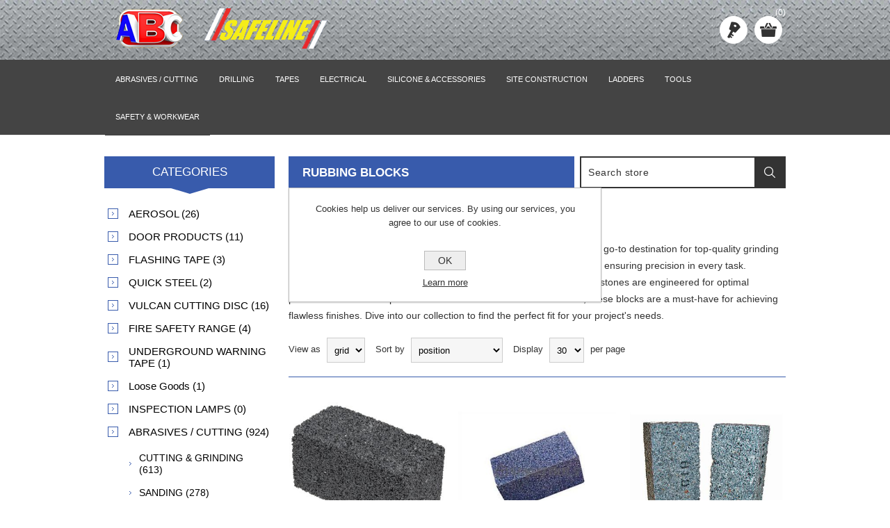

--- FILE ---
content_type: text/html; charset=utf-8
request_url: https://www.abcabrasives.ie/rubbing-blocks
body_size: 21157
content:
<!DOCTYPE html><html lang=en dir=ltr class=html-category-page><head><title>ABC ABRASIVES - ABRASIVES &amp; INDUSTRIAL TOOLS. RUBBING BLOCKS</title><meta charset=UTF-8><meta name=description content=""><meta name=keywords content="Abrasives,tools,industrial supplies"><meta name=generator content=nopCommerce><meta name=viewport content="width=device-width, initial-scale=1.0, minimum-scale=1.0, maximum-scale=2.0"><link rel=stylesheet href="/css/Category.Head.styles.css?v=lfr0zNXCRKWQGFKpKp6u0cKyM3U"><link rel=apple-touch-icon sizes=180x180 href=/icons/icons_0/apple-touch-icon.png><link rel=icon type=image/png sizes=32x32 href=/icons/icons_0/favicon-32x32.png><link rel=icon type=image/png sizes=192x192 href=/icons/icons_0/android-chrome-192x192.png><link rel=icon type=image/png sizes=16x16 href=/icons/icons_0/favicon-16x16.png><link rel=manifest href=/icons/icons_0/site.webmanifest><link rel=mask-icon href=/icons/icons_0/safari-pinned-tab.svg color=#5bbad5><link rel="shortcut icon" href=/icons/icons_0/favicon.ico><meta name=msapplication-TileColor content=#2d89ef><meta name=msapplication-TileImage content=/icons/icons_0/mstile-144x144.png><meta name=msapplication-config content=/icons/icons_0/browserconfig.xml><meta name=theme-color content=#ffffff><body><input name=__RequestVerificationToken type=hidden value=CfDJ8Cbdf3FMQcBFkTNVgWe4oFVNSY1WB0t5CVo1N92r_opTjhrPgrvGU8XUtDAyfT8_6aXTFLfStT1XkfA2PbZJT8d1STrM3eUDsaGo-TF6Hq9xnhOuRCd5OGxoHrOd2_Rkt_IKf_FYYvzYMVQfqATC7wQ><div class=ajax-loading-block-window style=display:none></div><div id=dialog-notifications-success title=Notification style=display:none></div><div id=dialog-notifications-error title=Error style=display:none></div><div id=dialog-notifications-warning title=Warning style=display:none></div><div id=bar-notification class=bar-notification-container data-close=Close></div><!--[if lte IE 8]><div style=clear:both;height:59px;text-align:center;position:relative><a href=http://www.microsoft.com/windows/internet-explorer/default.aspx target=_blank> <img src=/Themes/Nitro/Content/img/ie_warning.jpg height=42 width=820 alt="You are using an outdated browser. For a faster, safer browsing experience, upgrade for free today."> </a></div><![endif]--><div class=master-wrapper-page><div class=header><div class=header-centering><div class=header-logo><a href="/" class=logo> <img alt="ABC Abrasives" src="https://www.abcabrasives.ie/images/thumbs/0001265_logo trans sm copy.png"></a></div><div class=header-links-wrapper><div class=header-links><ul><li><a href="/login?returnUrl=%2Frubbing-blocks" class=ico-login title="Log in">Log in</a><li id=topcartlink><a href=/cart class=ico-cart> <span class=cart-label>Shopping cart</span> <span class=cart-qty>(0)</span> </a><div id=flyout-cart class=flyout-cart><div class=mini-shopping-cart><div class=count>You have no items in your shopping cart.</div></div></div></ul></div><div class=header-selectors-wrapper></div></div><div class="search-box store-search-box"><form method=get id=small-search-box-form action=/search><input type=text class=search-box-text id=small-searchterms autocomplete=off name=q placeholder="Search store" aria-label="Search store">  <input type=hidden class=instantSearchResourceElement data-highlightfirstfoundelement=true data-minkeywordlength=3 data-defaultproductsortoption=0 data-instantsearchurl=/instantSearchFor data-searchpageurl=/search data-searchinproductdescriptions=true data-numberofvisibleproducts=5 data-noresultsresourcetext=" No data found."> <button type=submit class="button-1 search-box-button">Search</button></form></div></div></div><div class=overlayOffCanvas></div><div class=responsive-nav-wrapper-parent><div class=responsive-nav-wrapper><div class=menu-title><span>Menu</span></div><div class=search-wrap><span>Search</span></div><div class=personal-button id=header-links-opener><span>Personal menu</span></div><div class=filters-button><span>Filters</span></div></div></div><div class=justAFixingDivBefore></div><div class=header-menu><div class=close-menu><span>Close</span></div><ul class=mega-menu data-isrtlenabled=false data-enableclickfordropdown=true><li class=has-sublist><a class=with-subcategories href=/abrasives><span>ABRASIVES / CUTTING</span></a><div class=plus-button></div><div class=sublist-wrap><ul class=sublist><li class=back-button><span>Back</span><li class=has-sublist><a href=/cutting-grinding title="CUTTING &amp; GRINDING" class=with-subcategories><span>CUTTING &amp; GRINDING</span></a><div class=plus-button></div><div class=sublist-wrap><ul class=sublist><li class=back-button><span>Back</span><li><a class=lastLevelCategory href=/diamond-blades title="DIAMOND BLADES"><span>DIAMOND BLADES</span></a><li class=has-sublist><a href=/cutting-discs title=DISCS class=with-subcategories><span>DISCS</span></a><div class=plus-button></div><div class=sublist-wrap><ul class=sublist><li class=back-button><span>Back</span><li><a class=lastLevelCategory href=/rasta-cutting-disc title="RASTA CUTTING DISC"><span>RASTA CUTTING DISC</span></a><li><a class=lastLevelCategory href=/a-o-fibre-discs title="ALUMINIUM OXIDE FIBRE DISCS"><span>ALUMINIUM OXIDE FIBRE DISCS</span></a><li><a class=lastLevelCategory href=/silicon-carbide-depressed-center-fibre-discs title="SILICON CARBIDE DEPRESSED CENTER FIBRE DISCS"><span>SILICON CARBIDE DEPRESSED CENTER FIBRE DISCS</span></a><li><a class=lastLevelCategory href=/velcro-discs title="VELCRO DISCS"><span>VELCRO DISCS</span></a></ul></div></ul></div><li class=has-sublist><a href=/sanding title=SANDING class=with-subcategories><span>SANDING</span></a><div class=plus-button></div><div class=sublist-wrap><ul class=sublist><li class=back-button><span>Back</span><li><a class=lastLevelCategory href=/paper-rolls title="PAPER ROLLS"><span>PAPER ROLLS</span></a><li><a class=lastLevelCategory href=/prepacked-abrasives title="PREPACKED ABRASIVES"><span>PREPACKED ABRASIVES</span></a><li><a class=lastLevelCategory href=/cloth-belts title="CLOTH BELTS"><span>CLOTH BELTS</span></a><li><a class=lastLevelCategory href=/wet-dry-paper-sheets title="WET &amp; DRY PAPER SHEETS"><span>WET &amp; DRY PAPER SHEETS</span></a><li><a class=lastLevelCategory href=/sanding-sponge title="SANDING SPONGE"><span>SANDING SPONGE</span></a><li><a class=lastLevelCategory href=/fibral-floor-pads title="FIBRAL FLOOR PADS"><span>FIBRAL FLOOR PADS</span></a></ul></div><li class=has-sublist><a href=/brushes title=BRUSHES class=with-subcategories><span>BRUSHES</span></a><div class=plus-button></div><div class=sublist-wrap><ul class=sublist><li class=back-button><span>Back</span><li><a class=lastLevelCategory href=/steel-wool title="STEEL WOOL"><span>STEEL WOOL</span></a><li><a class=lastLevelCategory href=/wire-brush title="WIRE BRUSH"><span>WIRE BRUSH</span></a></ul></div><li><a class=lastLevelCategory href=/rubbing-blocks title="RUBBING BLOCKS"><span>RUBBING BLOCKS</span></a></ul></div><li class=has-sublist><a class=with-subcategories href=/drilling-2><span>DRILLING</span></a><div class=plus-button></div><div class=sublist-wrap><ul class=sublist><li class=back-button><span>Back</span><li><a class=lastLevelCategory href=/flat-wood-bits title="FLAT WOOD BITS"><span>FLAT WOOD BITS</span></a><li><a class=lastLevelCategory href=/points-chisels-adaptors title="POINTS CHISELS ADAPTORS"><span>POINTS CHISELS ADAPTORS</span></a><li><a class=lastLevelCategory href=/cores-accesories title="CORES &amp; ACCESORIES"><span>CORES &amp; ACCESORIES</span></a><li><a class=lastLevelCategory href=/cobalt title=COBALT><span>COBALT</span></a><li><a class=lastLevelCategory href=/dominator-sds-drill-bits title="DOMINATOR SDS DRILL BITS"><span>DOMINATOR SDS DRILL BITS</span></a><li><a class=lastLevelCategory href=/hss-drill-bits-pk-10 title="H.S.S DRILL BITS PK 10"><span>H.S.S DRILL BITS PK 10</span></a><li><a class=lastLevelCategory href=/sdsbits title=S.D.S.BITS><span>S.D.S.BITS</span></a><li><a class=lastLevelCategory href=/sdsmax-bits title="S.D.S.MAX BITS"><span>S.D.S.MAX BITS</span></a><li><a class=lastLevelCategory href=/hss-walleted title="H.S.S WALLETED"><span>H.S.S WALLETED</span></a><li><a class=lastLevelCategory href=/hss-long-serier-pre-packed title="H.S.S LONG SERIER PRE-PACKED"><span>H.S.S LONG SERIER PRE-PACKED</span></a><li><a class=lastLevelCategory href=/masonry-bits-economy title="MASONRY BITS ECONOMY"><span>MASONRY BITS ECONOMY</span></a><li><a class=lastLevelCategory href=/auger-bits title="AUGER BITS"><span>AUGER BITS</span></a><li><a class=lastLevelCategory href=/k-taper-drill title="K-TAPER DRILL"><span>K-TAPER DRILL</span></a><li><a class=lastLevelCategory href=/black-smiths title="BLACK  SMITHS"><span>BLACK SMITHS</span></a><li><a class=lastLevelCategory href=/tile-glass-bits title="TILE &amp; GLASS BITS"><span>TILE &amp; GLASS BITS</span></a><li><a class=lastLevelCategory href=/stubb-drill-bits title="STUBB DRILL BITS"><span>STUBB DRILL BITS</span></a><li><a class=lastLevelCategory href=/magnetic-cutters title="MAGNETIC CUTTERS"><span>MAGNETIC CUTTERS</span></a><li><a class=lastLevelCategory href=/auger-sds title="AUGER SDS"><span>AUGER SDS</span></a><li><a class=lastLevelCategory href=/multi-purpose-drill-bits title="MULTI PURPOSE DRILL BITS"><span>MULTI PURPOSE DRILL BITS</span></a><li><a class=lastLevelCategory href=/morse-taper-shank title="MORSE TAPER SHANK"><span>MORSE TAPER SHANK</span></a></ul></div><li class=has-sublist><a class=with-subcategories href=/tapes><span>TAPES</span></a><div class=plus-button></div><div class=sublist-wrap><ul class=sublist><li class=back-button><span>Back</span><li><a class=lastLevelCategory href=/masking-tape title="MASKING TAPE"><span>MASKING TAPE</span></a><li><a class=lastLevelCategory href=/packing-tape title="PACKING TAPE"><span>PACKING TAPE</span></a><li><a class=lastLevelCategory href=/scrim title=SCRIM><span>SCRIM</span></a><li><a class=lastLevelCategory href=/duct-tape title="DUCT TAPE"><span>DUCT TAPE</span></a><li><a class=lastLevelCategory href=/floor-marking-tape title="FLOOR MARKING TAPE"><span>FLOOR MARKING TAPE</span></a><li><a class=lastLevelCategory href=/fragile-tape title="FRAGILE TAPE"><span>FRAGILE TAPE</span></a><li><a class=lastLevelCategory href=/silage-tape title="SILAGE TAPE"><span>SILAGE TAPE</span></a><li><a class=lastLevelCategory href=/pvc-electrical title="PVC ELECTRICAL"><span>PVC ELECTRICAL</span></a><li><a class=lastLevelCategory href=/pallet-wrap title="PALLET WRAP"><span>PALLET WRAP</span></a><li><a class=lastLevelCategory href=/aluminium-foil-tape title="ALUMINIUM FOIL TAPE"><span>ALUMINIUM FOIL TAPE</span></a><li><a class=lastLevelCategory href=/underground-warning-tapes title="UNDERGROUND WARNING TAPES"><span>UNDERGROUND WARNING TAPES</span></a><li><a class=lastLevelCategory href=/detectamesh-underground-tape title="DETECTAMESH UNDERGROUND TAPE"><span>DETECTAMESH UNDERGROUND TAPE</span></a><li><a class=lastLevelCategory href=/warnig-bunting title="WARNING BUNTING"><span>WARNING BUNTING</span></a><li><a class=lastLevelCategory href=/warning-tape title="WARNING TAPE"><span>WARNING TAPE</span></a></ul></div><li class=has-sublist><a class=with-subcategories href=/electrical><span>ELECTRICAL</span></a><div class=plus-button></div><div class=sublist-wrap><ul class=sublist><li class=back-button><span>Back</span><li><a class=lastLevelCategory href=/adaptors title="ELECTRICAL ADAPTORS"><span>ELECTRICAL ADAPTORS</span></a><li class=has-sublist><a href=/wiring-accessories title="WIRING ACCESSORIES" class=with-subcategories><span>WIRING ACCESSORIES</span></a><div class=plus-button></div><div class=sublist-wrap><ul class=sublist><li class=back-button><span>Back</span><li><a class=lastLevelCategory href=/fuses title=FUSES><span>FUSES</span></a><li><a class=lastLevelCategory href=/4-way-distribution-box-2 title="4 WAY DISTRIBUTION BOX"><span>4 WAY DISTRIBUTION BOX</span></a></ul></div><li class=has-sublist><a href=/heating-and-plumbing title=HEATING class=with-subcategories><span>HEATING</span></a><div class=plus-button></div><div class=sublist-wrap><ul class=sublist><li class=back-button><span>Back</span><li><a class=lastLevelCategory href=/heaters title=HEATERS><span>HEATERS</span></a></ul></div><li><a class=lastLevelCategory href=/extension-leads-2 title="EXTENSION LEADS"><span>EXTENSION LEADS</span></a><li><a class=lastLevelCategory href=/plugs title=PLUGS><span>PLUGS</span></a><li><a class=lastLevelCategory href=/couplers title=COUPLERS><span>COUPLERS</span></a><li><a class=lastLevelCategory href=/bulbs title=BULBS><span>BULBS</span></a><li><a class=lastLevelCategory href=/wall-sockets title="WALL SOCKETS"><span>WALL SOCKETS</span></a><li class=has-sublist><a href=/halogen-lights title="HALOGEN LIGHTS" class=with-subcategories><span>HALOGEN LIGHTS</span></a><div class=plus-button></div><div class=sublist-wrap><ul class=sublist><li class=back-button><span>Back</span><li><a class=lastLevelCategory href=/telescopic-site-lights title="TELESCOPIC SITE LIGHTS"><span>TELESCOPIC SITE LIGHTS</span></a><li><a class=lastLevelCategory href=/portable-work-lights title="PORTABLE WORK LIGHTS"><span>PORTABLE WORK LIGHTS</span></a><li><a class=lastLevelCategory href=/site-lights title="SITE LIGHTS"><span>SITE LIGHTS</span></a></ul></div><li class=has-sublist><a href=/led-light title="LED LIGHTS" class=with-subcategories><span>LED LIGHTS</span></a><div class=plus-button></div><div class=sublist-wrap><ul class=sublist><li class=back-button><span>Back</span><li><a class=lastLevelCategory href=/festoon-lighting title="LED FESTOON LIGHTING"><span>LED FESTOON LIGHTING</span></a><li><a class=lastLevelCategory href=/led-rechargeable-lights title="LED RECHARGEABLE LIGHTS"><span>LED RECHARGEABLE LIGHTS</span></a><li><a class=lastLevelCategory href=/led-telecopic title="LED TELECOPIC"><span>LED TELECOPIC</span></a><li><a class=lastLevelCategory href=/portable-led-lights title="PORTABLE LED LIGHTS"><span>PORTABLE LED LIGHTS</span></a><li><a class=lastLevelCategory href=/security-lights title="SECURITY LIGHTS"><span>SECURITY LIGHTS</span></a><li><a class=lastLevelCategory href=/led-plastering-lights title="LED PLASTERING LIGHTS"><span>LED PLASTERING LIGHTS</span></a><li><a class=lastLevelCategory href=/led-portable-rechargable title="LED PORTABLE RECHARGABLE"><span>LED PORTABLE RECHARGABLE</span></a><li><a class=lastLevelCategory href=/head-torch title="HEAD TORCH"><span>HEAD TORCH</span></a></ul></div><li><a class=lastLevelCategory href=/electric-cable title="ELECTRIC CABLE"><span>ELECTRIC CABLE</span></a><li class=has-sublist><a href=/cable-reels title="CABLE REELS" class=with-subcategories><span>CABLE REELS</span></a><div class=plus-button></div><div class=sublist-wrap><ul class=sublist><li class=back-button><span>Back</span><li><a class=lastLevelCategory href=/220v-cable title="240V CABLE"><span>240V CABLE</span></a><li><a class=lastLevelCategory href=/110v-cable title="110V CABLE"><span>110V CABLE</span></a></ul></div><li class=has-sublist><a href=/extension-leads title="LOOSE CABLE EXTENSION LEADS" class=with-subcategories><span>LOOSE CABLE EXTENSION LEADS</span></a><div class=plus-button></div><div class=sublist-wrap><ul class=sublist><li class=back-button><span>Back</span><li><a class=lastLevelCategory href=/220v-cable-2 title="220V CABLE"><span>220V CABLE</span></a><li><a class=lastLevelCategory href=/110v-cable-2 title="110V CABLE"><span>110V CABLE</span></a></ul></div><li><a class=lastLevelCategory href=/transformers title=TRANSFORMERS><span>TRANSFORMERS</span></a><li><a class=lastLevelCategory href=/cable-clips title="CABLE CLIPS"><span>CABLE CLIPS</span></a><li class=has-sublist><a href=/cable-ties title="CABLE TIES" class=with-subcategories><span>CABLE TIES</span></a><div class=plus-button></div><div class=sublist-wrap><ul class=sublist><li class=back-button><span>Back</span><li><a class=lastLevelCategory href=/black-cab0l-tie title="BLACK CABLE TIES"><span>BLACK CABLE TIES</span></a><li><a class=lastLevelCategory href=/white-cable-ties title="WHITE CABLE TIES"><span>WHITE CABLE TIES</span></a><li><a class=lastLevelCategory href=/multi-pack-cable-ties title="MULTI PACK CABLE TIES"><span>MULTI PACK CABLE TIES</span></a></ul></div><li><a class=lastLevelCategory href=/hand-torch title="HAND TORCH"><span>HAND TORCH</span></a><li><a class=lastLevelCategory href=/fans title=FANS><span>FANS</span></a></ul></div><li class=has-sublist><a class=with-subcategories href=/silicone><span>SILICONE &amp; ACCESSORIES</span></a><div class=plus-button></div><div class=sublist-wrap><ul class=sublist><li class=back-button><span>Back</span><li><a class=lastLevelCategory href=/application-gun title="APPLICATION GUN"><span>APPLICATION GUN</span></a><li><a class=lastLevelCategory href=/decorating-sealants title="DECORATING SEALANTS"><span>DECORATING SEALANTS</span></a><li><a class=lastLevelCategory href=/external-sealant title="EXTERNAL SEALANT"><span>EXTERNAL SEALANT</span></a><li><a class=lastLevelCategory href=/fire-heat-sealant title="FIRE &amp; HEAT SEALANT"><span>FIRE &amp; HEAT SEALANT</span></a><li><a class=lastLevelCategory href=/frames-glazing-sealants title="FRAMES &amp; GLAZING SEALANTS"><span>FRAMES &amp; GLAZING SEALANTS</span></a><li><a class=lastLevelCategory href=/general-sealants title="GENERAL SEALANTS"><span>GENERAL SEALANTS</span></a><li><a class=lastLevelCategory href=/wood-sealants title="WOOD SEALANTS"><span>WOOD SEALANTS</span></a><li><a class=lastLevelCategory href=/backing-rod title="BACKING ROD"><span>BACKING ROD</span></a></ul></div><li class=has-sublist><a class=with-subcategories href=/site-construction><span>SITE CONSTRUCTION</span></a><div class=plus-button></div><div class=sublist-wrap><ul class=sublist><li class=back-button><span>Back</span><li><a class=lastLevelCategory href=/buckets title=BUCKETS><span>BUCKETS</span></a><li><a class=lastLevelCategory href=/cleaner title=CLEANER><span>CLEANER</span></a><li class=has-sublist><a href=/paint title=PAINT class=with-subcategories><span>PAINT</span></a><div class=plus-button></div><div class=sublist-wrap><ul class=sublist><li class=back-button><span>Back</span><li><a class=lastLevelCategory href=/road-marking-paint title="ROAD MARKING PAINT"><span>ROAD MARKING PAINT</span></a><li><a class=lastLevelCategory href=/spray-paint-applicator title="SPRAY PAINT APPLICATOR"><span>SPRAY PAINT APPLICATOR</span></a><li><a class=lastLevelCategory href=/500ml-spray-paint title="SPRAY PAINT"><span>SPRAY PAINT</span></a></ul></div><li class=has-sublist><a href=/rope title=ROPE class=with-subcategories><span>ROPE</span></a><div class=plus-button></div><div class=sublist-wrap><ul class=sublist><li class=back-button><span>Back</span><li><a class=lastLevelCategory href=/110-mt-drum title="110 MT DRUM"><span>110 MT DRUM</span></a><li><a class=lastLevelCategory href=/200-m-drum title="200 M DRUM"><span>200 M DRUM</span></a><li><a class=lastLevelCategory href=/500-mt-drums title="500 MT DRUMS"><span>500 MT DRUMS</span></a><li><a class=lastLevelCategory href=/15-m-coils title="15 M COILS"><span>15 M COILS</span></a><li><a class=lastLevelCategory href=/30-mt-coils title="30 MT COILS"><span>30 MT COILS</span></a><li><a class=lastLevelCategory href=/200-mt-coils title="200 MT COILS"><span>200 MT COILS</span></a><li><a class=lastLevelCategory href=/twine title=TWINE><span>TWINE</span></a><li><a class=lastLevelCategory href=/nylon-line title="NYLON LINE"><span>NYLON LINE</span></a><li><a class=view-all href=/rope title="View All"> <span>View All</span> </a></ul></div><li><a class=lastLevelCategory href=/surface-protector title="SURFACE PROTECTOR"><span>SURFACE PROTECTOR</span></a><li><a class=lastLevelCategory href=/ratchet title=RATCHET><span>RATCHET</span></a></ul></div><li class=has-sublist><a class=with-subcategories href=/storage-ladders><span>LADDERS</span></a><div class=plus-button></div><div class=sublist-wrap><ul class=sublist><li class=back-button><span>Back</span><li><a class=lastLevelCategory href=/multi-purpose-ladders title="MULTI PURPOSE LADDERS"><span>MULTI PURPOSE LADDERS</span></a><li><a class=lastLevelCategory href=/fibreglass-ladders title="FIBREGLASS LADDERS"><span>FIBREGLASS LADDERS</span></a><li><a class=lastLevelCategory href=/steel-ladders title="STEEL LADDERS"><span>STEEL LADDERS</span></a><li><a class=lastLevelCategory href=/aluminium-ladders title="ALUMINIUM LADDERS"><span>ALUMINIUM LADDERS</span></a></ul></div><li class=has-sublist><a class=with-subcategories href=/tools><span>TOOLS</span></a><div class=plus-button></div><div class=sublist-wrap><ul class=sublist><li class=back-button><span>Back</span><li class=has-sublist><a href=/hand-tools-2 title="HAND TOOLS" class=with-subcategories><span>HAND TOOLS</span></a><div class=plus-button></div><div class=sublist-wrap><ul class=sublist><li class=back-button><span>Back</span><li class=has-sublist><a href=/sawing-and-cutting-2 title="SAWING AND CUTTING" class=with-subcategories><span>SAWING AND CUTTING</span></a><div class=plus-button></div><div class=sublist-wrap><ul class=sublist><li class=back-button><span>Back</span><li><a class=lastLevelCategory href=/knives-2 title=KNIVES><span>KNIVES</span></a><li><a class=lastLevelCategory href=/knives-and-scrappers title="KNIVES AND SCRAPPERS"><span>KNIVES AND SCRAPPERS</span></a><li><a class=lastLevelCategory href=/hand-saw title="HAND SAW"><span>HAND SAW</span></a><li><a class=lastLevelCategory href=/pipe-cutters title="PIPE CUTTERS"><span>PIPE CUTTERS</span></a></ul></div><li><a class=lastLevelCategory href=/building-tools title="BUILDING TOOLS"><span>BUILDING TOOLS</span></a><li><a class=lastLevelCategory href=/glazing-tools title="GLAZING TOOLS"><span>GLAZING TOOLS</span></a><li><a class=lastLevelCategory href=/tiling-tools title="TILING TOOLS"><span>TILING TOOLS</span></a><li class=has-sublist><a href=/screwdrivers title=SCREWDRIVERS class=with-subcategories><span>SCREWDRIVERS</span></a><div class=plus-button></div><div class=sublist-wrap><ul class=sublist><li class=back-button><span>Back</span><li><a class=lastLevelCategory href=/screw-driver-bits title="SCREW DRIVER BITS"><span>SCREW DRIVER BITS</span></a></ul></div><li class=has-sublist><a href=/sockets-spanners title="SOCKETS &amp; SPANNERS" class=with-subcategories><span>SOCKETS &amp; SPANNERS</span></a><div class=plus-button></div><div class=sublist-wrap><ul class=sublist><li class=back-button><span>Back</span><li><a class=lastLevelCategory href=/socket-sets title="SOCKET SETS"><span>SOCKET SETS</span></a><li><a class=lastLevelCategory href=/wrenches title=WRENCHES><span>WRENCHES</span></a></ul></div><li><a class=lastLevelCategory href=/pliers-and-cutters title="PLIERS AND CUTTERS"><span>PLIERS AND CUTTERS</span></a><li class=has-sublist><a href=/hammer-and-demolition title="HAMMER AND DEMOLITION" class=with-subcategories><span>HAMMER AND DEMOLITION</span></a><div class=plus-button></div><div class=sublist-wrap><ul class=sublist><li class=back-button><span>Back</span><li><a class=lastLevelCategory href=/hammer title=HAMMER><span>HAMMER</span></a><li><a class=lastLevelCategory href=/axes title=AXES><span>AXES</span></a></ul></div><li><a class=lastLevelCategory href=/bolster-and-chisels title="BOLSTER AND CHISELS"><span>BOLSTER AND CHISELS</span></a><li><a class=lastLevelCategory href=/hex-keys title="HEX KEYS"><span>HEX KEYS</span></a><li><a class=lastLevelCategory href=/tool-kits title="TOOL KITS"><span>TOOL KITS</span></a><li class=has-sublist><a href=/measuring-tools title="MEASURING TOOLS" class=with-subcategories><span>MEASURING TOOLS</span></a><div class=plus-button></div><div class=sublist-wrap><ul class=sublist><li class=back-button><span>Back</span><li><a class=lastLevelCategory href=/measuring-wheels title="MEASURING WHEELS"><span>MEASURING WHEELS</span></a><li><a class=lastLevelCategory href=/measuring-tapes title="MEASURING TAPES"><span>MEASURING TAPES</span></a><li><a class=lastLevelCategory href=/spirit-level title="SPIRIT LEVELS"><span>SPIRIT LEVELS</span></a><li><a class=lastLevelCategory href=/digital-measuring title="DIGITAL MEASURING"><span>DIGITAL MEASURING</span></a></ul></div><li class=has-sublist><a href=/woodworking-tools title="WOODWORKING TOOLS" class=with-subcategories><span>WOODWORKING TOOLS</span></a><div class=plus-button></div><div class=sublist-wrap><ul class=sublist><li class=back-button><span>Back</span><li><a class=lastLevelCategory href=/wood-chisels title="WOOD CHISELS"><span>WOOD CHISELS</span></a></ul></div><li><a class=lastLevelCategory href=/staplers-and-riveters title="STAPLERS AND RIVETERS"><span>STAPLERS AND RIVETERS</span></a><li><a class=lastLevelCategory href=/testing-tools title="TESTING TOOLS"><span>TESTING TOOLS</span></a><li><a class=lastLevelCategory href=/auto-and-cleaning title="AUTO AND CLEANING"><span>AUTO AND CLEANING</span></a><li><a class=lastLevelCategory href=/security-tools title="SECURITY TOOLS"><span>SECURITY TOOLS</span></a><li><a class=lastLevelCategory href=/garden-tools title="GARDEN TOOLS"><span>GARDEN TOOLS</span></a></ul></div><li class=has-sublist><a href=/decorating-tools title="DECORATING TOOLS" class=with-subcategories><span>DECORATING TOOLS</span></a><div class=plus-button></div><div class=sublist-wrap><ul class=sublist><li class=back-button><span>Back</span><li><a class=lastLevelCategory href=/paint-brushes title="PAINT BRUSHES"><span>PAINT BRUSHES</span></a><li><a class=lastLevelCategory href=/paint-rollers title="PAINT ROLLERS"><span>PAINT ROLLERS</span></a><li class=has-sublist><a href=/plastering-tools title="PLASTERING TOOLS" class=with-subcategories><span>PLASTERING TOOLS</span></a><div class=plus-button></div><div class=sublist-wrap><ul class=sublist><li class=back-button><span>Back</span><li><a class=lastLevelCategory href=/trowels title=TROWELS><span>TROWELS</span></a></ul></div></ul></div><li class=has-sublist><a href=/plumbing-tools title="PLUMBING TOOLS" class=with-subcategories><span>PLUMBING TOOLS</span></a><div class=plus-button></div><div class=sublist-wrap><ul class=sublist><li class=back-button><span>Back</span><li><a class=lastLevelCategory href=/manhole-lifting-keys-2 title="MANHOLE LIFTING KEYS"><span>MANHOLE LIFTING KEYS</span></a><li><a class=lastLevelCategory href=/drain-rod-accesories-2 title="DRAIN ROD ACCESORIES"><span>DRAIN ROD ACCESORIES</span></a><li><a class=lastLevelCategory href=/drain-rod-sets-2 title="DRAIN ROD SETS"><span>DRAIN ROD SETS</span></a><li><a class=lastLevelCategory href=/drain-unblocker-2 title="DRAIN UNBLOCKER"><span>DRAIN UNBLOCKER</span></a><li><a class=lastLevelCategory href=/flash-arrestors title="FLASH ARRESTORS"><span>FLASH ARRESTORS</span></a><li><a class=lastLevelCategory href=/gas title=GAS><span>GAS</span></a><li><a class=lastLevelCategory href=/gas-hose-2 title="GAS HOSE"><span>GAS HOSE</span></a><li><a class=lastLevelCategory href=/gas-torches-2 title="GAS TORCHES"><span>GAS TORCHES</span></a><li><a class=lastLevelCategory href=/regulators-2 title=REGULATORS><span>REGULATORS</span></a><li><a class=lastLevelCategory href=/sewer-rods-2 title="SEWER RODS"><span>SEWER RODS</span></a><li><a class=lastLevelCategory href=/test-plugs-2 title="TEST PLUGS"><span>TEST PLUGS</span></a></ul></div><li><a class=lastLevelCategory href=/tool-storage title="TOOL STORAGE"><span>TOOL STORAGE</span></a><li><a class=lastLevelCategory href=/welding title="WELDING TOOLS"><span>WELDING TOOLS</span></a></ul></div><li class=has-sublist><a class=with-subcategories href=/safety-ppe><span>SAFETY &amp; WORKWEAR</span></a><div class=plus-button></div><div class=sublist-wrap><ul class=sublist><li class=back-button><span>Back</span><li class=has-sublist><a href=/safety-footwear title="SAFETY FOOTWEAR" class=with-subcategories><span>SAFETY FOOTWEAR</span></a><div class=plus-button></div><div class=sublist-wrap><ul class=sublist><li class=back-button><span>Back</span><li class=has-sublist><a href=/boots title=BOOTS class=with-subcategories><span>BOOTS</span></a><div class=plus-button></div><div class=sublist-wrap><ul class=sublist><li class=back-button><span>Back</span><li><a class=lastLevelCategory href=/apache-boot title="APACHE BOOT"><span>APACHE BOOT</span></a><li><a class=lastLevelCategory href=/dewalt-boots title="DEWALT BOOTS"><span>DEWALT BOOTS</span></a><li class=has-sublist><a href=/dealer title=DEALER class=with-subcategories><span>DEALER</span></a><div class=plus-button></div><div class=sublist-wrap><ul class=sublist><li class=back-button><span>Back</span><li><a class=lastLevelCategory href=/brown-dealer title="BROWN DEALER"><span>BROWN DEALER</span></a><li><a class=lastLevelCategory href=/black-dealer title="BLACK DEALER"><span>BLACK DEALER</span></a></ul></div><li><a class=lastLevelCategory href=/hiker title=HIKER><span>HIKER</span></a><li class=has-sublist><a href=/koda title=KODA class=with-subcategories><span>KODA</span></a><div class=plus-button></div><div class=sublist-wrap><ul class=sublist><li class=back-button><span>Back</span><li><a class=lastLevelCategory href=/koda-brown title="KODA BROWN"><span>KODA BROWN</span></a><li><a class=lastLevelCategory href=/koda-black title="KODA BLACK"><span>KODA BLACK</span></a></ul></div></ul></div><li><a class=lastLevelCategory href=/shoes title=SHOES><span>SHOES</span></a><li class=has-sublist><a href=/wellington-boots title="WELLINGTON BOOTS" class=with-subcategories><span>WELLINGTON BOOTS</span></a><div class=plus-button></div><div class=sublist-wrap><ul class=sublist><li class=back-button><span>Back</span><li><a class=lastLevelCategory href=/steel-toe-wellies title="STEEL TOE WELLIES"><span>STEEL TOE WELLIES</span></a><li><a class=lastLevelCategory href=/soft-toe-wellies title="SOFT TOE WELLIES"><span>SOFT TOE WELLIES</span></a><li><a class=lastLevelCategory href=/techno-wellingtons title="TECHNO WELLINGTONS"><span>TECHNO WELLINGTONS</span></a></ul></div></ul></div><li class=has-sublist><a href=/workwear title=WORKWEAR class=with-subcategories><span>WORKWEAR</span></a><div class=plus-button></div><div class=sublist-wrap><ul class=sublist><li class=back-button><span>Back</span><li><a class=lastLevelCategory href=/nylon-rain-suit title="RAIN SUIT"><span>RAIN SUIT</span></a><li><a class=lastLevelCategory href=/hi-vis-body-warmer-yellow title="BODY WARMER"><span>BODY WARMER</span></a><li><a class=lastLevelCategory href=/hi-vis-trousers-yellow title=TROUSERS><span>TROUSERS</span></a><li><a class=lastLevelCategory href=/hats title=HATS><span>HATS</span></a><li><a class=lastLevelCategory href=/overalls title=OVERALLS><span>OVERALLS</span></a></ul></div><li class=has-sublist><a href=/safety title=SAFETY class=with-subcategories><span>SAFETY</span></a><div class=plus-button></div><div class=sublist-wrap><ul class=sublist><li class=back-button><span>Back</span><li><a class=lastLevelCategory href=/first-aid-kits title="FIRST AID KITS"><span>FIRST AID KITS</span></a><li><a class=lastLevelCategory href=/road-safety title="ROAD SAFETY"><span>ROAD SAFETY</span></a><li><a class=lastLevelCategory href=/safety-signs title="SAFETY SIGNS"><span>SAFETY SIGNS</span></a></ul></div><li class=has-sublist><a href=/ppe title=PPE class=with-subcategories><span>PPE</span></a><div class=plus-button></div><div class=sublist-wrap><ul class=sublist><li class=back-button><span>Back</span><li><a class=lastLevelCategory href=/gloves title=GLOVES><span>GLOVES</span></a><li><a class=lastLevelCategory href=/dust-masks title="DUST MASKS"><span>DUST MASKS</span></a><li><a class=lastLevelCategory href=/welding-shield-glass title="WELDING SHIELD  GOGGLES AND SPECS"><span>WELDING SHIELD GOGGLES AND SPECS</span></a><li><a class=lastLevelCategory href=/ear-plugs-2 title="EAR PLUGS"><span>EAR PLUGS</span></a><li><a class=lastLevelCategory href=/helmets title=HELMETS><span>HELMETS</span></a><li><a class=lastLevelCategory href=/respirator-re-fills title="RESPIRATOR RE FILLS"><span>RESPIRATOR RE FILLS</span></a><li><a class=lastLevelCategory href=/ear-muffs title="EAR MUFFS"><span>EAR MUFFS</span></a><li><a class=lastLevelCategory href=/visors title=VISORS><span>VISORS</span></a><li><a class=view-all href=/ppe title="View All"> <span>View All</span> </a></ul></div></ul></div></ul><div class=menu-title><span>Menu</span></div><ul class=mega-menu-responsive><li class=has-sublist><a class=with-subcategories href=/abrasives><span>ABRASIVES / CUTTING</span></a><div class=plus-button></div><div class=sublist-wrap><ul class=sublist><li class=back-button><span>Back</span><li class=has-sublist><a href=/cutting-grinding title="CUTTING &amp; GRINDING" class=with-subcategories><span>CUTTING &amp; GRINDING</span></a><div class=plus-button></div><div class=sublist-wrap><ul class=sublist><li class=back-button><span>Back</span><li><a class=lastLevelCategory href=/diamond-blades title="DIAMOND BLADES"><span>DIAMOND BLADES</span></a><li class=has-sublist><a href=/cutting-discs title=DISCS class=with-subcategories><span>DISCS</span></a><div class=plus-button></div><div class=sublist-wrap><ul class=sublist><li class=back-button><span>Back</span><li><a class=lastLevelCategory href=/rasta-cutting-disc title="RASTA CUTTING DISC"><span>RASTA CUTTING DISC</span></a><li><a class=lastLevelCategory href=/a-o-fibre-discs title="ALUMINIUM OXIDE FIBRE DISCS"><span>ALUMINIUM OXIDE FIBRE DISCS</span></a><li><a class=lastLevelCategory href=/silicon-carbide-depressed-center-fibre-discs title="SILICON CARBIDE DEPRESSED CENTER FIBRE DISCS"><span>SILICON CARBIDE DEPRESSED CENTER FIBRE DISCS</span></a><li><a class=lastLevelCategory href=/velcro-discs title="VELCRO DISCS"><span>VELCRO DISCS</span></a></ul></div></ul></div><li class=has-sublist><a href=/sanding title=SANDING class=with-subcategories><span>SANDING</span></a><div class=plus-button></div><div class=sublist-wrap><ul class=sublist><li class=back-button><span>Back</span><li><a class=lastLevelCategory href=/paper-rolls title="PAPER ROLLS"><span>PAPER ROLLS</span></a><li><a class=lastLevelCategory href=/prepacked-abrasives title="PREPACKED ABRASIVES"><span>PREPACKED ABRASIVES</span></a><li><a class=lastLevelCategory href=/cloth-belts title="CLOTH BELTS"><span>CLOTH BELTS</span></a><li><a class=lastLevelCategory href=/wet-dry-paper-sheets title="WET &amp; DRY PAPER SHEETS"><span>WET &amp; DRY PAPER SHEETS</span></a><li><a class=lastLevelCategory href=/sanding-sponge title="SANDING SPONGE"><span>SANDING SPONGE</span></a><li><a class=lastLevelCategory href=/fibral-floor-pads title="FIBRAL FLOOR PADS"><span>FIBRAL FLOOR PADS</span></a></ul></div><li class=has-sublist><a href=/brushes title=BRUSHES class=with-subcategories><span>BRUSHES</span></a><div class=plus-button></div><div class=sublist-wrap><ul class=sublist><li class=back-button><span>Back</span><li><a class=lastLevelCategory href=/steel-wool title="STEEL WOOL"><span>STEEL WOOL</span></a><li><a class=lastLevelCategory href=/wire-brush title="WIRE BRUSH"><span>WIRE BRUSH</span></a></ul></div><li><a class=lastLevelCategory href=/rubbing-blocks title="RUBBING BLOCKS"><span>RUBBING BLOCKS</span></a></ul></div><li class=has-sublist><a class=with-subcategories href=/drilling-2><span>DRILLING</span></a><div class=plus-button></div><div class=sublist-wrap><ul class=sublist><li class=back-button><span>Back</span><li><a class=lastLevelCategory href=/flat-wood-bits title="FLAT WOOD BITS"><span>FLAT WOOD BITS</span></a><li><a class=lastLevelCategory href=/points-chisels-adaptors title="POINTS CHISELS ADAPTORS"><span>POINTS CHISELS ADAPTORS</span></a><li><a class=lastLevelCategory href=/cores-accesories title="CORES &amp; ACCESORIES"><span>CORES &amp; ACCESORIES</span></a><li><a class=lastLevelCategory href=/cobalt title=COBALT><span>COBALT</span></a><li><a class=lastLevelCategory href=/dominator-sds-drill-bits title="DOMINATOR SDS DRILL BITS"><span>DOMINATOR SDS DRILL BITS</span></a><li><a class=lastLevelCategory href=/hss-drill-bits-pk-10 title="H.S.S DRILL BITS PK 10"><span>H.S.S DRILL BITS PK 10</span></a><li><a class=lastLevelCategory href=/sdsbits title=S.D.S.BITS><span>S.D.S.BITS</span></a><li><a class=lastLevelCategory href=/sdsmax-bits title="S.D.S.MAX BITS"><span>S.D.S.MAX BITS</span></a><li><a class=lastLevelCategory href=/hss-walleted title="H.S.S WALLETED"><span>H.S.S WALLETED</span></a><li><a class=lastLevelCategory href=/hss-long-serier-pre-packed title="H.S.S LONG SERIER PRE-PACKED"><span>H.S.S LONG SERIER PRE-PACKED</span></a><li><a class=lastLevelCategory href=/masonry-bits-economy title="MASONRY BITS ECONOMY"><span>MASONRY BITS ECONOMY</span></a><li><a class=lastLevelCategory href=/auger-bits title="AUGER BITS"><span>AUGER BITS</span></a><li><a class=lastLevelCategory href=/k-taper-drill title="K-TAPER DRILL"><span>K-TAPER DRILL</span></a><li><a class=lastLevelCategory href=/black-smiths title="BLACK  SMITHS"><span>BLACK SMITHS</span></a><li><a class=lastLevelCategory href=/tile-glass-bits title="TILE &amp; GLASS BITS"><span>TILE &amp; GLASS BITS</span></a><li><a class=lastLevelCategory href=/stubb-drill-bits title="STUBB DRILL BITS"><span>STUBB DRILL BITS</span></a><li><a class=lastLevelCategory href=/magnetic-cutters title="MAGNETIC CUTTERS"><span>MAGNETIC CUTTERS</span></a><li><a class=lastLevelCategory href=/auger-sds title="AUGER SDS"><span>AUGER SDS</span></a><li><a class=lastLevelCategory href=/multi-purpose-drill-bits title="MULTI PURPOSE DRILL BITS"><span>MULTI PURPOSE DRILL BITS</span></a><li><a class=lastLevelCategory href=/morse-taper-shank title="MORSE TAPER SHANK"><span>MORSE TAPER SHANK</span></a></ul></div><li class=has-sublist><a class=with-subcategories href=/tapes><span>TAPES</span></a><div class=plus-button></div><div class=sublist-wrap><ul class=sublist><li class=back-button><span>Back</span><li><a class=lastLevelCategory href=/masking-tape title="MASKING TAPE"><span>MASKING TAPE</span></a><li><a class=lastLevelCategory href=/packing-tape title="PACKING TAPE"><span>PACKING TAPE</span></a><li><a class=lastLevelCategory href=/scrim title=SCRIM><span>SCRIM</span></a><li><a class=lastLevelCategory href=/duct-tape title="DUCT TAPE"><span>DUCT TAPE</span></a><li><a class=lastLevelCategory href=/floor-marking-tape title="FLOOR MARKING TAPE"><span>FLOOR MARKING TAPE</span></a><li><a class=lastLevelCategory href=/fragile-tape title="FRAGILE TAPE"><span>FRAGILE TAPE</span></a><li><a class=lastLevelCategory href=/silage-tape title="SILAGE TAPE"><span>SILAGE TAPE</span></a><li><a class=lastLevelCategory href=/pvc-electrical title="PVC ELECTRICAL"><span>PVC ELECTRICAL</span></a><li><a class=lastLevelCategory href=/pallet-wrap title="PALLET WRAP"><span>PALLET WRAP</span></a><li><a class=lastLevelCategory href=/aluminium-foil-tape title="ALUMINIUM FOIL TAPE"><span>ALUMINIUM FOIL TAPE</span></a><li><a class=lastLevelCategory href=/underground-warning-tapes title="UNDERGROUND WARNING TAPES"><span>UNDERGROUND WARNING TAPES</span></a><li><a class=lastLevelCategory href=/detectamesh-underground-tape title="DETECTAMESH UNDERGROUND TAPE"><span>DETECTAMESH UNDERGROUND TAPE</span></a><li><a class=lastLevelCategory href=/warnig-bunting title="WARNING BUNTING"><span>WARNING BUNTING</span></a><li><a class=lastLevelCategory href=/warning-tape title="WARNING TAPE"><span>WARNING TAPE</span></a></ul></div><li class=has-sublist><a class=with-subcategories href=/electrical><span>ELECTRICAL</span></a><div class=plus-button></div><div class=sublist-wrap><ul class=sublist><li class=back-button><span>Back</span><li><a class=lastLevelCategory href=/adaptors title="ELECTRICAL ADAPTORS"><span>ELECTRICAL ADAPTORS</span></a><li class=has-sublist><a href=/wiring-accessories title="WIRING ACCESSORIES" class=with-subcategories><span>WIRING ACCESSORIES</span></a><div class=plus-button></div><div class=sublist-wrap><ul class=sublist><li class=back-button><span>Back</span><li><a class=lastLevelCategory href=/fuses title=FUSES><span>FUSES</span></a><li><a class=lastLevelCategory href=/4-way-distribution-box-2 title="4 WAY DISTRIBUTION BOX"><span>4 WAY DISTRIBUTION BOX</span></a></ul></div><li class=has-sublist><a href=/heating-and-plumbing title=HEATING class=with-subcategories><span>HEATING</span></a><div class=plus-button></div><div class=sublist-wrap><ul class=sublist><li class=back-button><span>Back</span><li><a class=lastLevelCategory href=/heaters title=HEATERS><span>HEATERS</span></a></ul></div><li><a class=lastLevelCategory href=/extension-leads-2 title="EXTENSION LEADS"><span>EXTENSION LEADS</span></a><li><a class=lastLevelCategory href=/plugs title=PLUGS><span>PLUGS</span></a><li><a class=lastLevelCategory href=/couplers title=COUPLERS><span>COUPLERS</span></a><li><a class=lastLevelCategory href=/bulbs title=BULBS><span>BULBS</span></a><li><a class=lastLevelCategory href=/wall-sockets title="WALL SOCKETS"><span>WALL SOCKETS</span></a><li class=has-sublist><a href=/halogen-lights title="HALOGEN LIGHTS" class=with-subcategories><span>HALOGEN LIGHTS</span></a><div class=plus-button></div><div class=sublist-wrap><ul class=sublist><li class=back-button><span>Back</span><li><a class=lastLevelCategory href=/telescopic-site-lights title="TELESCOPIC SITE LIGHTS"><span>TELESCOPIC SITE LIGHTS</span></a><li><a class=lastLevelCategory href=/portable-work-lights title="PORTABLE WORK LIGHTS"><span>PORTABLE WORK LIGHTS</span></a><li><a class=lastLevelCategory href=/site-lights title="SITE LIGHTS"><span>SITE LIGHTS</span></a></ul></div><li class=has-sublist><a href=/led-light title="LED LIGHTS" class=with-subcategories><span>LED LIGHTS</span></a><div class=plus-button></div><div class=sublist-wrap><ul class=sublist><li class=back-button><span>Back</span><li><a class=lastLevelCategory href=/festoon-lighting title="LED FESTOON LIGHTING"><span>LED FESTOON LIGHTING</span></a><li><a class=lastLevelCategory href=/led-rechargeable-lights title="LED RECHARGEABLE LIGHTS"><span>LED RECHARGEABLE LIGHTS</span></a><li><a class=lastLevelCategory href=/led-telecopic title="LED TELECOPIC"><span>LED TELECOPIC</span></a><li><a class=lastLevelCategory href=/portable-led-lights title="PORTABLE LED LIGHTS"><span>PORTABLE LED LIGHTS</span></a><li><a class=lastLevelCategory href=/security-lights title="SECURITY LIGHTS"><span>SECURITY LIGHTS</span></a><li><a class=lastLevelCategory href=/led-plastering-lights title="LED PLASTERING LIGHTS"><span>LED PLASTERING LIGHTS</span></a><li><a class=lastLevelCategory href=/led-portable-rechargable title="LED PORTABLE RECHARGABLE"><span>LED PORTABLE RECHARGABLE</span></a><li><a class=lastLevelCategory href=/head-torch title="HEAD TORCH"><span>HEAD TORCH</span></a></ul></div><li><a class=lastLevelCategory href=/electric-cable title="ELECTRIC CABLE"><span>ELECTRIC CABLE</span></a><li class=has-sublist><a href=/cable-reels title="CABLE REELS" class=with-subcategories><span>CABLE REELS</span></a><div class=plus-button></div><div class=sublist-wrap><ul class=sublist><li class=back-button><span>Back</span><li><a class=lastLevelCategory href=/220v-cable title="240V CABLE"><span>240V CABLE</span></a><li><a class=lastLevelCategory href=/110v-cable title="110V CABLE"><span>110V CABLE</span></a></ul></div><li class=has-sublist><a href=/extension-leads title="LOOSE CABLE EXTENSION LEADS" class=with-subcategories><span>LOOSE CABLE EXTENSION LEADS</span></a><div class=plus-button></div><div class=sublist-wrap><ul class=sublist><li class=back-button><span>Back</span><li><a class=lastLevelCategory href=/220v-cable-2 title="220V CABLE"><span>220V CABLE</span></a><li><a class=lastLevelCategory href=/110v-cable-2 title="110V CABLE"><span>110V CABLE</span></a></ul></div><li><a class=lastLevelCategory href=/transformers title=TRANSFORMERS><span>TRANSFORMERS</span></a><li><a class=lastLevelCategory href=/cable-clips title="CABLE CLIPS"><span>CABLE CLIPS</span></a><li class=has-sublist><a href=/cable-ties title="CABLE TIES" class=with-subcategories><span>CABLE TIES</span></a><div class=plus-button></div><div class=sublist-wrap><ul class=sublist><li class=back-button><span>Back</span><li><a class=lastLevelCategory href=/black-cab0l-tie title="BLACK CABLE TIES"><span>BLACK CABLE TIES</span></a><li><a class=lastLevelCategory href=/white-cable-ties title="WHITE CABLE TIES"><span>WHITE CABLE TIES</span></a><li><a class=lastLevelCategory href=/multi-pack-cable-ties title="MULTI PACK CABLE TIES"><span>MULTI PACK CABLE TIES</span></a></ul></div><li><a class=lastLevelCategory href=/hand-torch title="HAND TORCH"><span>HAND TORCH</span></a><li><a class=lastLevelCategory href=/fans title=FANS><span>FANS</span></a></ul></div><li class=has-sublist><a class=with-subcategories href=/silicone><span>SILICONE &amp; ACCESSORIES</span></a><div class=plus-button></div><div class=sublist-wrap><ul class=sublist><li class=back-button><span>Back</span><li><a class=lastLevelCategory href=/application-gun title="APPLICATION GUN"><span>APPLICATION GUN</span></a><li><a class=lastLevelCategory href=/decorating-sealants title="DECORATING SEALANTS"><span>DECORATING SEALANTS</span></a><li><a class=lastLevelCategory href=/external-sealant title="EXTERNAL SEALANT"><span>EXTERNAL SEALANT</span></a><li><a class=lastLevelCategory href=/fire-heat-sealant title="FIRE &amp; HEAT SEALANT"><span>FIRE &amp; HEAT SEALANT</span></a><li><a class=lastLevelCategory href=/frames-glazing-sealants title="FRAMES &amp; GLAZING SEALANTS"><span>FRAMES &amp; GLAZING SEALANTS</span></a><li><a class=lastLevelCategory href=/general-sealants title="GENERAL SEALANTS"><span>GENERAL SEALANTS</span></a><li><a class=lastLevelCategory href=/wood-sealants title="WOOD SEALANTS"><span>WOOD SEALANTS</span></a><li><a class=lastLevelCategory href=/backing-rod title="BACKING ROD"><span>BACKING ROD</span></a></ul></div><li class=has-sublist><a class=with-subcategories href=/site-construction><span>SITE CONSTRUCTION</span></a><div class=plus-button></div><div class=sublist-wrap><ul class=sublist><li class=back-button><span>Back</span><li><a class=lastLevelCategory href=/buckets title=BUCKETS><span>BUCKETS</span></a><li><a class=lastLevelCategory href=/cleaner title=CLEANER><span>CLEANER</span></a><li class=has-sublist><a href=/paint title=PAINT class=with-subcategories><span>PAINT</span></a><div class=plus-button></div><div class=sublist-wrap><ul class=sublist><li class=back-button><span>Back</span><li><a class=lastLevelCategory href=/road-marking-paint title="ROAD MARKING PAINT"><span>ROAD MARKING PAINT</span></a><li><a class=lastLevelCategory href=/spray-paint-applicator title="SPRAY PAINT APPLICATOR"><span>SPRAY PAINT APPLICATOR</span></a><li><a class=lastLevelCategory href=/500ml-spray-paint title="SPRAY PAINT"><span>SPRAY PAINT</span></a></ul></div><li class=has-sublist><a href=/rope title=ROPE class=with-subcategories><span>ROPE</span></a><div class=plus-button></div><div class=sublist-wrap><ul class=sublist><li class=back-button><span>Back</span><li><a class=lastLevelCategory href=/110-mt-drum title="110 MT DRUM"><span>110 MT DRUM</span></a><li><a class=lastLevelCategory href=/200-m-drum title="200 M DRUM"><span>200 M DRUM</span></a><li><a class=lastLevelCategory href=/500-mt-drums title="500 MT DRUMS"><span>500 MT DRUMS</span></a><li><a class=lastLevelCategory href=/15-m-coils title="15 M COILS"><span>15 M COILS</span></a><li><a class=lastLevelCategory href=/30-mt-coils title="30 MT COILS"><span>30 MT COILS</span></a><li><a class=lastLevelCategory href=/200-mt-coils title="200 MT COILS"><span>200 MT COILS</span></a><li><a class=lastLevelCategory href=/twine title=TWINE><span>TWINE</span></a><li><a class=lastLevelCategory href=/nylon-line title="NYLON LINE"><span>NYLON LINE</span></a><li><a class=view-all href=/rope title="View All"> <span>View All</span> </a></ul></div><li><a class=lastLevelCategory href=/surface-protector title="SURFACE PROTECTOR"><span>SURFACE PROTECTOR</span></a><li><a class=lastLevelCategory href=/ratchet title=RATCHET><span>RATCHET</span></a></ul></div><li class=has-sublist><a class=with-subcategories href=/storage-ladders><span>LADDERS</span></a><div class=plus-button></div><div class=sublist-wrap><ul class=sublist><li class=back-button><span>Back</span><li><a class=lastLevelCategory href=/multi-purpose-ladders title="MULTI PURPOSE LADDERS"><span>MULTI PURPOSE LADDERS</span></a><li><a class=lastLevelCategory href=/fibreglass-ladders title="FIBREGLASS LADDERS"><span>FIBREGLASS LADDERS</span></a><li><a class=lastLevelCategory href=/steel-ladders title="STEEL LADDERS"><span>STEEL LADDERS</span></a><li><a class=lastLevelCategory href=/aluminium-ladders title="ALUMINIUM LADDERS"><span>ALUMINIUM LADDERS</span></a></ul></div><li class=has-sublist><a class=with-subcategories href=/tools><span>TOOLS</span></a><div class=plus-button></div><div class=sublist-wrap><ul class=sublist><li class=back-button><span>Back</span><li class=has-sublist><a href=/hand-tools-2 title="HAND TOOLS" class=with-subcategories><span>HAND TOOLS</span></a><div class=plus-button></div><div class=sublist-wrap><ul class=sublist><li class=back-button><span>Back</span><li class=has-sublist><a href=/sawing-and-cutting-2 title="SAWING AND CUTTING" class=with-subcategories><span>SAWING AND CUTTING</span></a><div class=plus-button></div><div class=sublist-wrap><ul class=sublist><li class=back-button><span>Back</span><li><a class=lastLevelCategory href=/knives-2 title=KNIVES><span>KNIVES</span></a><li><a class=lastLevelCategory href=/knives-and-scrappers title="KNIVES AND SCRAPPERS"><span>KNIVES AND SCRAPPERS</span></a><li><a class=lastLevelCategory href=/hand-saw title="HAND SAW"><span>HAND SAW</span></a><li><a class=lastLevelCategory href=/pipe-cutters title="PIPE CUTTERS"><span>PIPE CUTTERS</span></a></ul></div><li><a class=lastLevelCategory href=/building-tools title="BUILDING TOOLS"><span>BUILDING TOOLS</span></a><li><a class=lastLevelCategory href=/glazing-tools title="GLAZING TOOLS"><span>GLAZING TOOLS</span></a><li><a class=lastLevelCategory href=/tiling-tools title="TILING TOOLS"><span>TILING TOOLS</span></a><li class=has-sublist><a href=/screwdrivers title=SCREWDRIVERS class=with-subcategories><span>SCREWDRIVERS</span></a><div class=plus-button></div><div class=sublist-wrap><ul class=sublist><li class=back-button><span>Back</span><li><a class=lastLevelCategory href=/screw-driver-bits title="SCREW DRIVER BITS"><span>SCREW DRIVER BITS</span></a></ul></div><li class=has-sublist><a href=/sockets-spanners title="SOCKETS &amp; SPANNERS" class=with-subcategories><span>SOCKETS &amp; SPANNERS</span></a><div class=plus-button></div><div class=sublist-wrap><ul class=sublist><li class=back-button><span>Back</span><li><a class=lastLevelCategory href=/socket-sets title="SOCKET SETS"><span>SOCKET SETS</span></a><li><a class=lastLevelCategory href=/wrenches title=WRENCHES><span>WRENCHES</span></a></ul></div><li><a class=lastLevelCategory href=/pliers-and-cutters title="PLIERS AND CUTTERS"><span>PLIERS AND CUTTERS</span></a><li class=has-sublist><a href=/hammer-and-demolition title="HAMMER AND DEMOLITION" class=with-subcategories><span>HAMMER AND DEMOLITION</span></a><div class=plus-button></div><div class=sublist-wrap><ul class=sublist><li class=back-button><span>Back</span><li><a class=lastLevelCategory href=/hammer title=HAMMER><span>HAMMER</span></a><li><a class=lastLevelCategory href=/axes title=AXES><span>AXES</span></a></ul></div><li><a class=lastLevelCategory href=/bolster-and-chisels title="BOLSTER AND CHISELS"><span>BOLSTER AND CHISELS</span></a><li><a class=lastLevelCategory href=/hex-keys title="HEX KEYS"><span>HEX KEYS</span></a><li><a class=lastLevelCategory href=/tool-kits title="TOOL KITS"><span>TOOL KITS</span></a><li class=has-sublist><a href=/measuring-tools title="MEASURING TOOLS" class=with-subcategories><span>MEASURING TOOLS</span></a><div class=plus-button></div><div class=sublist-wrap><ul class=sublist><li class=back-button><span>Back</span><li><a class=lastLevelCategory href=/measuring-wheels title="MEASURING WHEELS"><span>MEASURING WHEELS</span></a><li><a class=lastLevelCategory href=/measuring-tapes title="MEASURING TAPES"><span>MEASURING TAPES</span></a><li><a class=lastLevelCategory href=/spirit-level title="SPIRIT LEVELS"><span>SPIRIT LEVELS</span></a><li><a class=lastLevelCategory href=/digital-measuring title="DIGITAL MEASURING"><span>DIGITAL MEASURING</span></a></ul></div><li class=has-sublist><a href=/woodworking-tools title="WOODWORKING TOOLS" class=with-subcategories><span>WOODWORKING TOOLS</span></a><div class=plus-button></div><div class=sublist-wrap><ul class=sublist><li class=back-button><span>Back</span><li><a class=lastLevelCategory href=/wood-chisels title="WOOD CHISELS"><span>WOOD CHISELS</span></a></ul></div><li><a class=lastLevelCategory href=/staplers-and-riveters title="STAPLERS AND RIVETERS"><span>STAPLERS AND RIVETERS</span></a><li><a class=lastLevelCategory href=/testing-tools title="TESTING TOOLS"><span>TESTING TOOLS</span></a><li><a class=lastLevelCategory href=/auto-and-cleaning title="AUTO AND CLEANING"><span>AUTO AND CLEANING</span></a><li><a class=lastLevelCategory href=/security-tools title="SECURITY TOOLS"><span>SECURITY TOOLS</span></a><li><a class=lastLevelCategory href=/garden-tools title="GARDEN TOOLS"><span>GARDEN TOOLS</span></a></ul></div><li class=has-sublist><a href=/decorating-tools title="DECORATING TOOLS" class=with-subcategories><span>DECORATING TOOLS</span></a><div class=plus-button></div><div class=sublist-wrap><ul class=sublist><li class=back-button><span>Back</span><li><a class=lastLevelCategory href=/paint-brushes title="PAINT BRUSHES"><span>PAINT BRUSHES</span></a><li><a class=lastLevelCategory href=/paint-rollers title="PAINT ROLLERS"><span>PAINT ROLLERS</span></a><li class=has-sublist><a href=/plastering-tools title="PLASTERING TOOLS" class=with-subcategories><span>PLASTERING TOOLS</span></a><div class=plus-button></div><div class=sublist-wrap><ul class=sublist><li class=back-button><span>Back</span><li><a class=lastLevelCategory href=/trowels title=TROWELS><span>TROWELS</span></a></ul></div></ul></div><li class=has-sublist><a href=/plumbing-tools title="PLUMBING TOOLS" class=with-subcategories><span>PLUMBING TOOLS</span></a><div class=plus-button></div><div class=sublist-wrap><ul class=sublist><li class=back-button><span>Back</span><li><a class=lastLevelCategory href=/manhole-lifting-keys-2 title="MANHOLE LIFTING KEYS"><span>MANHOLE LIFTING KEYS</span></a><li><a class=lastLevelCategory href=/drain-rod-accesories-2 title="DRAIN ROD ACCESORIES"><span>DRAIN ROD ACCESORIES</span></a><li><a class=lastLevelCategory href=/drain-rod-sets-2 title="DRAIN ROD SETS"><span>DRAIN ROD SETS</span></a><li><a class=lastLevelCategory href=/drain-unblocker-2 title="DRAIN UNBLOCKER"><span>DRAIN UNBLOCKER</span></a><li><a class=lastLevelCategory href=/flash-arrestors title="FLASH ARRESTORS"><span>FLASH ARRESTORS</span></a><li><a class=lastLevelCategory href=/gas title=GAS><span>GAS</span></a><li><a class=lastLevelCategory href=/gas-hose-2 title="GAS HOSE"><span>GAS HOSE</span></a><li><a class=lastLevelCategory href=/gas-torches-2 title="GAS TORCHES"><span>GAS TORCHES</span></a><li><a class=lastLevelCategory href=/regulators-2 title=REGULATORS><span>REGULATORS</span></a><li><a class=lastLevelCategory href=/sewer-rods-2 title="SEWER RODS"><span>SEWER RODS</span></a><li><a class=lastLevelCategory href=/test-plugs-2 title="TEST PLUGS"><span>TEST PLUGS</span></a></ul></div><li><a class=lastLevelCategory href=/tool-storage title="TOOL STORAGE"><span>TOOL STORAGE</span></a><li><a class=lastLevelCategory href=/welding title="WELDING TOOLS"><span>WELDING TOOLS</span></a></ul></div><li class=has-sublist><a class=with-subcategories href=/safety-ppe><span>SAFETY &amp; WORKWEAR</span></a><div class=plus-button></div><div class=sublist-wrap><ul class=sublist><li class=back-button><span>Back</span><li class=has-sublist><a href=/safety-footwear title="SAFETY FOOTWEAR" class=with-subcategories><span>SAFETY FOOTWEAR</span></a><div class=plus-button></div><div class=sublist-wrap><ul class=sublist><li class=back-button><span>Back</span><li class=has-sublist><a href=/boots title=BOOTS class=with-subcategories><span>BOOTS</span></a><div class=plus-button></div><div class=sublist-wrap><ul class=sublist><li class=back-button><span>Back</span><li><a class=lastLevelCategory href=/apache-boot title="APACHE BOOT"><span>APACHE BOOT</span></a><li><a class=lastLevelCategory href=/dewalt-boots title="DEWALT BOOTS"><span>DEWALT BOOTS</span></a><li class=has-sublist><a href=/dealer title=DEALER class=with-subcategories><span>DEALER</span></a><div class=plus-button></div><div class=sublist-wrap><ul class=sublist><li class=back-button><span>Back</span><li><a class=lastLevelCategory href=/brown-dealer title="BROWN DEALER"><span>BROWN DEALER</span></a><li><a class=lastLevelCategory href=/black-dealer title="BLACK DEALER"><span>BLACK DEALER</span></a></ul></div><li><a class=lastLevelCategory href=/hiker title=HIKER><span>HIKER</span></a><li class=has-sublist><a href=/koda title=KODA class=with-subcategories><span>KODA</span></a><div class=plus-button></div><div class=sublist-wrap><ul class=sublist><li class=back-button><span>Back</span><li><a class=lastLevelCategory href=/koda-brown title="KODA BROWN"><span>KODA BROWN</span></a><li><a class=lastLevelCategory href=/koda-black title="KODA BLACK"><span>KODA BLACK</span></a></ul></div></ul></div><li><a class=lastLevelCategory href=/shoes title=SHOES><span>SHOES</span></a><li class=has-sublist><a href=/wellington-boots title="WELLINGTON BOOTS" class=with-subcategories><span>WELLINGTON BOOTS</span></a><div class=plus-button></div><div class=sublist-wrap><ul class=sublist><li class=back-button><span>Back</span><li><a class=lastLevelCategory href=/steel-toe-wellies title="STEEL TOE WELLIES"><span>STEEL TOE WELLIES</span></a><li><a class=lastLevelCategory href=/soft-toe-wellies title="SOFT TOE WELLIES"><span>SOFT TOE WELLIES</span></a><li><a class=lastLevelCategory href=/techno-wellingtons title="TECHNO WELLINGTONS"><span>TECHNO WELLINGTONS</span></a></ul></div></ul></div><li class=has-sublist><a href=/workwear title=WORKWEAR class=with-subcategories><span>WORKWEAR</span></a><div class=plus-button></div><div class=sublist-wrap><ul class=sublist><li class=back-button><span>Back</span><li><a class=lastLevelCategory href=/nylon-rain-suit title="RAIN SUIT"><span>RAIN SUIT</span></a><li><a class=lastLevelCategory href=/hi-vis-body-warmer-yellow title="BODY WARMER"><span>BODY WARMER</span></a><li><a class=lastLevelCategory href=/hi-vis-trousers-yellow title=TROUSERS><span>TROUSERS</span></a><li><a class=lastLevelCategory href=/hats title=HATS><span>HATS</span></a><li><a class=lastLevelCategory href=/overalls title=OVERALLS><span>OVERALLS</span></a></ul></div><li class=has-sublist><a href=/safety title=SAFETY class=with-subcategories><span>SAFETY</span></a><div class=plus-button></div><div class=sublist-wrap><ul class=sublist><li class=back-button><span>Back</span><li><a class=lastLevelCategory href=/first-aid-kits title="FIRST AID KITS"><span>FIRST AID KITS</span></a><li><a class=lastLevelCategory href=/road-safety title="ROAD SAFETY"><span>ROAD SAFETY</span></a><li><a class=lastLevelCategory href=/safety-signs title="SAFETY SIGNS"><span>SAFETY SIGNS</span></a></ul></div><li class=has-sublist><a href=/ppe title=PPE class=with-subcategories><span>PPE</span></a><div class=plus-button></div><div class=sublist-wrap><ul class=sublist><li class=back-button><span>Back</span><li><a class=lastLevelCategory href=/gloves title=GLOVES><span>GLOVES</span></a><li><a class=lastLevelCategory href=/dust-masks title="DUST MASKS"><span>DUST MASKS</span></a><li><a class=lastLevelCategory href=/welding-shield-glass title="WELDING SHIELD  GOGGLES AND SPECS"><span>WELDING SHIELD GOGGLES AND SPECS</span></a><li><a class=lastLevelCategory href=/ear-plugs-2 title="EAR PLUGS"><span>EAR PLUGS</span></a><li><a class=lastLevelCategory href=/helmets title=HELMETS><span>HELMETS</span></a><li><a class=lastLevelCategory href=/respirator-re-fills title="RESPIRATOR RE FILLS"><span>RESPIRATOR RE FILLS</span></a><li><a class=lastLevelCategory href=/ear-muffs title="EAR MUFFS"><span>EAR MUFFS</span></a><li><a class=lastLevelCategory href=/visors title=VISORS><span>VISORS</span></a><li><a class=view-all href=/ppe title="View All"> <span>View All</span> </a></ul></div></ul></div></ul></div><div class=master-wrapper-content><div id=product-ribbon-info data-productid=0 data-productboxselector=".product-item, .item-holder" data-productboxpicturecontainerselector=".picture, .item-picture" data-productpagepicturesparentcontainerselector=.product-essential data-productpagebugpicturecontainerselector=.picture data-retrieveproductribbonsurl=/RetrieveProductRibbons></div><div class=ajax-loading-block-window style=display:none><div class=loading-image></div></div><div class=master-column-wrapper><div class=center-2><div class="page category-page"><div class=page-title><h1>RUBBING BLOCKS</h1></div><div class=breadcrumb><ul itemscope itemtype=http://schema.org/BreadcrumbList><li><a href="/" title=Home>Home</a> <span class=delimiter>/</span><li itemprop=itemListElement itemscope itemtype=http://schema.org/ListItem><a href=/abrasives title="ABRASIVES / CUTTING" itemprop=item> <span itemprop=name>ABRASIVES / CUTTING</span> </a> <span class=delimiter>/</span><meta itemprop=position content=1><li itemprop=itemListElement itemscope itemtype=http://schema.org/ListItem><strong class=current-item itemprop=name>RUBBING BLOCKS</strong> <span itemprop=item itemscope itemtype=http://schema.org/Thing id=/rubbing-blocks> </span><meta itemprop=position content=2></ul></div><div class=page-body><div class=category-description><p>Explore our diverse selection of Rubbing Blocks at ABC Abrasives, your go-to destination for top-quality grinding solutions. Our range includes a variety of grit sizes, from coarse to fine, ensuring precision in every task. Whether you're smoothing surfaces or removing material, our grinding stones are engineered for optimal performance. Ideal for professionals in construction and renovation, these blocks are a must-have for achieving flawless finishes. Dive into our collection to find the perfect fit for your project's needs.</div><div class=product-selectors><div class=product-viewmode><span>View as</span> <select id=products-viewmode name=products-viewmode><option selected value=grid>Grid<option value=list>List</select></div><div class=product-sorting><span>Sort by</span> <select aria-label="Select product sort order" id=products-orderby name=products-orderby><option selected value=0>Position<option value=5>Name: A to Z<option value=6>Name: Z to A<option value=10>Price: Low to High<option value=11>Price: High to Low<option value=15>Created on</select></div><div class=product-page-size><span>Display</span> <select aria-label="Select number of products per page" id=products-pagesize name=products-pagesize><option selected value=30>30<option value=60>60<option value=90>90</select> <span>per page</span></div></div><div class=products-container><div class=ajax-products-busy></div><div class=products-wrapper><div class=product-grid><div class=item-grid><div class=item-box><div class=product-item data-productid=587><div class=picture><a href=/4-x-2-x-2-grinding-stones-coarse-16grit title="Show details for 4 X 2 X 2 GRINDING STONES COARSE 16grit"> <img src="[data-uri]" data-lazyloadsrc=https://www.abcabrasives.ie/images/thumbs/0000457_4-x-2-x-2-grinding-stones-coarse-16grit_360.jpeg alt="Picture of 4 X 2 X 2 GRINDING STONES COARSE 16grit" title="Show details for 4 X 2 X 2 GRINDING STONES COARSE 16grit"> </a></div><div class=details><h2 class=product-title><a href=/4-x-2-x-2-grinding-stones-coarse-16grit>4 X 2 X 2 GRINDING STONES COARSE 16grit</a></h2><div class=sku>42216</div><div class=add-info><div class=prices><span class="price actual-price"></span></div></div></div><div class=hover-content><div class=buttons></div><a href=/4-x-2-x-2-grinding-stones-coarse-16grit class=description>GRIT 16. Grinding Stone is an abrasive tool designed to be used in conjunction with a Power Trowel to help you finish large areas of concrete that are too stiff for a standard blade to handle. The Stone Holders are required to hold two Grinding Stones at one time to be effective. </a></div></div></div><div class=item-box><div class=product-item data-productid=588><div class=picture><a href=/4-x-2-x-2-grinding-stones-coarse-24grit title="Show details for 4 X 2 X 2 GRINDING STONES COARSE 24grit"> <img src="[data-uri]" data-lazyloadsrc=https://www.abcabrasives.ie/images/thumbs/0000458_4-x-2-x-2-grinding-stones-coarse-24grit_360.jpeg alt="Picture of 4 X 2 X 2 GRINDING STONES COARSE 24grit" title="Show details for 4 X 2 X 2 GRINDING STONES COARSE 24grit"> </a></div><div class=details><h2 class=product-title><a href=/4-x-2-x-2-grinding-stones-coarse-24grit>4 X 2 X 2 GRINDING STONES COARSE 24grit</a></h2><div class=sku>42224</div><div class=add-info><div class=prices><span class="price actual-price"></span></div></div></div><div class=hover-content><div class=buttons></div><a href=/4-x-2-x-2-grinding-stones-coarse-24grit class=description>GRIT 24. Grinding Stone is an abrasive tool designed to be used in conjunction with a Power Trowel to help you finish large areas of concrete that are too stiff for a standard blade to handle. The Stone Holders are required to hold two Grinding Stones at one time to be effective. </a></div></div></div><div class=item-box><div class=product-item data-productid=589><div class=picture><a href=/4-x-2-x-2-grinding-stones-coarse-36grit title="Show details for 4 X 2 X 2 GRINDING STONES COARSE 36grit"> <img src="[data-uri]" data-lazyloadsrc=https://www.abcabrasives.ie/images/thumbs/0000459_4-x-2-x-2-grinding-stones-coarse-36grit_360.jpeg alt="Picture of 4 X 2 X 2 GRINDING STONES COARSE 36grit" title="Show details for 4 X 2 X 2 GRINDING STONES COARSE 36grit"> </a></div><div class=details><h2 class=product-title><a href=/4-x-2-x-2-grinding-stones-coarse-36grit>4 X 2 X 2 GRINDING STONES COARSE 36grit</a></h2><div class=sku>42236</div><div class=add-info><div class=prices><span class="price actual-price"></span></div></div></div><div class=hover-content><div class=buttons></div><a href=/4-x-2-x-2-grinding-stones-coarse-36grit class=description>GRIT 36. Grinding Stone is an abrasive tool designed to be used in conjunction with a Power Trowel to help you finish large areas of concrete that are too stiff for a standard blade to handle. The Stone Holders are required to hold two Grinding Stones at one time to be effective. </a></div></div></div><div class=item-box><div class=product-item data-productid=591><div class=picture><a href=/4-x-2-x-2-grinding-stones-fine-80grit title="Show details for 4 X 2 X 2 GRINDING STONES FINE 80grit"> <img src="[data-uri]" data-lazyloadsrc=https://www.abcabrasives.ie/images/thumbs/0000461_4-x-2-x-2-grinding-stones-fine-80grit_360.jpeg alt="Picture of 4 X 2 X 2 GRINDING STONES FINE 80grit" title="Show details for 4 X 2 X 2 GRINDING STONES FINE 80grit"> </a></div><div class=details><h2 class=product-title><a href=/4-x-2-x-2-grinding-stones-fine-80grit>4 X 2 X 2 GRINDING STONES FINE 80grit</a></h2><div class=sku>42280</div><div class=add-info><div class=prices><span class="price actual-price"></span></div></div></div><div class=hover-content><div class=buttons></div><a href=/4-x-2-x-2-grinding-stones-fine-80grit class=description>GRIT 80. Grinding Stone is an abrasive tool designed to be used in conjunction with a Power Trowel to help you finish large areas of concrete that are too stiff for a standard blade to handle. The Stone Holders are required to hold two Grinding Stones at one time to be effective. </a></div></div></div><div class=item-box><div class=product-item data-productid=590><div class=picture><a href=/4-x-2-x-2-grinding-stones-medium-54grit title="Show details for 4 X 2 X 2 GRINDING STONES MEDIUM 54grit"> <img src="[data-uri]" data-lazyloadsrc=https://www.abcabrasives.ie/images/thumbs/0000460_4-x-2-x-2-grinding-stones-medium-54grit_360.jpeg alt="Picture of 4 X 2 X 2 GRINDING STONES MEDIUM 54grit" title="Show details for 4 X 2 X 2 GRINDING STONES MEDIUM 54grit"> </a></div><div class=details><h2 class=product-title><a href=/4-x-2-x-2-grinding-stones-medium-54grit>4 X 2 X 2 GRINDING STONES MEDIUM 54grit</a></h2><div class=sku>42254</div><div class=add-info><div class=prices><span class="price actual-price"></span></div></div></div><div class=hover-content><div class=buttons></div><a href=/4-x-2-x-2-grinding-stones-medium-54grit class=description>GRIT 54. Grinding Stone is an abrasive tool designed to be used in conjunction with a Power Trowel to help you finish large areas of concrete that are too stiff for a standard blade to handle. The Stone Holders are required to hold two Grinding Stones at one time to be effective. </a></div></div></div><div class=item-box><div class=product-item data-productid=2353><div class=picture><a href=/wooden-wedges title="Show details for WOODEN WEDGES"> <img src="[data-uri]" data-lazyloadsrc=https://www.abcabrasives.ie/images/thumbs/0004610_wooden-wedges_360.jpeg alt="Picture of WOODEN WEDGES" title="Show details for WOODEN WEDGES"> </a></div><div class=details><h2 class=product-title><a href=/wooden-wedges>WOODEN WEDGES</a></h2><div class=sku>WEDGES</div><div class=add-info><div class=prices><span class="price actual-price"></span></div></div></div><div class=hover-content><div class=buttons></div><a href=/wooden-wedges class=description>Durable wooden wedges for various construction and DIY applications.</a></div></div></div></div></div></div></div></div></div></div><div class=side-2><div class=nopAjaxFilters7Spikes data-categoryid=110 data-manufacturerid=0 data-vendorid=0 data-isonsearchpage=False data-searchkeyword="" data-searchcategoryid=0 data-searchmanufacturerid=0 data-searchvendorid=0 data-searchpricefrom="" data-searchpriceto="" data-searchincludesubcategories=False data-searchinproductdescriptions=False data-searchadvancedsearch=False data-getfilteredproductsurl=/getFilteredProducts data-productslistpanelselector=.product-list data-productsgridpanelselector=.product-grid data-pagerpanelselector=.pager data-pagerpanelintegrationselector=".product-grid, .product-list" data-sortoptionsdropdownselector=#products-orderby data-viewoptionsdropdownselector=".viewmode-icon, #products-viewmode" data-productspagesizedropdownselector=#products-pagesize data-filtersuimode=usecheckboxes data-defaultviewmode=grid data-enableinfinitescroll=False data-infinitescrollloadertext="Loading more products ..." data-scrolltoelement=False data-scrolltoelementselector=.product-selectors data-scrolltoelementadditionaloffset=0 data-showselectedfilterspanel=False data-numberofreturnedproductsselector=false data-selectedoptionstargetselector=".nopAjaxFilters7Spikes .filtersPanel:first" data-selectedoptionstargetaction=prependTo data-isrtl=false data-closefilterspanelafterfiltrationinmobile=true data-no-products-window-title="No results found" data-no-products-window-message="There are no products for the filters that you selected. Please widen your search criteria."></div><input id=availableSortOptionsJson name=availableSortOptionsJson type=hidden value="[{&#34;Disabled&#34;:false,&#34;Group&#34;:null,&#34;Selected&#34;:true,&#34;Text&#34;:&#34;Position&#34;,&#34;Value&#34;:&#34;0&#34;},{&#34;Disabled&#34;:false,&#34;Group&#34;:null,&#34;Selected&#34;:false,&#34;Text&#34;:&#34;Name: A to Z&#34;,&#34;Value&#34;:&#34;5&#34;},{&#34;Disabled&#34;:false,&#34;Group&#34;:null,&#34;Selected&#34;:false,&#34;Text&#34;:&#34;Name: Z to A&#34;,&#34;Value&#34;:&#34;6&#34;},{&#34;Disabled&#34;:false,&#34;Group&#34;:null,&#34;Selected&#34;:false,&#34;Text&#34;:&#34;Price: Low to High&#34;,&#34;Value&#34;:&#34;10&#34;},{&#34;Disabled&#34;:false,&#34;Group&#34;:null,&#34;Selected&#34;:false,&#34;Text&#34;:&#34;Price: High to Low&#34;,&#34;Value&#34;:&#34;11&#34;},{&#34;Disabled&#34;:false,&#34;Group&#34;:null,&#34;Selected&#34;:false,&#34;Text&#34;:&#34;Created on&#34;,&#34;Value&#34;:&#34;15&#34;}]"> <input id=availableViewModesJson name=availableViewModesJson type=hidden value="[{&#34;Disabled&#34;:false,&#34;Group&#34;:null,&#34;Selected&#34;:true,&#34;Text&#34;:&#34;Grid&#34;,&#34;Value&#34;:&#34;grid&#34;},{&#34;Disabled&#34;:false,&#34;Group&#34;:null,&#34;Selected&#34;:false,&#34;Text&#34;:&#34;List&#34;,&#34;Value&#34;:&#34;list&#34;}]"> <input id=availablePageSizesJson name=availablePageSizesJson type=hidden value="[{&#34;Disabled&#34;:false,&#34;Group&#34;:null,&#34;Selected&#34;:true,&#34;Text&#34;:&#34;30&#34;,&#34;Value&#34;:&#34;30&#34;},{&#34;Disabled&#34;:false,&#34;Group&#34;:null,&#34;Selected&#34;:false,&#34;Text&#34;:&#34;60&#34;,&#34;Value&#34;:&#34;60&#34;},{&#34;Disabled&#34;:false,&#34;Group&#34;:null,&#34;Selected&#34;:false,&#34;Text&#34;:&#34;90&#34;,&#34;Value&#34;:&#34;90&#34;}]"><div class="block block-category-navigation"><div class=title><strong>Categories</strong></div><div class=listbox><ul class=list><li class=inactive><a href=/aerosol>AEROSOL (26) </a><li class=inactive><a href=/door-products>DOOR PRODUCTS (11) </a><li class=inactive><a href=/flashing-tape>FLASHING TAPE (3) </a><li class=inactive><a href=/quick-steel>QUICK STEEL (2) </a><li class=inactive><a href=/vulcan-cutting-disc>VULCAN CUTTING DISC (16) </a><li class=inactive><a href=/fire-safety-range>FIRE SAFETY RANGE (4) </a><li class=inactive><a href=/underground-warning-tape>UNDERGROUND WARNING TAPE (1) </a><li class=inactive><a href=/loose-goods-4>Loose Goods (1) </a><li class=inactive><a href=/inspection-lamps>INSPECTION LAMPS (0) </a><li class=active><a href=/abrasives>ABRASIVES / CUTTING (924) </a><ul class=sublist><li class=inactive><a href=/cutting-grinding>CUTTING &amp; GRINDING (613) </a><li class=inactive><a href=/sanding>SANDING (278) </a><li class=inactive><a href=/brushes>BRUSHES (27) </a><li class="active last"><a href=/rubbing-blocks>RUBBING BLOCKS (6) </a></ul><li class=inactive><a href=/drilling-2>DRILLING (780) </a><li class=inactive><a href=/tapes>TAPES (76) </a><li class=inactive><a href=/electrical>ELECTRICAL (339) </a><li class=inactive><a href=/silicone>SILICONE &amp; ACCESSORIES (172) </a><li class=inactive><a href=/site-construction>SITE CONSTRUCTION (106) </a><li class=inactive><a href=/storage-ladders>LADDERS (88) </a><li class=inactive><a href=/tools>TOOLS (384) </a><li class=inactive><a href=/safety-ppe>SAFETY &amp; WORKWEAR (1342) </a><li class=inactive><a href=/view-all-products>VIEW ALL PRODUCTS (2345) </a></ul></div></div><div class=slider-wrapper><div class="anywhere-slider anywhere-slick-slider slickless" id=anywhereSlider4 data-mobilebreakpoint=768><div class="anywhereslider-slide picture-slide first-slide"><a href="https://online.fliphtml5.com/pcdof/vvvt/"> <img alt=" MULTI TOOL CUTTING SET 8 PC SET" src="[data-uri]" data-lazy="https://www.abcabrasives.ie/images/thumbs/0004682_Safeline2025 (2).png" data-mobilepicturesrc="" data-desktoppicturesrc="https://www.abcabrasives.ie/images/thumbs/0004682_Safeline2025 (2).png"> </a></div><div class=slick-arrows></div></div></div><div class="block block-manufacturer-navigation"><div class=title><strong>Manufacturers</strong></div><div class=listbox><ul class=list><li class=inactive><a href=/safeline>Safeline</a><li class=inactive><a href=/ingco-tools-2>INGCO Tools</a></ul></div></div><div class="block block-popular-tags"><div class=title><strong>Popular tags</strong></div><div class=listbox><div class=tags><ul><li><a href=/product-safety-recall-3 style=font-size:90%>product safety recall</a></ul></div></div></div></div></div></div></div><div class=footer><div class=footer-upper><div class="footer-block information"><div class=title><strong>Information</strong></div><ul class=list><li><a href=/shipping-returns>Shipping &amp; returns</a><li><a href=/privacy-notice>Privacy notice</a><li><a href=/conditions-of-use>Conditions of Use</a><li><a href=/about-us>About us</a><li><a href=/contactus>Contact us</a></ul></div><div class="footer-block customer-service"><div class=title><strong>Customer service</strong></div><ul class=list><li><a href=/newproducts>New products</a><li><a href=/faq>FAQ</a><li><a href=/help>Help</a><li><a href=/displays>Merchandising</a></ul></div><div class="footer-block my-account"><div class=title><strong>My account</strong></div><ul class=list><li><a href=/customer/info>My account</a><li><a href=/order/history>Orders</a><li><a href=/customer/addresses>Addresses</a></ul></div><div class="footer-block follow-us"><div class=social><div class=title><strong>Follow us</strong></div><ul><li><a class=rss href=/news/rss/1 aria-label=RSS></a></ul></div><div class=newsletter><div class=title><strong>Newsletter</strong></div><div class=newsletter-subscribe id=newsletter-subscribe-block><div class=newsletter-email><input id=newsletter-email class=newsletter-subscribe-text placeholder="Enter your email here..." aria-label="Sign up for our newsletter" type=email name=NewsletterEmail> <button type=button id=newsletter-subscribe-button class="button-1 newsletter-subscribe-button">Subscribe</button></div><div class=newsletter-validation><span id=subscribe-loading-progress style=display:none class=please-wait>Wait...</span> <span class=field-validation-valid data-valmsg-for=NewsletterEmail data-valmsg-replace=true></span></div></div><div class=newsletter-result id=newsletter-result-block></div></div></div></div><div class=footer-lower><div class=footer-info><span class=footer-disclaimer>Copyright &copy; 2026 ABC Abrasives. All rights reserved.</span></div><div class=footer-powered-by>Powered by <a href="https://www.nopcommerce.com/" target=_blank rel=nofollow>nopCommerce</a></div></div></div><div id=eu-cookie-bar-notification class=eu-cookie-bar-notification><div class=content><div class=text>Cookies help us deliver our services. By using our services, you agree to our use of cookies.</div><div class=buttons-more><button type=button class="ok-button button-1" id=eu-cookie-ok>OK</button> <a class=learn-more href=/privacy-notice>Learn more</a></div></div></div><script>var Tawk_API=Tawk_API||{},Tawk_LoadStart=new Date;(function(){var n=document.createElement("script"),t=document.getElementsByTagName("script")[0];n.async=!0;n.src="https://embed.tawk.to/660402451ec1082f04dbe446/1hpvqhoms";n.charset="UTF-8";n.setAttribute("crossorigin","*");t.parentNode.insertBefore(n,t)})()</script><meta name=referrer content="no-referrer-when-downgrade "><div id=goToTop></div><script src="/js/Category.Footer.scripts.js?v=R4trVVsHN5i5DKbv8AECMP8Fnpw"></script><script>$(document).ready(function(){var n=$("#products-viewmode");n.on("change",function(){CatalogProducts.getProducts()});$(CatalogProducts).on("before",function(t){t.payload.urlBuilder.addParameter("viewmode",n.val())})})</script><script>$(document).ready(function(){var n=$("#products-orderby");n.on("change",function(){CatalogProducts.getProducts()});$(CatalogProducts).on("before",function(t){t.payload.urlBuilder.addParameter("orderby",n.val())})})</script><script>$(document).ready(function(){var n=$("#products-pagesize");n.on("change",function(){CatalogProducts.getProducts()});$(CatalogProducts).on("before",function(t){t.payload.urlBuilder.addParameter("pagesize",n.val())})})</script><script>function addPagerHandlers(){$("[data-page]").on("click",function(n){return n.preventDefault(),CatalogProducts.getProducts($(this).data("page")),!1})}$(document).ready(function(){CatalogProducts.init({ajax:!0,browserPath:"/rubbing-blocks",fetchUrl:"/category/products?categoryId=110"});addPagerHandlers();$(CatalogProducts).on("loaded",function(){addPagerHandlers()})})</script><script>$(document).ready(function(){$(".header").on("mouseenter","#topcartlink",function(){$("#flyout-cart").addClass("active")});$(".header").on("mouseleave","#topcartlink",function(){$("#flyout-cart").removeClass("active")});$(".header").on("mouseenter","#flyout-cart",function(){$("#flyout-cart").addClass("active")});$(".header").on("mouseleave","#flyout-cart",function(){$("#flyout-cart").removeClass("active")})})</script><script id=instantSearchItemTemplate type=text/x-kendo-template>
    <div class="instant-search-item" data-url="${ data.CustomProperties.Url }">
        <a href="${ data.CustomProperties.Url }">
            <div class="img-block">
                <img src="${ data.DefaultPictureModel.ImageUrl }" alt="${ data.Name }" title="${ data.Name }" style="border: none">
            </div>
            <div class="detail">
                <div class="title">${ data.Name }</div>
                <div class="price"># var price = ""; if (data.ProductPrice.Price) { price = data.ProductPrice.Price } # #= price #</div>           
            </div>
        </a>
    </div>
</script><script>$("#small-search-box-form").on("submit",function(n){$("#small-searchterms").val()==""&&(alert("Please enter some search keyword"),$("#small-searchterms").focus(),n.preventDefault())})</script><script>var localized_data={AjaxCartFailure:"Failed to add the product. Please refresh the page and try one more time."};AjaxCart.init(!1,".header-links .cart-qty",".header-links .wishlist-qty","#flyout-cart",localized_data)</script><script>function newsletter_subscribe(n){var i=$("#subscribe-loading-progress"),t;i.show();t={subscribe:n,email:$("#newsletter-email").val()};addAntiForgeryToken(t);$.ajax({cache:!1,type:"POST",url:"/subscribenewsletter",data:t,success:function(n){$("#newsletter-result-block").html(n.Result);n.Success?($("#newsletter-subscribe-block").hide(),$("#newsletter-result-block").show()):$("#newsletter-result-block").fadeIn("slow").delay(2e3).fadeOut("slow")},error:function(){alert("Failed to subscribe.")},complete:function(){i.hide()}})}$(document).ready(function(){$("#newsletter-subscribe-button").on("click",function(){newsletter_subscribe("true")});$("#newsletter-email").on("keydown",function(n){if(n.keyCode==13)return $("#newsletter-subscribe-button").trigger("click"),!1})})</script><script>$(document).ready(function(){$(".footer-block .title").on("click",function(){var n=window,t="inner",i;"innerWidth"in window||(t="client",n=document.documentElement||document.body);i={width:n[t+"Width"],height:n[t+"Height"]};i.width<769&&$(this).siblings(".list").slideToggle("slow")})})</script><script>$(document).ready(function(){$(".block .title").on("click",function(){var n=window,t="inner",i;"innerWidth"in window||(t="client",n=document.documentElement||document.body);i={width:n[t+"Width"],height:n[t+"Height"]};i.width<1001&&$(this).siblings(".listbox").slideToggle("slow")})})</script><script>$(document).ready(function(){$("#eu-cookie-bar-notification").show();$("#eu-cookie-ok").on("click",function(){var n={};addAntiForgeryToken(n);$.ajax({cache:!1,type:"POST",data:n,url:"/eucookielawaccept",dataType:"json",success:function(){$("#eu-cookie-bar-notification").hide()},error:function(){alert("Cannot store value")}})})})</script>

--- FILE ---
content_type: text/css; charset=UTF-8
request_url: https://www.abcabrasives.ie/css/Category.Head.styles.css?v=lfr0zNXCRKWQGFKpKp6u0cKyM3U
body_size: 38944
content:
/* input(8490,11): run-time error CSS1035: Expected colon, found '#385bac'
input(8495,48): run-time error CSS1035: Expected colon, found '/'
input(8504,6): run-time error CSS1035: Expected colon, found '{'
input: run-time error CSS1066: Unexpected end of file encountered */
/*! perfect-scrollbar - v0.5.8
* http://noraesae.github.com/perfect-scrollbar/
* Copyright (c) 2014 Hyunje Alex Jun; Licensed MIT */
.ps-container.ps-active-x>.ps-scrollbar-x-rail,.ps-container.ps-active-y>.ps-scrollbar-y-rail{display:block}.ps-container>.ps-scrollbar-x-rail{display:none;position:absolute;-webkit-border-radius:4px;-moz-border-radius:4px;-ms-border-radius:4px;border-radius:4px;opacity:0;-ms-filter:"alpha(Opacity=0)";filter:alpha(opacity=0);-webkit-transition:background-color .2s linear,opacity .2s linear;-moz-transition:background-color .2s linear,opacity .2s linear;-o-transition:background-color .2s linear,opacity .2s linear;transition:background-color .2s linear,opacity .2s linear;bottom:3px;height:8px}.ps-container>.ps-scrollbar-x-rail>.ps-scrollbar-x{position:absolute;background-color:#aaa;-webkit-border-radius:4px;-moz-border-radius:4px;-ms-border-radius:4px;border-radius:4px;-webkit-transition:background-color .2s linear;-moz-transition:background-color .2s linear;-o-transition:background-color .2s linear;transition:background-color .2s linear;bottom:0;height:8px}.ps-container>.ps-scrollbar-x-rail.in-scrolling{background-color:#eee;opacity:.9;-ms-filter:"alpha(Opacity=90)";filter:alpha(opacity=90)}.ps-container>.ps-scrollbar-y-rail{display:none;position:absolute;-webkit-border-radius:4px;-moz-border-radius:4px;-ms-border-radius:4px;border-radius:4px;opacity:0;-ms-filter:"alpha(Opacity=0)";filter:alpha(opacity=0);-webkit-transition:background-color .2s linear,opacity .2s linear;-moz-transition:background-color .2s linear,opacity .2s linear;-o-transition:background-color .2s linear,opacity .2s linear;transition:background-color .2s linear,opacity .2s linear;right:3px;width:8px}.ps-container>.ps-scrollbar-y-rail>.ps-scrollbar-y{position:absolute;background-color:#aaa;-webkit-border-radius:4px;-moz-border-radius:4px;-ms-border-radius:4px;border-radius:4px;-webkit-transition:background-color .2s linear;-moz-transition:background-color .2s linear;-o-transition:background-color .2s linear;transition:background-color .2s linear;right:0;width:8px}.ps-container>.ps-scrollbar-y-rail.in-scrolling{background-color:#eee;opacity:.9;-ms-filter:"alpha(Opacity=90)";filter:alpha(opacity=90)}.ps-container:hover>.ps-scrollbar-x-rail,.ps-container:hover>.ps-scrollbar-y-rail{opacity:.6;-ms-filter:"alpha(Opacity=60)";filter:alpha(opacity=60)}.ps-container:hover>.ps-scrollbar-x-rail.in-scrolling,.ps-container:hover>.ps-scrollbar-y-rail.in-scrolling{background-color:#eee;opacity:.9;-ms-filter:"alpha(Opacity=90)";filter:alpha(opacity=90)}.ps-container:hover>.ps-scrollbar-x-rail:hover{background-color:#eee;opacity:.9;-ms-filter:"alpha(Opacity=90)";filter:alpha(opacity=90)}.ps-container:hover>.ps-scrollbar-x-rail:hover>.ps-scrollbar-x{background-color:#999}.ps-container:hover>.ps-scrollbar-y-rail:hover{background-color:#eee;opacity:.9;-ms-filter:"alpha(Opacity=90)";filter:alpha(opacity=90)}.ps-container:hover>.ps-scrollbar-y-rail:hover>.ps-scrollbar-y{background-color:#999}

/* CSS RESET */

* {
	margin: 0;
	outline: none;
	padding: 0;
	text-decoration: none;
}
*, *:before, *:after {
	-webkit-box-sizing: border-box;
	-moz-box-sizing: border-box;
	box-sizing: border-box;
}
html {
	margin: 0 !important;
	-webkit-text-size-adjust: none;
}
ol, ul {
	list-style: none;
}
img {
	max-width: 100%;
}
a img {
	border: none;
}
a:active {
	outline: none;
}
input[type="reset"]::-moz-focus-inner,
input[type="button"]::-moz-focus-inner,
input[type="submit"]::-moz-focus-inner,
input[type="file"] > input[type="button"]::-moz-focus-inner {
	margin: 0;
	border: 0;
	padding: 0;
}
input[type="submit"],
input[type="reset"],
input[type="button"],
input[type="text"],
input[type="password"],
input[type="email"],
input[type="tel"],
textarea, button {
	border-radius: 0;
}
input[type="button"],
input[type="submit"],
input[type="reset"] {
    -webkit-appearance: none;
}
input:-webkit-autofill {
	-webkit-box-shadow: inset 0 0 0 1000px #f6f6f6;
}
script {
    display: none !important;
}


/* GLOBAL STYLES */


body {
    max-width: 100%;
	background: #fff;
	font: normal 13px Arial,sans-serif;
    overflow-x: hidden; /* disables the horizontal scroll and fixes the bug of the responsive navigation and filters in mobile */
    color: #333;
}
table {
	width: 100%;
	border-collapse: collapse;
}
p {
	line-height: 24px;
    font-size: 14px;
}
a {
	color: inherit;
	cursor: pointer;
}
a img {
	opacity: 0.99; /*firefox scale bug fix*/
    max-width: 100%;
}
input[type="text"],
input[type="password"],
input[type="email"],
input[type="tel"],
textarea, select {
    height: 36px;
    border: 1px solid #ccc;
    padding: 0 8px;
    background: #f6f6f6;
    vertical-align: middle;
}
textarea {
	min-height: 150px;
    padding: 8px;
}
select {
	min-width: 50px;
	padding: 0 6px;
}
input[type="text"]:focus,
input[type="password"]:focus,
input[type="email"]:focus,
input[type="tel"]:focus,
textarea:focus, select:focus {
	border-color: #999;
}
input[type="checkbox"],
input[type="radio"],
input[type="checkbox"] + *,
input[type="radio"] + * {
	vertical-align: middle;
}
input[type="button"], input[type="submit"],
button, .button-1, .button-2 {
	cursor: pointer;
}
label, label + * {
	vertical-align: middle;
}
.master-wrapper-page {
    margin: 0 0 80px;
}
.master-wrapper-content {
	width: 95%;
	margin: 0 auto;
}
.master-column-wrapper:after {
	content: ".";
	display: block;
	visibility: hidden;
	clear: both;
	height: 0;
	line-height: 0;
	font-size: 0;
}
.center-1 {
	margin: 0 0 20px;
}
.center-2, .side-2 {
	margin: 0 0 20px;
}

.page {
	text-align: center;
}
.page-title {
	padding: 13px 15px;
	background: #a12;
	margin: 0 0 30px;
	position: relative;
	min-height: 46px;
}
.page-title h1 {
	font-size: 17px;
	text-transform: uppercase;
	color: #fff;
}
.page:after,
.page-title:after,
.page-body:after {
	content: ".";
	display: block;
	visibility: hidden;
	clear: both;
	height: 0;
	line-height: 0;
	font-size: 0;
}
.buttons {
	margin: 0 0 20px;
	text-align: center;
}
.link-rss {
    display: none;
}
.category-description ul,
.manufacturer-description ul,
.full-description ul,
.topic-block ul,
.topic-page ul,
.post-body ul,
.custom-tab ul {
	margin: 12px 0;
	padding: 0 0 0 36px;
	list-style: disc;
}
.category-description ol,
.manufacturer-description ol,
.full-description ol,
.topic-block ol,
.topic-page ol,
.post-body ol,
.custom-tab ol {
	margin: 12px 0;
	padding: 0 0 0 36px;
	list-style: decimal;
}
.category-description p,
.manufacturer-description p,
.full-description p,
.topic-block p,
.topic-page p,
.post-body p,
.news-body p,
.custom-tab p {
	margin: 10px 0;
}
.category-description a,
.manufacturer-description a,
.full-description a,
.topic-html-content a,
.topic-page a,
.post-body a,
.news-body a,
.custom-tab a {
    text-decoration: underline;
}
.flyout-cart {
	display: none;
}
#goToTop {
    display: none;
    position: fixed;
    bottom: 20px;
    right: 20px;
    width: 56px;
    height: 56px;
    background: #fff url(../Themes/Nitro/Content/img/btn-gototop.png) no-repeat 12px 16px;
    border-radius: 50%;
    border: 3px solid #333;
    z-index: 10001;
    font-size: 0;
    cursor: pointer;
    transition: all 0.2s ease;
}


/* GLOBAL FORMS */


.fieldset, .section {
	position: relative;
	margin: 0 0 20px;
	overflow: hidden;
}
.section .title {
	margin: 0 0 20px;
	font-size: 15px;
}
.fieldset .title {
    margin: 0 0 20px;
    position: relative;
    text-align: center;
}
.fieldset .title:before {
	content: "";
	position: absolute;
	top: 50%;
	left: 0;
	right: 0;
	height: 1px;
	background: #ccc;
	z-index: 1;
}
.fieldset .title strong {
	display: inline-block;
    min-width: 300px;
	font-weight: normal;
	font-size: 16px;
	background: #333;
	color: #fff;
	padding: 12px 24px;
	position: relative;
	z-index: 2;
	border-left: 4px solid #fff;
	border-right: 4px solid #fff;
    letter-spacing: 0.5px;
}
.fieldset .title strong:after {
	content: "";
	position: absolute;
	top: 100%;
	left: 50%;
	margin-left: -27px;
	border-style: solid dashed dashed;
	border-width: 8px 27px 0 27px;
	border-color: #333 transparent transparent;
}
.form-fields {
	position: relative;
	margin: 20px 0 0;
}
.inputs {
	position: relative;
	margin: 10px 0;
	text-align: center;
	white-space: nowrap;
    font-size: 0;
}
.inputs:after {
	content: ".";
	display: block;
	visibility: hidden;
	clear: both;
	height: 0;
	line-height: 0;
	font-size: 0;
}
.inputs label {
	display: block;
	width: 100%;
	margin: 0 0 5px;
	text-align: center;
    font-size: 13px;
}
.inputs input[type="text"],
.inputs input[type="password"],
.inputs input[type="email"],
.inputs input[type="tel"],
.inputs select, .inputs textarea {
	width: 300px;
	max-width: 100%;
    vertical-align: middle;
}

.inputs .option-list {
    overflow: hidden;
    display: inline-block;
    vertical-align: middle;
}
.inputs .option-list li {
	float: left;
	margin: 0 5px;
}
.inputs .option-list label {
	width: auto;
}

.inputs.reversed {
	margin: 0 0 20px;
	text-align: center;
}
.required {
	margin: 0 -6px 0 5px; /*siblings offset fix*/
	font-size: 12px;
	color: #c00;
}
.message-error,
.field-validation-error,
.username-not-available-status,
.poll-vote-error,
.password-error {
	display: block;
    margin: 5px 0 0;
	font-size: 12px;
	color: #c00;
    text-align: center;
    letter-spacing: 0.5px;
}
.field-validation-valid {
	display: block;
	font-size: 12px;
	color: #393;
}
.captcha-box {
	margin: 0 0 15px;
	text-align: center;
	line-height: 0;  /*firefox line-height bug fix*/
}
.captcha-box > div {
	display: inline-block;
}
.captcha-box input {
	height: auto;
}


/* NOTIFICATIONS & POPUPS */


.bar-notification {
	display: none;
	position: fixed;
	bottom: 0;
	left: 0;
	z-index: 10002;
	width: 100%;
	padding: 12px 25px 12px 10px;
	color: #fff;
	opacity: 0.95;
}
.bar-notification.success {
	background-color: #393;
}
.bar-notification.warning {
	background-color: #f93;
}
.bar-notification.error {
	background-color: #e12;
}
.bar-notification .content {
	float: left;
	margin: 0 10px 0 0;
}
.bar-notification .content a {
	color: #fff;
	text-decoration: underline;
}
.bar-notification .close {
	position: absolute;
	top: 0;
	right: 0;
	width: 32px; /*even numbers only*/
	height: 32px; /*even numbers only*/
	margin: 8px;
	border: 1px solid #666;
	box-shadow: inset 0 0 1px #999;
	background: #fff url('../Themes/Nitro/Content/img/close.png') center no-repeat;
	cursor: pointer;
	opacity: 0.7;
}
.bar-notification .close:hover {
	opacity: 0.9;
}

.ui-dialog {
    position: absolute !important;
	z-index: 1008;
	width: 450px !important;
	max-width: 95%;
	border: 1px solid #333;
	box-shadow: 0 1px 2px rgba(0,0,0,0.15);
	overflow: hidden;
	background: #fff;
}
.ui-dialog-titlebar { 
	overflow: hidden;
	background: #333;
	padding: 15px;
	font-weight: bold;
    color: #fff;
}
.ui-dialog-titlebar span {
	float: left;
	text-transform: uppercase;
    letter-spacing: 0.5px;
}
.ui-dialog-titlebar button {
	position: absolute;
	top: 0;
	right: 0;
	width: 24px; /*even numbers only*/
	height: 24px; /*even numbers only*/
	margin: 10px;
	border: none;
	background: #fff url('../Themes/Nitro/Content/img/close.png') center no-repeat;
	font-size: 0;
}
.ui-dialog-titlebar button:hover {
	opacity: 0.9;
}
.ui-dialog-content {
	height: auto !important;
    min-height: 100px !important;
	padding: 15px;
	line-height: 22px;
}
.ui-dialog-content .page-title {
	min-height: 0;
	margin: 0 0 5px;
	background: none !important;
	padding: 0;
}
.ui-dialog-content .page-title h1 {
	float: none;
	color: #333;
}
.ui-dialog-content .topic-block {
	margin: 10px 0 0;
}
.ui-dialog-content .topic-html-content-body {
	max-height: 200px;
	overflow-y: scroll;
}
.ui-dialog-content .topic-block p {
	margin: 0;
}
.ui-dialog-buttonset {
	padding: 10px;
	text-align: right;
}
.ui-dialog-buttonset button {
	min-width: 60px;
	margin-left: 5px;
	border: 1px solid #bbb;
	box-shadow: 0 0 1px #ddd, inset 0 0 1px #fff;
	background: #eee;
	padding: 5px;
}
.ui-dialog-buttonset button:hover {
	background: #f6f6f6;
}

.eu-cookie-bar-notification {
    position: fixed;
    top: 50%;
	left: 50%;
	z-index: 1002;
	width: 320px;
    margin: -90px 0 0 -160px;
    border: 1px solid #bbb;
    box-shadow: 0 1px 2px rgba(0,0,0,0.2), inset 0 0 0 1px #fff;
    background: #fff;
    padding: 20px;
	text-align: center;
}
.eu-cookie-bar-notification .text {
	margin-bottom: 20px;
	line-height: 20px;
}
.eu-cookie-bar-notification button {
	min-width: 60px;
	margin: 10px 0;
	border: 1px solid #bbb;
	background: #eee;
	padding: 5px;
	font-size: 14px;
	color: #333;
}
.eu-cookie-bar-notification button:hover {
	border-color: #aaa;
	background: #ddd;
}
.eu-cookie-bar-notification a {
	display: block;
	text-decoration: underline;
}
.noscript {
    border-bottom: 1px solid #333;
    background-color: #ff9;
	padding: 30px 15px;
    text-align: center;
	line-height: 22px;
    color: #444;
}


/* HEADER & NAVIGATION */


.admin-header-links {
	text-align: center;
}
.admin-header-links a {
	margin: 0 10px;
	line-height: 35px;
	font-weight: bold;
}
.admin-header-links .impersonate{
    line-height: 35px;
}
.admin-header-links .impersonate a{
    display: inline-block;
}


.header {
    position: relative;
    z-index: 1002;
    background: #a12;
    padding: 12px 0;
}
.header-centering {
    text-align: center;
    width: 95%;
    margin: 0 auto;
}
.header-centering:after { 
	content: ".";
	display: block;
	visibility: hidden;
	clear: both;
	height: 0;
	line-height: 0;
	font-size: 0;
}
.header-logo {
	text-align: center;
    position: relative;
    z-index: 3;
	font-size: 0;
}
.header-logo a {
	display: inline-block;
	max-width: 100%;
	line-height: 0; /*firefox line-height bug fix*/
}
.header-logo a img {
	max-width: 100%;
}
.header-links-wrapper {
	margin: 0 0 20px;
}
.header-links {
    padding: 15px 0;
    background: #a12;
}
.header-links ul {
	font-size: 0;
}
.header-links li {
    position: relative;
    display: inline-block;
    margin: 0 5px;
}
.header-links span {
	font-size: 0; /*reset zeroing*/
}
.header-links li > a {
    display: block;
    width: 40px;
    height: 40px;
    border-radius: 50%;
    background: #fff;
    background-position: center;
    background-repeat: no-repeat;
    font-size: 0;
    border: 1px solid #fff;
}
.header-links .ico-register {
	background-image: url(../Themes/Nitro/Content/img/icon-register.png);
}
.header-links .ico-account {
	background-image: url(../Themes/Nitro/Content/img/icon-account.png);
}
.header-links .ico-login,
.header-links .ico-logout {
	background-image: url(../Themes/Nitro/Content/img/icon-login.png);
}
.header-links .ico-inbox {
	background-image: url(../Themes/Nitro/Content/img/icon-inbox.png);
}
.header-links .ico-wishlist {
	background-image: url(../Themes/Nitro/Content/img/icon-wishlist.png);
}
.header-links .ico-cart {
	background-image: url(../Themes/Nitro/Content/img/icon-cart.png);
}

.header-links .ico-inbox + span,
.header-links .wishlist-qty,
.header-links .cart-qty {
	position:absolute;
	bottom: 96%;
	left: 75%;
	font-size: 12px;
	color: #fff;
}

.search-box.store-search-box form {
	display: inline-block;
	position: relative;
}
.search-box.store-search-box form:after {
	content: ".";
	display: block;
	visibility: hidden;
	clear: both;
	height: 0;
	line-height: 0;
	font-size: 0;
}
.search-box.store-search-box input.search-box-text {
    float: left;
    width: 220px;
    height: 36px;
    border: none;
    padding: 0 10px;
    font-size: 14px;
    letter-spacing: 0.5px;
}
.store-search-box input.search-box-text::placeholder {
    color: #333;
}
.search-box.store-search-box .search-box-button {
	float: left;
	width: 36px;
	height: 36px;
	background: #333 url('../Themes/Nitro/Content/img/btn-search.png') center no-repeat !important;
	border: none;
	font-size: 0 !important;
    padding: 0 !important;
    box-shadow: 0 0 0 1px #333;
}
.ui-helper-hidden-accessible {
	display: none;
}
.ui-autocomplete.ui-menu.ui-widget.ui-widget-content {
	z-index: 1000001 !important;
	width: 256px !important; /*default = txtfield + button*/
	max-width: 100%;
	border-top: 1px solid #a12;
	overflow: hidden;
	background: #fff;
}
.ui-autocomplete.ui-menu.ui-widget.ui-widget-content li {
	border-top: 1px solid #ccc;
}
.ui-autocomplete.ui-menu.ui-widget.ui-widget-content li:first-child {
	border-top: none;
}
.ui-autocomplete.ui-menu.ui-widget.ui-widget-content a {
	display: block;
	padding: 8px;
}
.ui-autocomplete.ui-menu.ui-widget.ui-widget-content a.ui-state-focus {
	background: #f6f6f6;
}
.ui-autocomplete.ui-menu.ui-widget.ui-widget-content img {
	display: none;
	margin-right: 5px;
	vertical-align: middle;
}

.header-selectors-wrapper {
	padding: 15px 0;
}
.header-selectors-wrapper > div {
	display: inline-block;
    margin: 0 5px;
}
.header-selectors-wrapper select {
    min-width: 100px;
}

.language-list {
	max-width: 100%;
	font-size: 0;
}
.language-list li {
	display: inline-block; 
	margin: 0 1px; 
}
.language-list a { 
	display: block;
	position: relative;
	width: 32px;
	height: 32px;
	line-height: 0;
}
.language-list img {
	position: absolute;
	top: 0;
	right: 0;
	/*bottom: 0;*/
	left: 0;
	margin: auto;
}

/* custom selectors */

.new_select {
	width: auto !important;
	cursor: pointer;
	z-index: 1003 !important;
}
.new_select > span {
	display: block;
	position: relative;
	min-width: 100px;
	height: 30px;
	background: #fff;
	padding: 5px 27px 5px 5px;
	text-align: left;
	font-size: 14px;
}
.new_select > span:after {
	content: "";
	position: absolute;
	top: 4px;
	right: 4px;
	width: 20px;
	height: 20px;
	background: #333 url(../Themes/Nitro/Content/img/arrow-down-white-big.png) no-repeat center;
}
.styleSelect_item {
	top: 100% !important;
	background: #fff;
	right: 0;
	margin: 1px 0 0;
	text-align: left;
	box-shadow: 1px 1px 1px #666;
}
.styleSelect_item li {
	padding: 5px;
}
.styleSelect_item li:hover {
	background: #f6f6f6;
}


/* FOOTER */


.footer {
	text-align: center;
}

.footer-upper {
    margin: 0 auto 30px;
    overflow: hidden;
    width: 95%;
}
.footer-upper .footer-block {
	position: relative;
	width: 230px;
	margin: 0 auto 10px;
	padding: 10px;
	background-color: #eee;
}

.footer-upper .footer-block.phone-block,
.footer-upper .footer-block.payment-info-block {
	padding: 10px 10px 10px 56px;
}
.footer-upper .footer-block.phone-block:before,
.footer-upper .footer-block.payment-info-block:before {
	content: "";
	position: absolute;
	top: 50%;
	left: 10px;
	margin-top: -18px;
	width: 36px;
	height: 36px;
	border: 2px solid #333;
	border-radius: 50%;
}
.footer-upper .footer-block.phone-block:before {
	background: #fff url(../Themes/Nitro/Content/img/icon-phone.png) no-repeat center;
}
.footer-upper .footer-block.payment-info-block:before {
	background: #fff url(../Themes/Nitro/Content/img/icon-payment.png) no-repeat center;
}
.footer-upper .footer-block.phone-block span,
.footer-upper .footer-block.payment-info-block span {
	display: block;
	text-align: left;
}
.footer-upper .footer-block.phone-block span:first-child,
.footer-upper .footer-block.payment-info-block span:first-child {
	font-size: 13px;
	margin: 0 0 3px;
}
.footer-upper .footer-block.phone-block span:last-child,
.footer-upper .footer-block.payment-info-block span:last-child {
	font-size: 16px;
}

.footer-upper .footer-block.accepted-payment-methods {
    margin-bottom: 30px;
}
.accepted-payment-methods ul {
	overflow: hidden;
}
.accepted-payment-methods li { 
	float: left;
	width: 48px;
	height: 30px;
	background: #fff url('../Themes/Nitro/Content/img/sprite-payment.png') no-repeat;
	margin: 0 0 0 6px;
}
.accepted-payment-methods li:first-child {
	margin: 0;
}
.accepted-payment-methods .method1 {
	background-position: 0 0;
}
.accepted-payment-methods .method2 {
	background-position: -48px 0;
}
.accepted-payment-methods .method3 {
	background-position: -96px 0;
}
.accepted-payment-methods .method4 {
	background-position: -144px 0;
}
.newsletter-subscribe {
    display: block !important;
}
.newsletter .title {
    display:none;
}
.newsletter-email {
    overflow:hidden;
}
.newsletter-email .options {
    clear: both;
	height: 0;
	overflow: hidden;
}
.newsletter-email .options span {
    display:inline-block;
    margin:10px 0 0 0;
}
.newsletter-email .options span + span {
    margin:10px 0 0 5px;
}
.newsletter-email .options span label {
    padding:10px 3px;
}
.newsletter-email input[type="email"] {
	float: left;
	width: 180px;
	height: 30px;
	border: 0;
	background: #fff;
}
.newsletter-email button {
	float: left;
	width: 30px;
	height: 30px;
	border: 3px solid #fff;
	background: #333 url(../Themes/Nitro/Content/img/btn-newsletter.png) no-repeat center;
	font-size: 0;
}

.newsletter-validation, 
.newsletter-result-block,
.newsletter-result { 
	width: 100%;
	overflow: hidden; 
	line-height: 28px; 
}

.newsletter-validation .please-wait {
	display: none !important; 
}

.footer-middle {
    background: #a12;
    padding: 30px 0;
}
.footer-middle .footer-centering {
	width: 95%;
	margin: auto;
}
.footer-middle .footer-block {
	width: 230px;
	margin: 0 auto 20px;
}
.footer-middle .footer-block:last-child {
	margin-bottom: 0;
}
.footer-middle .footer-block h3 {
	font-weight: normal;
	font-size: 17px;
	background: #ddd;
	color: #000;
	padding: 13px;
	text-transform: uppercase;
	position: relative;
	z-index: 2;
	margin: 0 0 20px;
}
.footer-middle .footer-block h3:after {
	content: "";
	position: absolute;
	top: 100%;
	left: 50%;
	margin-left: -27px;
	border-style: solid dashed dashed;
	border-width: 8px 27px 0 27px;
	border-color: #ddd transparent transparent;
}
.footer-menu li {
	text-align: left;
}
.footer-menu a {
	display: inline-block;
	padding: 8px 8px 8px 20px;
	color: #fff;
	font-size: 15px;
	background: url(../Themes/Nitro/Content/img/arrow-right-white.png) no-repeat 5px center;
}

.footer-lower {
    overflow: hidden;
    font-size: 11px;
    padding: 15px 0;
    background: #fff;
    color: #666;
}
.footer-lower .footer-centering > div {
    display: inline-block;
	margin: 5px;
    vertical-align: middle;
}
.footer-lower .footer-block.social-sharing {
    display: block;
}

.footer-powered-by a,
.footer-designed-by a {
	text-decoration: underline;
    color: #a12;
}
.footer-tax-shipping a {
	text-decoration: underline;
}
.social-sharing ul {
	font-size: 0;
}
.social-sharing li {
	display: inline-block;
	margin: 0 5px;
}
.social-sharing a {
	display: block;
	width: 32px;
	height: 32px;
	background: url(../Themes/Nitro/Content/img/sprite-social.png) no-repeat;
}
.social-sharing .facebook {
	background-position: 0 0;
}
.social-sharing .twitter {
	background-position: -32px 0;
}
.social-sharing .google {
	background-position: -64px 0;
}
.social-sharing .pinterest {
	background-position: -96px 0;
}
.social-sharing .vimeo {
	background-position: -128px 0;
}
.social-sharing .youtube {
	background-position: -160px 0;
}
.social-sharing .rss {
	background-position: -192px 0;
}
.social-sharing a.instagram {
	background: url(../Themes/Nitro/Content/img/instagram.png) no-repeat;
}
.footer-store-theme {
    padding: 10px 0;
    background: #333;
}
.footer-store-theme select {
	width: 170px;
}


/* LEFT/RIGHT COLUMN */


.block {
	margin: 0 auto 15px;
	text-align: center;
    width: 330px;
    max-width: 100%;
}
.block .title strong {
    display: block;
    font-weight: normal;
    font-size: 17px;
	line-height: 20px;
    background: #a12;
    color: #fff;
    padding: 13px 25px;
    text-transform: uppercase;
    position: relative;
    z-index: 2;
    cursor: pointer;
}
.block .listbox {
    position: relative;
	display: none;
    padding: 20px 0 10px;
}
.block .listbox:after {
	content: "";
	display: block;
	visibility: hidden;
	clear: both;
	height: 0;
	line-height: 0;
	font-size: 0;
}
.block .listbox:before {
	content: "";
	position: absolute;
	top: 0;
	left: 50%;
	margin-left: -27px;
	border-style: solid dashed dashed;
	border-width: 8px 27px 0 27px;
	border-color: #a12 transparent transparent;
}

.mobile-banners{
    width: 330px;
    margin: 0 auto;
}

.block .list li {
    text-align: left;
}
.block .list a {
    position: relative;
	display: block;
    color: #000;
    font-size: 15px;
    line-height: 17px;
    padding: 8px 8px 8px 35px;
}
.block .list a:before {
	content: "";
	position: absolute;
	top: 50%;
	left: 5px;
	margin: -8px 0 0;
	width: 15px;
	height: 15px;
	border: 1px solid #a12;
	background-color: #a12;
	background-position: center;
	background-repeat: no-repeat;
	background-image: url(../Themes/Nitro/Content/img/arrow-right.png);
}

.block .sublist {
	padding: 5px 0 5px 25px;
}
.block .sublist a {
	font-size: 14px;
	padding: 8px 8px 8px 25px;
}
.block .sublist a:before {
	border: none;
}

.block.block-recently-viewed-products .list li {
	overflow: hidden;
	padding: 10px 0;
}
.block.block-recently-viewed-products .list a {
	padding: 0;
    background: none !important;
}
.block.block-recently-viewed-products .list a:before {
	display: none;
}
.block.block-recently-viewed-products .product-picture {
	float: left;
	margin-right: 10px;
}
.block.block-recently-viewed-products .product-picture a {
	width: 30px;
	position: relative;
	padding: 0;
}
.block.block-recently-viewed-products .product-name {
	margin-left: 40px;
	padding: 0 !important;
}

.block .view-all {
	margin: 10px 0 0;
	border-top: 1px solid #ccc;
    padding-top: 10px;
    text-align: right;
}
.block .view-all a {
	padding: 3px;
    font-size: 14px;
}
.block .view-all a:hover {
	color: #a12;
}

.block .tags {
	margin: 0 0 10px;
}
.block .tags ul {
	font-size: 0;
}
.block .tags li,
.product-tags-all-page li {
	display: inline-block;
	position: relative;
	margin: 0 10px;
	overflow: hidden;
	font-size: 16px !important; /*setting base size*/
}
.block .tags li a,
.product-tags-all-page li a {
	float: left;
	line-height: 30px;
}

.poll {
    font-size: 15px;
}
.poll strong {
	display: block;
	margin: 0 0 10px;
}
.poll strong {
	display: block;
	margin: 0 0 10px;
    padding: 0 14px;
    font-weight: normal;
    font-size: 16px;
}
.poll-options,
.poll-results {
	margin: 0 0 15px;
	border-bottom: 1px solid #ccc;
	overflow: hidden;
	padding: 0 0 5px;
}
.poll-options li,
.poll-results li {
	display: inline-block;
	margin: 5px;
	padding: 5px 8px;
}
.poll-options li > * {
	display: inline-block;
	vertical-align: middle;
	cursor: pointer;
}
.vote-poll-button {
	min-width: 70px;
    background: #eee;
    border: 1px solid #ddd;
    padding: 7px 14px;
    font-size: 14px;
    color: #333;
    letter-spacing: 0.5px;
}
.poll-total-votes {
	display: block;
	margin: 10px 0 0;
	font-size: 14px;
    color: #333;
}


/* CATEGORY PAGE */


.filters-button {
    display: none;
}

.breadcrumb {
	margin: 0 0 30px;
	text-align: center;
}
.breadcrumb ul {
	font-size: 0;
}
.breadcrumb li {
	display: inline-block;
}
.breadcrumb a,
.breadcrumb strong,
.breadcrumb .delimiter {
	display: inline-block;
	margin: 0 3px;
	font-size: 13px;
	line-height: 32px;
}
.breadcrumb a:hover {
	text-decoration: underline;
}
.breadcrumb strong {
    color: #a12;
    font-weight: normal;
}

.category-description,
.manufacturer-description,
.vendor-description {
	margin: 0 0 20px;
}
/*default filters*/
.product-filters {
	display: none;
	border-bottom:1px solid #ccc;
    padding:10px 5px;
    margin:0 0 20px;
    overflow:hidden;
}
.product-filters .product-filter {
    min-width:300px;
    margin:0 auto 14px;
    text-align:left;
    width:90%;
}
.product-filters .product-filter li,
.product-filters .filter-title {
    color: #000;
    display: block;
    font-size: 15px;
    line-height: 17px;
    padding: 8px;
    position: relative;
    transition: all 0.2s ease;
}
.product-filters .filtered-items {
    display:inline-block;
    display: block;
    font-size: 15px;
    line-height: 17px;
}
.product-filters .filtered-items .title {
    text-transform: uppercase;
}
.product-filters .filtered-items > span {
    font-weight:bold;
    display:block;
    padding:8px;
}
.product-filters .filtered-items li:hover {
    background:none;
}
.product-filters .remove-filter {
    color:#aa1122;
    text-decoration:underline;
    display:inline-block;
}
.product-filters .remove-filter a {
    padding:8px;
}
.product-filters .filter-title {
    border-bottom: 1px solid #ccc;
    text-transform: uppercase;
    margin:0 0 5px;
}

.product-selectors {
	margin: 0 0 20px;
	text-align: center;
    padding: 0 0 20px;
    border-bottom: 1px solid #a12;
}
.product-selectors:after {
	content: ".";
	display: block;
	visibility: hidden;
	clear: both;
	height: 0;
	line-height: 0;
	font-size: 0;
}
.product-selectors > div {
	display: inline-block;
	margin: 5px;
}
.product-selectors select {
	margin: 0 5px;
	text-transform: lowercase;
}

.item-grid:after,
.product-grid:after,
.product-list:after,
.manufacturer-grid:after {
	content: ".";
	display: block;
	visibility: hidden;
	clear: both;
	height: 0;
	line-height: 0;
	font-size: 0;
}

.item-box {
    position: relative;
    width: 300px;
    max-width: 100%;
    margin: 0 auto 40px;
    text-align: center;
}
.item-box:last-child {
	padding:0;
	border:0;
}

.item-box .product-item {
    position: relative;
    z-index: 1;
    padding: 0 0 15px;
    border-bottom: 1px dashed #a12;
}

.item-box .picture {
    z-index: 1;
    overflow: hidden;
    margin: 0 0 10px;
}
.item-box .picture a {
	display: block;
	position: relative;
}
.item-box .picture a:before {
	content: "";
	display: block;
	padding-top: 100%;
}
.item-box .picture img {
	position: absolute;
	top: 0;
	right: 0;
	bottom: 0;
	left: 0;
	max-width: 100%;
	max-height: 100%;
	margin: auto;
}

.product-grid .item-box .product-title {
	height: 36px;
	margin: 0 0 5px;
	overflow: hidden;
}
.item-box .product-title a {
	display: block;
    font-size: 15px;
    color: #333;
    font-weight: normal;
    line-height: 1.2;
}
.item-box .product-rating-box {
    font-size: 0;
    margin: 0 0 10px;
}
.item-box .rating {
	display: inline-block;
	height: 16px;
	width: 106px;
	background: url(../Themes/Nitro/Content/img/rating-empty.png) 0 0 repeat-x;
}
.item-box .rating div {
	height: 16px;
	background: url(../Themes/Nitro/Content/img/rating-full.png) 0 0 repeat-x;
}
.item-box .prices {
    margin: 0 0 10px;
    overflow: hidden;
}
.item-box .old-price {
	color: #999;
	text-decoration: line-through;
}
.item-box .actual-price {
	font-size: 17px;
	color: #a12;
}
.item-box .base-price-pangv {
	margin: 5px 0 0;
}
.item-box .buttons {
	margin: 0;
    font-size: 0;
    display: inline-block;
}
.item-box .buttons:after {
	content: ".";
	display: block;
	visibility: hidden;
	clear: both;
	height: 0;
	line-height: 0;
	font-size: 0;        
}
.item-box .compare-products {
    float: left;
}
.item-box .add-to-compare-list-button {
	background-image: url(../Themes/Nitro/Content/img/btn-compare.png);
	background-position: left center;
	background-repeat: no-repeat;
	font-size: 0;
	height: 40px;
	border: 0;
	padding: 0 0 0 40px;
	color: #fff;
	text-align: left;
	border-right: 1px solid #fff;
	text-transform: uppercase;
	line-height: 16px;
}
.item-box .product-box-add-to-cart-button {
	border: 0;
	padding: 12px 12px 12px 43px;
	background-color: #a12;
	background-image: url(../Themes/Nitro/Content/img/btn-buy.png);
	background-position: left;
	background-repeat: no-repeat;
	text-transform: uppercase;
	color: #fff;
	float: left;
	height: 40px;
	line-height: 16px;
    /*font-size: 14px;*/
    font-size: 13px;
    letter-spacing: 0.5px;
}

/*.item-box .compare-products:hover + .ajax-cart-button-wrapper .product-box-add-to-cart-button, 
.item-box .quick-view-button:hover ~ .ajax-cart-button-wrapper .product-box-add-to-cart-button {
    background-color: #999;
    font-size: 0;
    padding: 12px 0 12px 44px;
    width: 44px;
}*/


.item-box .description {
	display: none;
	overflow: hidden;
	background: rgba(255,255,255,0.9);
	text-align: justify;
}
.item-box .hover-content .description {
	border: 10px solid transparent;
	line-height: 1.3;
}

.home-page-category-grid,
.sub-category-grid,
.manufacturer-grid {
	margin: 0 0 20px;
}

.product-grid,
.product-list {
	margin: 0 0 20px;
}
.product-grid .title,
.news-list-homepage .title {
    margin: 0 0 20px;
    position: relative;
    text-align: center;
}
.product-grid .title:before,
.news-list-homepage .title:before {
	content: "";
	position: absolute;
	top: 50%;
	left: 0;
	right: 0;
	height: 1px;
	background: #ccc;
	z-index: 1;
}
.product-grid .title strong,
.news-list-homepage .title strong {
	display: inline-block;
    min-width: 300px;
    font-weight: normal;
    font-size: 16px;
    background: #333;
    color: #fff;
    padding: 12px 24px;
    position: relative;
    z-index: 2;
    border-left: 4px solid #fff;
    border-right: 4px solid #fff;
    letter-spacing: 0.5px;
}
.product-grid .title strong:after,
.news-list-homepage .title strong:after {
	content: "";
	position: absolute;
	top: 100%;
	left: 50%;
	margin-left: -27px;
	border-style: solid dashed dashed;
	border-width: 8px 27px 0 27px;
	border-color: #333 transparent transparent;
}
.cross-sells .title {
    visibility: hidden;
}


.pager {
	margin: 0 0 30px;
}
.pager ul {
	text-align: center;
	font-size: 0;
}
.pager li {
	display: inline-block;
	margin: 0 5px;
}
.pager li * {
	display: block;
	min-width: 32px;
	border: 1px solid #ccc;
	overflow: hidden;
	padding: 7px;
	text-align: center;
	font-size: 14px; /*reset zeroing*/
	cursor: pointer;
    background: #eee;
}
.pager li span {
    background-color: #a12;
    border-color: #a12;
    color: #fff;
}
.pager .prev-page a,
.pager .next-page a {
	padding: 7px 14px;
}

/* categories & sub-categories */

.item-box .title a {
	display: block;
	background: #a12;
	font-size: 15px;
	color: #fff;
	font-weight: normal;
	text-transform: uppercase;
	border-top: 1px solid #a12;
	padding: 13px;
}

/* manufacturers */

.item-box .manufacturer-item .title,
.item-box .vendor-item .title {
	display: none;
}

.home-page-manufacturers .item-box {
    width: 49%;
    float: left;
    margin: 0 0 0 2%;
}
.home-page-manufacturers .item-box:nth-child(2n+1) {
    margin-left: 0;
}
.home-page-manufacturers .item-box .picture a:before {
    padding-top: 50%;
}

/* vendors */

.contact-vendor .button-2 {
    min-width: 150px;
    margin: 0 0 20px;
	border: 1px solid rgba(0, 0, 0, 0);
    background: #333;
    padding: 6px 14px;
	font-size: 15px;
	color: #fff;
}
.apply-vendor-page .terms-of-service {
	text-align: center;
}


/* PRODUCT PAGE */


.product-essential {
	margin: 0 0 20px;
}
.product-essential:after {
	content: ".";
	display: block;
	visibility: hidden;
	clear: both;
	height: 0;
	line-height: 0;
	font-size: 0;
}
.gallery {
	margin: 0 0 20px;
}
.gallery .picture-wrapper {
    margin: 0 0 10px;
}
.gallery .picture {
    position: relative;
    width: 300px;
    max-width: 100%;
    margin: 0 auto 10px;
    overflow: hidden;
    background: #fff;
}
.gallery .picture-thumbs img,
.variant-picture img {
	position: absolute;
	top: 0;
	right: 0;
	bottom: 0;
	left: 0;
	max-width: 100%;
	max-height: 100%;
	margin: auto;
}
.gallery .picture-thumbs {
	overflow: hidden;
	font-size: 0;
}
.gallery .thumb-item {
    display: inline-block;
    position: relative;
    width: 80px;
    height: 80px;
    margin: 0 5px 10px;
    overflow: hidden;
}
.gallery .thumb-item:nth-child(3n+1) {
    margin-left: 0;
}

.overview {
	position: relative;
	margin: 0 0 20px;
}
.overview .discontinued-product {
	margin: 0 0 10px;
	border-bottom: 1px dashed #ccc;
	padding: 0 0 10px;
	text-transform: uppercase;
}
.overview .product-name {
	margin: 0 0 15px;
}
.overview .product-name h1 {
    font-weight: normal;
    font-size: 24px;
}
.overview .short-description {
	margin: 0 0 15px;
    line-height: 22px;
}
.overview .buttons,
.overview-buttons {
	font-size: 0;
	margin: 0 0 10px;
} 
.back-in-stock-subscription, 
.download-sample { 
	margin: 0 0 15px;
	font-size: 0;
}
.overview .buttons div,
.overview-buttons div {
	display: inline-block;
	margin: 0 5px 10px;
}
.overview .add-to-wishlist-button, 
.variant-overview .add-to-wishlist-button, 
.overview .add-to-compare-list-button,
.subscribe-button,
.download-sample-button a {
    display: inline-block;
    border: 0;
    padding: 8px 35px;
    font-size: 13px;
    min-width: 190px;
    background: url(../Themes/Nitro/Content/img/icon-plus.png) no-repeat left center, 
                url(../Themes/Nitro/Content/img/icon-plus.png) no-repeat right center #eee;
}
.email-a-friend {
	margin: 0 0 20px;
}
.email-a-friend-button {
	display: inline-block;
	font-size: 13px;
	color: #a12;
	text-decoration: underline;
	background: 0;
	border: 0;
}

.overview .sku, .variant-overview .sku,
.overview .gtin, .variant-overview .gtin,
.overview .stock, .variant-overview .stock,
.overview .delivery-date, .variant-overview .delivery-date,
.overview .product-vendor, .variant-overview .product-vendor,
.overview .manufacturers, .manufacturer-part-number {
	margin: 0 0 10px;
}
.overview .label,
.variant-overview .label {
	font-weight: bold; 
    margin: 0 5px 0 0;
}
.overview .value a,
.variant-overview .value a {
	font-weight: bold;
	text-decoration: underline;
}
.delivery {
    margin: 20px 0;
}
.free-shipping {
	display: inline-block;
    padding: 12px 0;
	text-align: center;
    font-size: 15px;
    font-weight: bold;
    text-transform: uppercase;
}
.overview .manufacturers {
	margin: 20px 0; /*not present in variant-overview*/
}
.overview .availability {
	margin: 20px 0;
}

.product-no-reviews,
.product-reviews-overview {
	margin: 20px 0 30px; /*not present in variant-overview*/
}
.product-no-reviews a {
	text-decoration: underline;
}
.product-review-box {
	display: inline-block;
	margin: 0 0 5px;
}
.product-review-box .rating {
	width: 106px;
	height: 16px;
	background: url(../Themes/Nitro/Content/img/rating-empty.png) repeat-x;
}
.product-review-box .rating div {
	height: 16px; 
	background: url(../Themes/Nitro/Content/img/rating-full.png) repeat-x;
}

.attributes {
	margin: 20px 0;
}
.attributes dl {
	overflow: hidden; 
}
.attributes dt {
	display: block;
	margin: 0 0 5px;
	white-space: nowrap; 
	font-weight: bold;
}
.attributes dd {
	margin: 0 0 10px;
}
.attributes li {
	margin: 10px 0;
}
.attributes li.disabled {
	pointer-events: none;
	opacity: 0.5;
}
.attributes li.disabled label {
	text-decoration: line-through;
}
.attributes select {
    width: 100%;
    max-width: 300px;
}
.attributes option.disabled {
	color: #ccc;
}
.attributes .qty-box {
	width: 100%;
    max-width: 300px;
}
.attributes .qty-box label {
	display: none;
}
.attributes .qty-box input {
    width: 100%;
	height: 32px;
}
.attributes .option-list li > * {
	display: inline-block;
	padding: 0 5px;
	vertical-align: middle;
}

.rental-attributes .attribute-item {
    display: inline-block;
    margin: 10px 5px;
    vertical-align: bottom;
}
.rental-attributes .attribute-label {
    margin: 0 0 5px;
}
.rental-attributes .attribute-data input {
	width: 190px;
}

.ui-datepicker {
	width: 280px;
	background-color: #fff;
	text-align: center;
}
.ui-datepicker-header {
	position: relative;
	height: 32px;
	background-color: #333;
	color: #fff;
}
.ui-datepicker-header a {
	position: absolute;
	top: 0;
	z-index: 1;
	width: 32px;
	height: 32px;
	font-size: 0;
}
.ui-datepicker-header a.ui-datepicker-prev {
	left: 0;
	background: url('../Themes/Nitro/Content/img/calendar-prev.png') center no-repeat;
}
.ui-datepicker-header a.ui-datepicker-next {
	right: 0;
	background: url('../Themes/Nitro/Content/img/calendar-next.png') center no-repeat;
}
.ui-datepicker-title {
	position: relative;
	z-index: 0;
	line-height: 32px;
	font-weight: bold;
}
.ui-datepicker-calendar th {
	background-color: #eee;
}
.ui-datepicker-calendar th,
.ui-datepicker-calendar td {
	width: 14.285%;
	border: 1px solid #ccc;
}
.ui-datepicker-calendar th span,
.ui-datepicker-calendar td a {
	display: block;
	min-height: 32px;
	line-height: 32px;
}

.attribute-squares {
	font-size: 0;
}
.attribute-squares li {
	display: inline-block;
	margin: 0;
}
.attribute-squares label {
    position: relative;
    overflow: hidden;
}
.attribute-square-container {
    display: block;
    border: 1px groove transparent;
    position: relative;
    z-index: 1;
}
.attribute-square-container span {
    display: block !important;
    width: 26px !important;
    height: 26px !important;
	background-size: 100% !important;
    cursor: pointer;
}
.attribute-square-container[title~="White"] span {
    border: 1px solid #ccc;
}
.selected-value .attribute-square-container {
    border-color: #ccc;
}
.attribute-squares input[type="radio"] {
	position: absolute;
    top: 0; right: 0;
    bottom: 0; left: 0;
	z-index: -1;
    margin: auto;
    opacity: 0;
}
.attribute-squares li.disabled {
	position: relative;
	opacity: 1;
}
.attribute-squares li.disabled:after {
	content: "";
	position: absolute;
	top: 1px;
	left: 1px;
	z-index: 1;
	width: 26px;
	height: 26px;
	border: 1px solid #ccc;
	background: #fff url('../Themes/Nitro/Content/img/close.png') center no-repeat;
}
.attribute-squares .tooltip-container {
	display: none !important;
}

.overview .prices,
.variant-overview .prices {
	margin: 15px 0;
	overflow: hidden;
}
.overview .prices > div,
.variant-overview .prices > div {
	margin: 0 0 5px;
}
.overview .old-product-price,
.variant-overview .old-product-price {
	font-size: 14px;
	color: #333;
	text-decoration: line-through;
}
.overview .old-product-price label,
.variant-overview .old-product-price label {
    vertical-align: baseline;
}
.overview .product-price,
.variant-overview .product-price {
	font-size: 22px;
	color: #c00;
}
.overview .product-price label,
.variant-overview .product-price label {
    display: none;
}
.overview .tax-shipping-info a,
.variant-overview .tax-shipping-info a {
	font-weight: bold;
	text-decoration: underline;
}

.customer-entered-price {
	margin: 20px 0;
	overflow: hidden;
}
.customer-entered-price .price-input {
    display: inline-block;
	vertical-align: middle;
    text-transform: uppercase;
}
.customer-entered-price .enter-price-input {
	width: 54px;
    margin: 0 5px;
	background: #fff;
    border-width: 2px;
}
.customer-entered-price .price-range {
	display: inline-block;
    margin: 0 5px;
	vertical-align: middle;
}
.customer-entered-price .price-range:before {
	content: "(";
}
.customer-entered-price .price-range:after {
	content: ")";
}

.overview .add-to-cart {
	margin: 0 0 20px;
}
.overview .min-qty-notification,
.variant-overview .min-qty-notification {
	margin: 0 0 10px;
	font-weight: bold;
}
.overview .add-to-cart-panel,
.variant-overview .add-to-cart-panel {
	display: inline-block;
	position: relative;
}
.overview .add-to-cart-panel > *,
.variant-overview .add-to-cart-panel > * {
	float: left;
}
.overview .qty-label,
.variant-overview .qty-label {
	position: absolute;
	left: -25px;
	line-height: 36px;
    display: none !important;
}
.overview .qty-input, 
.variant-overview .qty-input,
.overview .qty-dropdown, 
.variant-overview .qty-dropdown {
    width: 50px;
    height: 40px;
    border: 2px solid #a12;
    text-align: center;
    font-size: 15px;
    outline-offset: 0;
	font-family: Arial;
	background: #fff;
}
.overview .qty-input:focus, 
.variant-overview .qty-input:focus,
.overview .qty-dropdown:focus, 
.variant-overview .qty-dropdown:focus {
    border-color: #a12;
}
.overview .qty-dropdown, 
.variant-overview .qty-dropdown {
    width: auto;
    min-width: 54px;
}
.overview .add-to-cart-button, 
.variant-overview .add-to-cart-button {
    border: 0;
    padding: 10px 63px 10px 15px;
    height: 40px;
    font-size: 17px;
	line-height: 20px;
    color: #fff;
    background-color: #a12;
    background-image: url(../Themes/Nitro/Content/img/btn-product-buy.png);
    background-position: right;
    background-repeat: no-repeat;
    text-transform: capitalize;
}
.overview .add-to-cart .add-to-wishlist-button {
	display: none; /*removes the old button*/
}
.overview .pre-order-availability-date,
.variant-overview .pre-order-availability-date {
	margin: 10px 0 0;
}

.product-estimate-shipping {
	margin: 20px 0;
}
.product-estimate-shipping a {
	display: inline-block;
}
.product-estimate-shipping i {
	display: inline-block;
	transform: rotate(45deg);
	margin: 0 0 3px 10px;
	border: solid black;
	border-width: 0 1px 1px 0;
	padding: 3px 3px;
}
.product-estimate-shipping .shipping-loading {
	display: none !important; /*disable preloader*/
}
.product-estimate-shipping .shipping-title {
	margin: 0 0 5px;
	font-size: 15px;
	font-weight: bold;
    color: #333;
}
.product-estimate-shipping .shipping-price {
	margin: 0 0 0 5px;
	vertical-align: middle;
}
.product-estimate-shipping .shipping-date {
	margin: 15px 0 0;
	font-weight: bold;
}

.product-share-button {
	display: inline-block;
    overflow: hidden;
}
#back-in-stock-notify-me {
	display: inline-block;
	margin: 5px 0 0;
	padding: 7px 14px;
}

.full-description {
	clear: both;
	margin: 0 0 20px;
	line-height: 20px;
}

.product-collateral {
	margin: 0 0 20px;
}
.product-collateral .title {
	margin: 0 0 10px;
	font-size: 18px;
    /*text-transform: uppercase;*/
}
.product-collateral .title strong {
	font-weight: normal;
}

.product-variant-line {
	margin: 0 0 30px;
	border-bottom: 1px dotted #ccc;
	padding: 0 0 20px;
}
.product-variant-line:after {
	content: ".";
	display: block;
	visibility: hidden;
	clear: both;
	height: 0;
	line-height: 0;
	font-size: 0;
}
.variant-picture {
    position: relative;
    width: 200px;
    height: 200px;
    margin: 0 auto 15px;
    overflow: hidden;
}
.variant-overview {
	width: 100%;
}
.variant-overview .variant-name {
	margin: 0 0 10px;
	font-size: 18px;
}
.variant-overview .variant-description {
	margin: 0 0 15px;
	line-height: 24px;
}
.variant-overview .add-to-wishlist-button {
	display: block;
	float: none;
	clear: both;
	margin: 5px auto 0;
}

/*Jquery Tabs start*/
.ui-tabs {
	margin: 0 0 20px;
}
.ui-tabs .ui-tabs-nav {
	overflow: hidden;
}
.ui-tabs .ui-tabs-nav li {
    margin-bottom:1px;
}
.ui-tabs .ui-tabs-nav li:last-child {
    margin: 0;
}
.ui-tabs .ui-tabs-nav li a {
    display: block;
    background: #eee;
    padding: 12px 24px;
    font-size: 15px;
}
.ui-tabs .ui-tabs-nav li.ui-tabs-selected a, 
.ui-tabs .ui-state-active.ui-tabs-active a,
.ui-tabs .ui-tabs-nav li a:hover {
    background: #a12;
    color: #fff;
}
.ui-tabs .ui-tabs-panel {
    border-top: 1px solid #a12;
    background: #fff;
    padding: 12px 0;
}
.ui-tabs .ui-tabs-panel p {
	margin: 10px 0;
}
.ui-tabs .ui-tabs-hide {
	display: none;
}
/*Jquery Tabs end*/

.product-specs-box {
	margin: 0 0 40px;
}
.product-specs-box a {
	font-weight: normal !important;
	color: #a12;
}
.product-tags-box {
	margin: 0 0 20px;
}
.product-tags-list {
	font-size: 0;
}
.product-tags-list li {
	display: inline-block;
	font-size: 12px; /*reset zeroing*/
}
.product-tags-list li.separator {
	margin: 0 5px 0 3px;
}
.product-tags-list a {
	display: inline-block;
	line-height: 24px;
    font-size: 15px;
}

.giftcard {
	margin: 0 0 20px;
	overflow: hidden;
    clear: both;
}
.giftcard div {
	margin: 0 0 10px;
}
.giftcard label {
	display: block;
	margin: 0 0 5px;
}
.giftcard input,
.giftcard textarea {
	width: 350px;
	max-width: 100%;
}
.giftcard textarea {
	height: 150px;
}


/* ESTIMATE SHIPPING */


.estimate-shipping-popup {
	position: relative;
	max-width: 800px;
	margin: auto;
	background-color: #fff;
	padding: 25px;
	transform: scale(0.8);
	transition: all 0.2s ease;
	opacity: 0;
}
.estimate-shipping-popup strong {
	visibility: hidden;
}
.mfp-ready .estimate-shipping-popup {
	transform: scale(1);
	opacity: 1;
}
.mfp-removing .estimate-shipping-popup {
	transform: scale(0.8);
	opacity: 0;
}
.estimate-shipping-popup-zoom-in.mfp-removing {
	transition: all 0.3s ease;
	opacity: 0;
}

.estimate-shipping-row {
	display: flex;
	display: -webkit-flex;
	align-items: center;
	position: relative;
}
.estimate-shipping-row-item {
	flex: 0 1 100%;
}

.mfp-container .address-item {
	margin: 10px 0 0;
}
.mfp-container .address-item + div {
	padding: 0 0 0 15px;
}
.estimate-shipping-address-control {
	width: 100%;
}
.mfp-container .address-item .required {
	position: absolute;
    top: -5px;
	right: 0;
}
.mfp-container .shipping-options {
	position: relative; /*preloader referrence*/
	margin: 10px 0 25px;
}
.mfp-container .shipping-header-item {
	align-self: flex-end;
	border: none !important;
	padding: 12px 5px !important;
	font-size: 14px;
	white-space: nowrap;
    text-overflow: ellipsis;
}
.mfp-container .shipping-options-body {
	display: table;
	table-layout: fixed;
	width: 100%;
	border: 1px solid #ddd;
	border-collapse: collapse;
}
.mfp-container .shipping-option {
	display: table-row;
	font-size: 13px;
	cursor: pointer;
}
.mfp-container .shipping-option.active {
    font-weight: bold;
    color: #333;
}
.mfp-container .shipping-option > div {
	display: table-cell;
	border-top: 1px solid #ddd;
	padding: 12px 11px;
}
.mfp-container .shipping-item {
	border-right: 1px solid #ddd;
	overflow: hidden;
	padding: 8px 0;
	overflow-wrap: break-word;
}
.estimate-shipping-row-item-radio {
	flex: 0 0 30px;
	width: 24px;
}
.estimate-shipping-radio {
	display: none;
}
.estimate-shipping-radio + label {
	display: inline-block;
	position: relative;
	bottom: 1px;
	width: 14px;
	height: 14px;
	border: 1px solid #333;
	border-radius: 50%;
	font-size: 0;
}
.estimate-shipping-radio:checked + label:after {
	content: "";
	position: absolute;
	top: 3px; left: 3px;
	width: 6px; height: 6px;
	border-radius: 50px;
	background-color: #333;
}

.apply-shipping-button-container {
	text-align: center;
}
.mfp-container .apply-shipping-button {
	min-width: 120px;
	border: 1px solid transparent;
    background-color: #a12;
	padding: 10px 20px;
    font-size: 16px;
	color: #fff;
}
.mfp-container .apply-shipping-button:hover {
	border-color: #fff;
}

.mfp-container .no-shipping-options {
	padding: 30px 15px;
	text-align: center;
}
.mfp-container .message-failure {
	margin: 10px 0 -5px;
}

@media all and (max-width: 600px) {

	.estimate-shipping-popup {
		padding: 25px 3%;
	}
	.mfp-container .shipping-address {
		flex-flow: column;
	}
	.mfp-container .address-item {
		width: 100%;
	}
	.mfp-container .address-item + div {
		padding: 0;
	}
}


/* PRODUCT REVIEWS */


.product-reviews-page h1 a {
	font-style: italic;
}
.product-reviews-page h1 a:before,
.product-reviews-page h1 a:after {
	content: "''";
}
.product-reviews-page .title {
	display: none;
}
.product-reviews-page .result,
.product-reviews-page .message-error {
	margin: 0 0 20px;
}

.write-review {
	margin: 0 0 30px;
}
.write-review .form-fields {
	margin: 0 0 15px;
	border: 1px solid #ddd;
	padding: 20px 10px;
}
.write-review .review-rating {
	text-align: center;
}
.write-review .review-rating label {
    display: block;
    margin: 0 0 5px;
    font-size: 14px;
    vertical-align: middle;
}
.review-rating ul {
    font-size: 0;
    vertical-align: middle;
}
.write-review .review-rating li {
	display: inline-block;
	margin: 0 5px;
	cursor: default;
    vertical-align: middle;
    font-size: 14px;
    height: 17px;
}
.write-review .review-rating li.first {
	color: #c00;
}
.write-review .review-rating li:nth-child(2) {
    padding-top: 2px;
}
.write-review .review-rating li:nth-child(2) input {
	vertical-align: baseline;
}
.write-review .review-rating li.last {
	color: #393;
}
.write-review .captcha-box {
	margin: 15px 0 0;
}
.write-review .button-1 {
	min-width: 150px;
    padding: 10px 20px;
    background: #333;
    color: #fff;
    font-size: 15px;
    border: 1px solid transparent;
    text-transform: uppercase;
    letter-spacing: 1px;
}

/* */
.write-review .review-rating + div {
	margin: 10px 0 0;
}
.write-review .tooltip-text {
	display: none;
}
.review-type-rating-ext {
	overflow: hidden;
    padding: 15px;
}
/* */

.product-review-list {
	overflow: hidden;
}
.product-review-item {
	margin: 0 0 30px;
}
.product-review-item .review-item-head {
	margin: 0 0 10px;
	overflow: hidden;
	padding: 15px;
    border-bottom: 1px solid #a12;
}
.product-review-item .review-title {
    margin: 0 0 10px;
	font-size: 16px;
    text-transform: uppercase;
}
.product-review-item .review-title strong {
	font-weight: normal;
}
.product-review-item .product-review-box {
	margin: 0;
}
.product-review-item .review-content {
	padding: 15px;
}
.product-review-item .review-text {
	margin: 0 0 25px;
    font-size: 14px;
    line-height: 22px;
}
.product-review-item .review-avatar {
	width: 150px;
	margin: 0 auto 10px;
	border: 1px solid #ccc;
	overflow: hidden;
	line-height: normal;
}
.product-review-item .review-avatar .user {
	display: block;
    padding: 8px;
    background: #f6f6f6;
}
.product-review-item .review-avatar > a,
.product-review-item .review-avatar img {
	display: block;
}
.product-review-item .text-body .date {
	display: block;
	margin: 0 0 5px;
	padding: 6px 0;
}
.product-review-item .review-info {
	margin: 0 0 5px;
}
.product-review-item .review-info a,
.product-review-helpfulness .vote {
	display: inline-block;
	padding: 0 5px;
	font-weight: bold; 
	text-decoration: underline; 
	cursor: pointer;
}
.product-review-helpfulness .question {
	margin: 0 5px 0 0;
	font-size: 14px;
	font-style: italic;
}
.product-review-helpfulness .result {
	margin: 0 0 0 10px;
}
.product-review-item .reply {
    margin: 25px 0 0;
    border: 1px solid #ddd;
    padding: 25px;
}
.product-review-item .reply-header {
	margin: 0 0 15px;
    font-size: 18px;
}


/* WISHLIST & COMPARE LIST */


.wishlist-content {
	margin: 0 0 20px;
}
.wishlist-content .message-error {
	margin: 0 0 10px;
    text-align:center;
}
.wishlist-content .tax-shipping-info {
	margin: 0 0 20px;
	text-align: center;
}
.wishlist-content .tax-shipping-info a {
	font-weight: bold;
	text-decoration: underline;
}
.wishlist-content .buttons {
	font-size: 0;
}
.wishlist-content .button-2 {
	min-width: 150px;
    padding: 10px 20px;
    font-size: 15px;
    border: 1px solid transparent;
    text-transform: uppercase;
    letter-spacing: 1px;
}
.update-wishlist-button,
.wishlist-add-to-cart-button {
	background: #333;
	color: #fff;
}
.email-a-friend-wishlist-button {
	background: #eee;
	color: #333;
}
.wishlist-page .share-info {
	text-align: center;
}
.wishlist-page .share-info a {
	display: block;
    margin: 10px 0 0px;
    font-weight: bold;
    text-decoration: underline;
}
.compare-products-page {
	position: relative;
	overflow: hidden;
}
.compare-products-table .overview p:first-child {
	position: relative;
	margin: 0 0 10px;
}
.compare-products-table .overview p:last-child {
    position: relative;
    max-width: 200px;
    height: 200px;
    overflow: hidden;
}
.compare-products-table .overview img {
    position: absolute;
    top: 0;
    right: 0;
    bottom: 0;
    left: 0;
    max-width: 100%;
    max-height: 100%;
    margin: auto;
}
.compare-products-page .clear-list {
	display: inline-block;
	margin: 0 0 20px;
	background: #333;
	padding: 7px 14px;
	font-weight: bold;
	color: #fff;
}
.compare-products-page .button-2 {
	display: inline-block;
	border: 1px solid #ddd;
	background: #eee;
	padding: 7px 14px;
}


/* TOPICS */


.topic-block {
	margin: 0 0 20px;
}
.topic-block-title {
    margin: 0 0 10px;
}
.topic-block-title h2 {
	font-size: 24px;
	font-weight: normal;
}
.topic-block-body,
.topic-page .page-body {
	line-height: 22px;
}
.topic-block a, .topic-page a {
	text-decoration: underline;
}

.home-page .topic-block {
	margin: 35px 0;
    padding: 0 2px;
}
.home-page .topic-block-title {
    margin: 0 0 20px;
}
.home-page .topic-block-title h2 {
    text-transform: uppercase;
    letter-spacing: 1px;
}

.popup-window .topic-page {
	padding: 15px;
}

.topic-password {
	text-align: center;
}
.enter-password-title {
	margin: 0 0 15px;
}
.enter-password-form {
	display: inline-block;
	overflow: hidden;
}
.enter-password-form input {
	float: left;
	width: 200px;
	height: 36px;
	margin-right: -1px;
    background: #fff;
}
.enter-password-form button {
	float: left;
	width: auto;
	height: 36px;
	border: none;
	background: #333;
	padding: 0 20px;
	color: #fff;
    text-transform: uppercase;
}
.password-error {
	margin: 0 0 10px;
}
.not-found-page .page-body {
    font-size: 14px;
    line-height: 22px;
}
.not-found-page .page-body strong {
    font-size: 15px;
    text-transform: uppercase;
}


/* CONTACT & EMAIL A FRIEND */


.contact-page .form-fields,
.email-a-friend-page .form-fields,
.apply-vendor-page .form-fields {
	margin: 0 0 15px;
	border: 1px solid #ddd;
	padding: 10px;
}
.contact-page .message-error,
.email-a-friend-page .message-error,
.apply-vendor-page .message-error {
	margin: 0 0 10px;
}
.contact-page .buttons .button-1,
.email-a-friend-page .buttons .button-1,
.apply-vendor-page .buttons .button-1 {
    min-width: 150px;
    padding: 10px 20px;
    background: #333;
    color: #fff;
    font-size: 15px;
    border: 1px solid transparent;
    text-transform: uppercase;
    letter-spacing: 1px;
}
.email-a-friend-page .title {
	margin: 0 0 15px;
}
.email-a-friend-page .title h2 {
	font-weight: normal;
}


/* REGISTRATION, LOGIN, ACCOUNT PAGES */


.block-account-navigation {
    width: 300px !important;
    float: none !important;
    margin: 0 auto 20px !important;
}
.date-of-birth div {
	display: inline-block;
	max-width: 100%;
}
.inputs.date-of-birth select {
	width: 93px; /*birth-date selectors, always single line*/
}
.registration-page select + select,
.account-page select + select {
	margin: 0 0 0 10px;
}
.gender {
	display: inline-block;
}
.gender > span{
    margin:0 4px;
}
.gender > span > * {
	display: inline-block !important;
	vertical-align: middle;
	line-height: 32px;
}
.gender > span label{
	width: auto !important;
}
#check-availability-button {
    margin: 15px 0 0;
    background: #fff;
    border: 1px solid #ddd;
    padding: 7px 14px;
    font-size: 13px;
    color: #333;
}
#username-availabilty {
	display: block;
	margin: 5px 0 0;
    font-size: 12px;
    text-align: center;
}
#username-availabilty:empty {
	display: none;
}
.vat-status, .vat-note {
	display: block;
	margin: 5px 0 0;
	text-align: center;
	font-size: 12px; /*reset zeroing*/
}
.accept-privacy-policy {
	margin: 0 0 20px;
	text-align: center;
}
.accept-privacy-policy > * {
	display: inline-block;
	line-height: 32px;
	vertical-align: middle;
}
.accept-privacy-policy a {
	font-weight: bold;
}
.accept-consent + .accept-consent {
	margin-top: -20px;
}
.registration-page .buttons {
	padding: 25px 0 0;
	border-top: 1px dashed #a12;
}
.registration-page .buttons .button-1, 
.registration-result-page .button-1, 
.login-page .buttons .button-1,
.password-recovery-page .buttons .button-1, 
.account-page .buttons .button-1,
.account-page .subscription-list .button-2,
.return-request-page .buttons .button-1,
.add-address-button {
    min-width: 150px;
    padding: 10px 20px;
    background: #333;
    color: #fff;
    font-size: 15px;
    border: 1px solid transparent;
    text-transform: uppercase;
    letter-spacing: 1px;
}
.registration-result-page .result {
	margin: 0 0 20px;
	color: #393;
}
.login-page .customer-blocks {
	margin: 0 0 30px;
}
.login-page .title {
    margin: 0 0 20px;
    position: relative;
    text-align: center;
}
.login-page .title:before {
	content: "";
	position: absolute;
	top: 50%;
	left: 0;
	right: 0;
	height: 1px;
	background: #ccc;
	z-index: 1;
}
.login-page .title strong {
	display: inline-block;
    min-width: 300px;
	font-weight: normal;
	font-size: 16px;
	background: #333;
	color: #fff;
	padding: 12px 24px;
	position: relative;
	z-index: 2;
	border-left: 4px solid #fff;
	border-right: 4px solid #fff;
    letter-spacing: 0.5px;
}
.login-page .title strong:after {
	content: "";
	position: absolute;
	top: 100%;
	left: 50%;
	margin-left: -27px;
	border-style: solid dashed dashed;
	border-width: 8px 27px 0 27px;
	border-color: #333 transparent transparent;
}
.login-page .buttons .button-1 {
    background: #a12;
}
.login-page .new-wrapper {
	margin: 50px 0;
}
.login-page .text {
	margin: 0 0 20px;
}
.login-page .form-fields {
    margin: 0 0 20px;
    border: 1px solid #ddd;
    padding: 20px 0;
}
.login-page .inputs.reversed {
    margin: 20px 0 0;
}
.login-page .inputs.reversed * {
	margin: 5px 0;
	font-size: 12px; /*reset zeroing*/
}
.forgot-password {
    display: inline-block;
}

.external-authentication {
	margin: 0 0 20px;
	overflow: hidden;
	text-align: center;
}
.external-authentication fieldset {
	float: none !important;
}
.external-authentication .title {
	display: none;
    background: #aa1122;
    border-left: 4px solid #ffffff;
    border-right: 4px solid #ffffff;
    color: #ffffff;
    font-size: 16px;
    font-weight: normal;
    padding: 12px 24px;
    position: relative;
    text-transform: uppercase;
}
.external-authentication .title::before {
    display: none;
}
.external-authentication .title:after {
    border-color: #aa1122 rgba(0, 0, 0, 0) rgba(0, 0, 0, 0);
    border-style: solid dashed dashed;
    border-width: 8px 27px 0;
    content: "";
    left: 50%;
    margin-left: -27px;
    position: absolute;
    top: 100%;
    z-index: -1;
}
.external-authentication .buttons {
	border: none;
}

.password-recovery-page .tooltip {
	margin: 0 0 20px;
}
.password-recovery-page .result {
	margin: 0 0 5px;
	font-weight: bold;
}

.account-page .button-2 {
    min-width: 75px;
    border: 1px solid #ddd;
    padding: 7px 14px;
    background: #eee;
    color: #333;
    font-size: 13px;
}
.account-page .edit-address {
	margin: 0 0 30px;
    border: 1px solid #ddd;
    padding: 20px 0;
}
.account-page .description {
	margin: 0 0 30px;
}

.email-to-revalidate,
.email-to-revalidate-note {
	display: block;
	margin: 10px 5px;
	vertical-align: middle;
	font-size: 12px;
	white-space: normal;
}

.address-list,
.order-list {
	margin: 0 0 30px;
	overflow: hidden;
}
.address-item,
.order-item {
    margin: 0 auto 10px;
}
.address-item .title,
.order-item .title {
	margin: 0;
    padding: 15px;
	border-bottom: 1px solid #a12;
    font-size: 16px;
    text-transform: uppercase;
}
.address-item .title strong,
.order-item .title strong {
	font-weight: normal;
}
.address-item .info,
.order-item .info {
	margin: 0 0 5px;
    padding: 15px;
    font-size: 14px;
	line-height: 22px;
}
.address-item .buttons,
.order-item .buttons {
	padding: 10px;
	margin: 0;
}

.address-list-page .add-button {
	margin: 0 0 15px;
	text-align: center;
}

.return-request-list-page .title {
	border-bottom: 1px solid #a12;
	padding: 15px;
    font-size: 16px;
    text-transform: uppercase;
}
.return-request-list-page .title strong {
	font-weight: normal;
}
.return-request-list-page .details {
    padding: 0 15px;
    font-size: 14px;
    line-height: 22px;
}
.return-request-list-page a {
	font-weight: bold;
    font-size: 15px;
}
.return-request-list-page .comments {
	margin: 10px 0;
	padding: 5px 0 0;
}

.reward-points-overview,
.reward-points-history .title {
    margin: 0 0 30px;
}
.reward-points-history .title {
	font-size: 15px;
    display: none;
}
.reward-points-history .pager {
	margin: 0;
}

.change-password-page .form-fields {
	border: 1px solid #ddd;
	padding: 20px 10px;
}

.avatar-page .message-error {
	margin: 0 0 10px;
}
.avatar-page .fieldset {
	margin: 0 0 15px;
}
.avatar-page .image {
	margin: 0 0 10px;
}
.avatar-page .image img {
	border: 1px solid #ccc;
}
.avatar-page input[type="file"] {
	width: 175px;
	overflow: hidden;
}
.avatar-page button {
	padding: 7px 10px;
}
.avatar-page .info {
	margin: 0 0 20px;
}

.gdpr-tools-page .form-fields {
	margin: 0 0 20px;
	text-align: center;
}
.gdpr-tools-page .buttons .button-1 {
    border: 1px solid #ccc;
    background: #fff;
    color: #333;
}
.gdpr-tools-page .buttons .button-1:hover {
    border-color: #333 !important;
}

.check-gift-card-balance-page .form-fields {
	border: 1px solid #ddd;
	padding: 20px 10px;
}
.check-gift-card-balance-page .result {
	text-align: center;
	font-size: 14px;
	font-weight: bold;
}
.check-gift-card-balance-page .buttons {
	margin-top: 20px;
}

.multi-factor-authentication-page .description {
	margin: 0 0 30px;
	line-height: 20px;
}
.multi-factor-authentication-page .form-fields {
	margin: 30px 0 0;
}
.multi-factor-authentication-page .inputs label {
	width: auto !important;
	margin: 0 5px 0 0;
	cursor: pointer;
}
.multi-factor-authentication-page ul button {
	padding: 0 !important;
    background: none !important;
    color: #333 !important;
    text-decoration: underline;
}
.multi-factor-authentication-page .buttons,
.configure-provider .buttons {
	margin: 20px 0 0;
}
.configure-provider .instruction {
	line-height: 20px;
}
.configure-provider table {
	margin: 15px 0;
	text-align: left;
}
.configure-provider .inputs {
	border: 1px solid #ddd;
	padding: 30px 15px;
}

.vendorinfo-page .vendor-picture {
	margin: 10px 0 -10px;
	text-align: center;
}
.vendorinfo-page .vendor-picture img {
	display: block;
	margin: 0 auto 10px;
}

.user-agreement-page {
    text-align: center;
}
.terms-of-agreement {
    padding: 10px 0 30px 0;
}
.user-agreement-button {
    min-width: 150px;
    padding: 10px 20px;
    background: #333;
    color: #fff;
    font-size: 15px;
    border: 1px solid transparent;
    text-transform: uppercase;
    letter-spacing: 1px;
}


/* SHOPPING CART & CHECKOUT */


.order-progress {
	margin: 0 0 20px;
	text-align: center;
}
.order-progress ul {
	font-size: 0;
}
.order-progress li {
	display: inline-block;	
	width: 70px;
	margin: 10px;
	text-align: center;
}
.order-progress a {
	display: block;
	font-size: 12px; /*reset zeroing*/
}
.order-progress a:before {
	content: "";
	display: block;
	width: 33px;
	height: 33px;
	margin: 0 auto 10px;
	background: #333 url('../Themes/Nitro/Content/img/order-progress.png') center no-repeat;
}
.order-progress li.active-step a {
	cursor: pointer;
}
.order-progress li.inactive-step a {
	opacity: 0.3;
	cursor: default;
}

.shopping-cart-page .checkout-button {
    min-width: 200px;
    padding: 10px 22px;
    background-color: #a12;
    letter-spacing: 1px;
    font-size: 17px; color: #fff;
    text-transform: uppercase;
    border: 1px solid transparent;
}
.checkout-page .page-body .button-1,
.checkout-page .order-completed .button-2 {
    min-width: 150px;
    padding: 10px 20px;
    background: #333;
    color: #fff;
    font-size: 15px;
    border: 1px solid transparent;
    text-transform: uppercase;
    letter-spacing: 1px;
}
.checkout-page .button-2 {
    border: 1px solid #ccc;
    padding: 7px 14px;
    background: #eee;
    color: #333;
    font-size: 12px;
}
.remove-discount-button,
.remove-gift-card-button {
	width: 16px;
	height: 16px;
	margin: 0 0 0 5px;
	border: 1px solid #ccc;
	background: #fff url('../Themes/Nitro/Content/img/close.png') center no-repeat;
	cursor: pointer;
}

.shopping-cart-page .message-error,
.checkout-page .message-error {
	margin: 0 0 20px;
	font-size: 13px;
}
.selected-checkout-attributes,
.order-summary-content .tax-shipping-info {
	margin: 0 0 20px;
    padding: 15px 0;
	text-align: center;
}
.shopping-cart-page .common-buttons {
	font-size: 0;
}
.shopping-cart-page .common-buttons button,
.shopping-cart-page .common-buttons a {
	display: inline-block;
	min-width: 150px;
	margin: 5px;
	border: 1px solid transparent;
	background: #f0f0f0;
    padding: 10px 15px;
	text-align: center;
    font-size: 15px;
	color: #000;
}
.shopping-cart-page
.selected-checkout-attributes {
    display: none;
}
.checkout-attributes {
	margin: 20px 0;
	text-align: center;
}
.checkout-attributes dt {
	margin: 0 0 5px;
	font-weight: bold;
}
.checkout-attributes dd + dt {
	margin-top: 10px;
}
.checkout-attributes li {
	display: inline-block;
	margin: 0 5px;
}

.cart-footer:after {
	content: ".";
	display: block;
	visibility: hidden;
	clear: both;
	height: 0;
	line-height: 0;
	font-size: 0;
}
.cart-footer .totals {
	width: 300px;
	max-width: 100%;
	margin: 0 auto 30px;
}
.cart-footer .total-info {
	margin: 0 0 20px;
}
.cart-total td {
	width: 50%;
	border: 1px solid #ccc;
	padding: 10px;
    font-size: 14px;
}
.cart-total .order-total strong {
	font-size: 18px;
	color: #c00;
}
.terms-of-service {
	margin: 0 0 20px;
}
.terms-of-service label {
    cursor: pointer;
}
.terms-of-service a {
	font-weight: bold;
    cursor: pointer;
    text-decoration: underline;
}

.addon-buttons {
	margin: 20px 0 0;
}

.cart-collaterals {
	width: 300px;
	max-width: 100%;
	margin: 0 auto 30px;
}
.cart-collaterals > div {
	margin: 0 0 30px;
}
.cart-collaterals .title {
	margin: 0 0 5px;
	font-size: 13px;
}
.cart-collaterals .hint {
	margin: 0 0 5px;
}
.cart-collaterals .deals > div {
	margin: 0 0 10px;
}
.cart-collaterals .coupon-code {
	overflow: hidden;
	font-size: 0;
    text-align: center;
}
.cart-collaterals .coupon-code input {
	margin: 0 -1px 0 0;
}
.cart-collaterals .coupon-code button {
	height: 36px;
	border: 1px solid #ccc;
    padding: 0 15px;
    background: #fff;
    color: #333;
    font-size: 12px;
    vertical-align: middle;
}
.cart-collaterals .message {
	margin: 5px 0 0;
	color: #c00;
}
.cart-collaterals .current-code {
	margin: 5px 0 0;
}
.cart-collaterals .message-success {
	margin: 5px 0 0;
	color: #393;
}
.cart-collaterals .message-failure {
	margin: 5px 0 0;
	color: #c00;
}
.cart-collaterals .estimate-shipping .title {
    margin: 0 0 -5px;
}
.cart-collaterals .estimate-shipping .hint {
    display: none;
}
.cart-collaterals .estimate-shipping-button {
    height: 34px;
    margin: 5px 0 0;
    padding: 0 15px;
    background: #fff;
    border: 1px solid #ccc;
}
.cart-collaterals .shipping-results {
	margin: 20px 0 0;
    clear: both;
}
.cart-collaterals .shipping-results li {
	margin: 10px 0;
}

.checkout-page .section {
	margin: 0 0 30px;
}
.checkout-page .section .title {
	position: relative;
	text-align: center;
}
.checkout-page .section .title:before {
	content: "";
	position: absolute;
	top: 50%;
	left: 0;
	right: 0;
	height: 1px;
	background: #ccc;
	z-index: 1;
}
.checkout-page .section .title strong {
	display: inline-block;
    min-width: 300px;
	font-weight: normal;
	font-size: 16px;
	background: #333;
	color: #fff;
	padding: 12px 24px;
	position: relative;
	z-index: 2;
	border-left: 4px solid #fff;
	border-right: 4px solid #fff;
    letter-spacing: 0.5px;
}
.checkout-page .section .title strong:after {
	content: "";
	position: absolute;
	top: 100%;
	left: 50%;
	margin-left: -27px;
	border-style: solid dashed dashed;
	border-width: 8px 27px 0 27px;
	border-color: #333 transparent transparent;
}

.checkout-page .ship-to-same-address,
.checkout-page .pickup-in-store {
	text-align: center;
    letter-spacing: 1px;
    text-transform: uppercase;
}
.checkout-page .pickup-in-store .description {
    text-transform: none;
    margin: 10px 0 0;
}
.checkout-page .pickup-points .title {
	margin: 0 0 40px;
}
.checkout-page .pickup-points label {
	display: none;
}
.checkout-page .select-pickup-point {
	text-align: center;
}
.checkout-page .select-pickup-point li {
	display: inline-block;
}
.checkout-page .select-address select {
	max-width: 100%;
}
.checkout-page .pickup-points-map {
	height: 300px;
	margin: 30px 0 0;
}

.checkout-page .min-amount-warning {
	display: block;
	text-align: center;
}
.checkout-page .address-list-page {
	display: none !important;
}

.checkout-page .address-grid {
	overflow: hidden;
}
.checkout-page .address-item {
	width: 100%;
    max-width: 500px;
	margin: 0 auto 20px;
    padding: 10px;
}
.checkout-page .select-button button {
	width: 100%;
	background: #ddd !important;
    border: 1px solid #ccc !important;
    color: #333 !important;
}
.checkout-page .address-item .address-box {
	font-size: 14px;
    line-height: 22px;
    margin: 0 0 15px;
}
.checkout-page .address-item li {
	padding: 0 15px;
}
.checkout-page .address-item li.name {
    margin: 0 0 15px;
    padding: 15px;
    border-bottom: 1px solid #a12;
    font-size: 16px;
    text-transform: uppercase;
}
.checkout-page .address-item li.country {	
}
.checkout-page .billing-addresses + .buttons,
.checkout-page .shipping-addresses + .buttons {
	margin: -10px 0 60px;
}
.shipping-method .method-list,
.payment-method .method-list {
    border: 1px solid #ddd;
    padding: 0 25px;
    margin: 0 0 30px;
}
.shipping-method .method-list li,
.payment-method .method-list li {
	margin: 25px 0;
}
.shipping-method .method-list li label,
.payment-method .method-list li label {
	font-weight: bold;
}
.shipping-method .method-description,
.payment-method .payment-description {
	margin: 5px 0 0;
}
.use-reward-points {
	margin: 0 0 20px;
	padding: 10px;
}
.payment-info .info {
	margin: 0 0 30px;
    border: 1px solid #ddd;
	padding: 25px;
    font-size: 14px;
	line-height: 22px;
}
.confirm-order {
	background: #f6f6f6;
    padding: 25px;
}
.confirm-order .buttons {
    margin: 0;
}
.confirm-order .terms-of-service {
	text-align: center;
}
.confirm-order .button-1 {
	min-width: 200px !important;
    font-size: 17px !important;
}
.order-review-data ul,
.order-details-area ul,
.shipment-overview ul {
	margin: 0 0 30px;
    padding: 10px;
    font-size: 14px;
    line-height: 22px;
}
.order-review-data li,
.order-details-area li,
.shipment-overview li {
	padding: 0 15px; 
}
.order-review-data .title,
.order-details-area .title,
.shipment-overview .title {
	margin: 20px 0 15px;
	padding: 15px;
    border-bottom: 1px solid #a12;
    font-size: 16px;
    text-transform: uppercase;
}
.order-review-data .title:before,
.order-details-area .title:before,
.shipment-overview .title:before {
	display: none;  
}
.order-completed .details {
	margin: 0 0 10px;
	padding: 20px;
	font-size: 14px;
	text-align: center;
}
.order-completed .details a {
	display: block;
	margin: 5px 0 0;
	font-weight: bold;
}

.opc .step-title {
	margin-bottom: 1px;
	overflow: hidden;
	background: #f6f6f6;
	padding: 10px;
}
.opc .allow .step-title,
.opc .allow .step-title * {
	cursor: pointer;
}
.opc .step-title .number,
.opc .step-title .title {
	display: inline-block;
    vertical-align: middle;
}
.opc .step-title .number {
	width: 32px;
	margin: 0 12px 0 0;
	border: 1px solid #ccc;
	background: #fff;
	padding: 8px;
    font-size: 12px;
    text-align: center;
}
.opc .step-title .title {
	font-size: 17px;
	font-weight: normal;
}
.opc .step {
	margin: 20px 0;
	padding: 10px;
}
.opc .section {
	margin: 0 0 15px;
	text-align: center;
}
.opc .section td {
	text-align: left;
}
.opc .section > label {
	display: block;
	margin: 0 0 10px;
}
.opc input[type="text"],
.opc select {
	max-width: 100%;
}
.opc .buttons {
	margin-bottom: 0;
}
.opc .back-link {
	margin: 0 0 10px;
}
.opc .back-link small {
	display: none;
}
.opc .back-link a {
	text-transform: uppercase;
    letter-spacing: 1px;
}
.opc .please-wait {
	display: block;
	margin: 10px 0 0;
}
.opc .terms-of-service {
	text-align: center;
}
.opc .pickup-points label {
	display: none;
}

.order-details-page .search-box {
	display: none;
}
.order-details-page .page-title {
	position: relative;
    margin: 0 0 70px;
}
.order-details-page .page-title .buttons {
    position: absolute;
    top: 100%;
    right: 0;
    left: 0;
    margin: 20px auto;
}
.order-details-page .page-title a {
    display: inline-block;
    padding: 7px 14px;
    background: #ddd;
    font-size: 14px;
}
.order-details-page .order-overview {
	background: #f6f6f6;
	padding: 25px;
	line-height: 22px;
    font-size: 14px;
}
.order-details-page .order-number {
    margin: 0 0 10px;
	font-size: 16px;
	text-transform: uppercase;
}

.order-details-page .section,
.shipment-details-page .section {
	margin: 0 0 30px;
}
.order-details-page .section .title,
.shipment-details-page .section .title {
	position: relative;
	text-align: center;
}
.order-details-page .section .title:before,
.shipment-details-page .section .title:before {
	content: "";
	position: absolute;
	top: 50%;
	left: 0;
	right: 0;
	height: 1px;
	background: #ccc;
	z-index: 1;
}
.order-details-page .section .title strong,
.shipment-details-page .section .title strong {
	display: inline-block;
    min-width: 300px;
	font-weight: normal;
	font-size: 16px;
	background: #333;
	color: #fff;
	padding: 12px 24px;
	position: relative;
	z-index: 2;
	border-left: 4px solid #fff;
	border-right: 4px solid #fff;
    letter-spacing: 0.5px;
}
.order-details-page .section .title strong:after,
.shipment-details-page .section .title strong:after {
	content: "";
	position: absolute;
	top: 100%;
	left: 50%;
	margin-left: -27px;
	border-style: solid dashed dashed;
	border-width: 8px 27px 0 27px;
	border-color: #333 transparent transparent;
}

.order-details-page .tax-shipping-info {
	text-align: center;
}
.order-details-page .tax-shipping-info a {
	font-weight: bold;
	text-decoration: underline;
}
.order-details-page .actions {
	margin: 20px 0 0;
	overflow: hidden;
	text-align: center;
	font-size: 0;
}
.order-details-page .actions button {
	min-width: 100px;
	margin: 0 5px;
	border: 1px solid #ddd;
	background: #eee;
	padding: 8px 16px;
    font-size: 14px;
    text-transform: uppercase;
    letter-spacing: 0.5px;
}
.order-details-page .cart-total {
	width: 300px;
	margin: 0 auto 30px;
}

.shipment-details-page .shipment-overview {
    overflow: hidden;
    margin: 0 0 20px;
}
.shipment-details-page .shipment-overview > ul {
	text-align: left;
}
.shipment-details-page .shipment-overview > ul:first-child {
	margin: 0 0 20px;
}
.shipment-details-page .section {
    width: 100%;
}
.order-details-page .billing-info .re-order-button {
    background: #eee;
    border: 1px solid #ddd;
    font-size: 14px;
    margin:5px 0;
    min-width: 100px;
    padding: 7px 14px;
}

.return-request-file > div {
	display: inline-block;
	width: 300px;
	max-width: 100%;
	vertical-align: middle;
}
.return-request-page .qq-upload-button {
	width: 100%;
	height: 32px;
	border: 1px solid #ccc;
	background-color: #f6f6f6;
	padding: 8px;
}
.return-request-page .qq-upload-list li {
	background-color: transparent !important;
	font-size: 13px;
	color: #333 !important;
}


/* SEARCH & SITEMAP */


.search-input input + label {
	display: inline;
	margin: 0 0 0 2px;
}
.basic-search {
	margin: 0 0 20px;
	border: 1px solid #ddd;
	padding: 20px 10px;
}
.basic-search input[type="text"] {
	width: 400px;
	max-width: 100%; 
}
.basic-search .inputs.reversed {
	margin-bottom: 0
}
.advanced-search {
	margin: 0 0 20px;
}
.advanced-search .price-range {
	display: inline-block;
}
.advanced-search .price-range input {
	width: 80px;
	margin: 3px;
}
.search-input .button-1 {
    min-width: 150px;
    padding: 10px 20px;
    background: #333;
    color: #fff;
    font-size: 15px;
    border: 1px solid transparent;
    text-transform: uppercase;
    letter-spacing: 1px;
}
.search-input .warning,
.search-results .result {
	display: block;
	margin: 10px 0 0; 
	font-weight: normal;
	color: #c00;
}
.search-input + .product-selectors {
    margin-top: 60px;
}
.search-results {
	margin: 30px 0 0;
}
.search-results .warning {
	color: #c00;
    text-align:center;
}

.sitemap-page .description {
    margin: 0 0 30px;
    font-size: 14px;
    line-height: 22px;
}
.sitemap-page .entity {
	margin: 0 0 20px;
}
.sitemap-page .entity-title {
    margin: 0 0 20px;
    position: relative;
    text-align: center;
}
.sitemap-page .entity-title:before {
	content: "";
	position: absolute;
	top: 50%;
	left: 0;
	right: 0;
	height: 1px;
	background: #ccc;
	z-index: 1;
}
.sitemap-page .entity-title h2 {
	display: inline-block;
    min-width: 300px;
    font-weight: normal;
    font-size: 16px;
    background: #333;
    color: #fff;
    padding: 12px 24px;
    position: relative;
    z-index: 2;
    border-left: 4px solid #fff;
    border-right: 4px solid #fff;
    letter-spacing: 0.5px;
}
.sitemap-page .entity-title h2:after {
	content: "";
	position: absolute;
	top: 100%;
	left: 50%;
	margin-left: -27px;
	border-style: solid dashed dashed;
	border-width: 8px 27px 0 27px;
	border-color: #333 transparent transparent;
}
.sitemap-page .entity-body {
	line-height: 24px;
}
.sitemap-page a {
    display: block;
    font-size: 15px;
    padding: 7px 7px 7px 14px;
    margin: 0 0 0 7px;
    background: url(../Themes/Nitro/Content/img/arrow-right-black.png) no-repeat left center;
    text-align: left;
}
.sitemap-page a:empty {
	display: none;
}


/* BLOG & NEWS */


.year strong {
	display: block;
    background: #f6f6f6;
    padding: 10px 15px;
    font-size: 14px;
    cursor: default;
    font-weight: normal;
}
.year .sublist a {
	font-size: 13px;
}
.blog-page .search-box {
	display: none;
}
.blog-page .post,
.news-items .item {
	position: relative;
	margin: 0 0 30px;
}
.blog-page .post:after,
.news-items .item:after {
	content: ".";
	display: block;
	visibility: hidden;
	clear: both;
	height: 0;
	line-height: 0;
	font-size: 0;
}
.post-item, .news-item {
    margin: 0 0 30px;
}
.post-head, .news-head {
	margin: 0 0 10px;
	border-bottom: 1px solid #a12;
	padding: 15px;
    overflow: hidden;
}
.post-title, .news-title {
	display: inline-block;
	margin: 0 0 15px;
	font-size: 16px;
    text-transform: uppercase;
}
.post-date, .news-date {
	display: block;
	font-style: italic;
}
.post-body, .news-body {
    padding: 15px;
    line-height: 22px;
}
.blogpost-page .post-date,
.news-item-page .news-date {
}

.blog-page .tags {
    display: none;
}
.blog-page .tags, 
.blogpost-page .tags {
	margin: 15px 0 0;
	overflow: hidden;
}
.blog-page .tags label,
.blogpost-page .tags label {
	display: none;
}
.blog-page .tags ul,
.blogpost-page .tags ul {
	font-size: 0;
}
.blog-page .tags li,
.blogpost-page .tags li {
	display: inline-block;
	font-size: 13px;
    font-style: italic;
}
.blog-page .tags li.separator,
.blogpost-page .tags li.separator {
	margin: 0 5px 0 3px;
}
.blog-page .tags a,
.blogpost-page .tags a {
	color: #a12;
}

.blog-details .buttons a,
.news-items .read-more {
    display: none;
	margin: 20px auto 0;
	border: 1px solid #ddd;
	background: #eee;
	padding: 7px 14px;
	text-align: center;
    text-transform: uppercase;
    letter-spacing: 0.5px;
    font-size: 12px;
}

.new-comment {
	margin: 50px 0;
}
.new-comment .title {
	margin: 0 0 20px;
}
.new-comment .notifications {
	margin: 0 0 10px;
}
.new-comment .result {
	color: #393;
}
.new-comment .form-fields {
	margin: 0 0 15px;
}
.new-comment .inputs label {
	display: none;
}
.new-comment textarea {
	width: 100%;
}
.new-comment .button-1 {
	min-width: 150px;
    padding: 10px 20px;
    background: #333;
    color: #fff;
    font-size: 15px;
    border: 1px solid transparent;
    text-transform: uppercase;
    letter-spacing: 1px;
}
.new-comment .field-validation-error {
    text-align: center;
}

.comment-list .title {
	display: none;
}
.blog-comment,
.news-comment {
	margin: 0 0 30px;
}
.blog-comment:after,
.news-comment:after {
	content: ".";
	display: block;
	visibility: hidden;
	clear: both;
	height: 0;
	line-height: 0;
	font-size: 0;
}
.comment-info {
	width: 150px;
	margin: 0 auto 10px;
	border: 1px solid #ccc;
}
.comment-info .username {
	display: block;
	padding: 8px;
    background: #f6f6f6;
}
.comment-info .avatar {
	position: relative;
	width: 148px;
	height: 148px;
    max-width: 100%;
	overflow: hidden;
}
.comment-info .avatar img {
	position: absolute;
	top: 0;
	right: 0;
	bottom: 0;
	left: 0;
	max-width: 100%;
	max-height: 100%;
	margin: auto;
}
.comment-time {
	margin: 0 0 10px;
	font-style: italic;
}
.comment-title {
    margin: 0 0 15px;
	font-size: 16px;
}
.comment-body {
	line-height: 20px;
}

.news-item-page .inputs:first-child label {
	display: block;
}

.news-list-homepage {
	margin: 0 0 30px;
}
.news-list-homepage .view-all {
	text-align: center;
}
.news-list-homepage .view-all a {
	display: inline-block;
	line-height: 32px;
	color: #a12;
}

/*GLOBAL TABLES*/

.cart, .data-table,
.compare-products-table,
.forums-table-section table {
	margin: 0 0 20px;
}
.cart th, .data-table th,
.forums-table-section th {
	border: 1px solid #ddd;
    background: #eee;
    padding: 15px;
    white-space: nowrap;
    color: inherit;
}
.cart td, .data-table td,
.compare-products-table td,
.forums-table-section td {
	min-width: 50px;
    border: 1px solid #ddd;
    background: #fff;
    padding: 15px;
}
.cart a, .data-table a,
.compare-products-table a,
.forums-table-section a {
    text-transform: uppercase;
}
.cart a:hover, 
.data-table a:hover, 
.compare-products-table a:hover, 
.forums-table-section a:hover {
	text-decoration: underline;
}

.forums-table-section td {
    line-height: 24px;
    vertical-align: top;
}
.forums-table-section .latest-post {
    white-space: nowrap;
}
.forums-table-section .forum-details,
.forums-table-section .topic-details {
    min-width: 300px;
}
.forums-table-section .table-wrapper {
    overflow-x: auto;
}
.forums-table-section-title {
    padding: 5px;
}
.forums-table-section-title > * {
    font-size: 18px;
    font-weight: normal;
}   

.cart .remove-from-cart,
.cart .add-to-cart,
.data-table .select-boxes {
    position: relative;
    text-align: center;
}
.cart .remove-from-cart button {
	position: absolute;
	top: 0; right: 0;
	bottom: 0; left: 0;
	width: 24px;
	height: 24px;
	margin: auto;
	border: 1px solid #ccc;
	background: #fff url('../Themes/Nitro/Content/img/close.png') center no-repeat;
}
.cart .product-picture img {
    min-width: 75px;
}
.cart .unit-price {
    white-space: nowrap;
}
.cart .qty-input {
    width: 50px;
    text-align: center;
}
.cart td.subtotal span {
	display: inline-block;
	margin: 5px 0;
    color: #c00;
    white-space: nowrap;
}

table .attribute-squares {
    display: inline-block;
    vertical-align: middle;
}
table .attribute-square {
    cursor: default !important;
}

.compare-products-table td {
	vertical-align: top;
    line-height: 22px;
}
.compare-products-table .product-name td {
    background: #f6f6f6;
}
.compare-products-table .product-price td {
    color: #c00;
}
.compare-products-table .product-price td:first-child {
    color: #666;
}
.compare-products-table-mobile img {
    max-width: 160px;
}

.footable td label {
    display: none;
}

.tier-prices {
	margin: 0 0 40px;
}
.tier-prices .prices-header {
	margin: 0 0 10px;
    font-size: 18px;
}
.tier-prices .prices-header strong { 
    font-weight: 400;
}
.prices-table {
    width: 100%;
    border: 1px solid #c9c9c9;
    overflow: hidden;
}
.prices-row {
    float: left;
    width: 50%;
}
.prices-row > div {
    padding: 10px;
    border-left: 1px solid #c9c9c9;
    border-top: 1px solid #c9c9c9;
}
.prices-row > div:first-child {
	border-top: 0;
}
.prices-row:first-child > div {
	border-left: 0;
}
.prices-table .field-header {
    font-weight: 700;
    min-width: 100px;
}
.tier-prices .item-price {
	color: #c00;
}

@media all and (min-width: 769px) {

.product-details-page .prices-table {
	display: table;
	background: #fff;
}
.product-details-page .prices-row {
	display: table-row;
	float: none;
	width: auto;
}
.product-details-page .prices-row > div {
	display: table-cell;
}
.product-details-page .prices-row:first-child > div {
	border-left: 1px solid #c9c9c9;
	border-top: 0 !important;
}
.product-details-page .prices-row > div:first-child {
	border-top: 1px solid #c9c9c9;
	border-left: 0;
}

}

@media all and (min-width: 769px) and (max-width: 1024px) {
    .compare-products-table-mobile td{
        position: relative;
        min-width: 99px;
    }
    .compare-products-table-mobile td .remove-button {
        left: 0;
        bottom: 0;
        margin: auto;
        height: 2.5em;
        width: 90%;
    }
}



/* footable custom css */

.footable-first-column {
	text-align: center;
}
.footable-first-column .item-count {
	font-size: 13px !important;
}
.footable.breakpoint > tbody > tr > td > span.footable-toggle {
	display: block;
    min-width: 17px;
	height: 17px;
	overflow: hidden;
}

.footable-row-detail {
	text-align: left;
}
.footable-row-detail-cell {
	text-align: left !important;
}
.footable-row-detail-row {
	margin: 0 0 10px;
    display: table-row;
}
.footable-row-detail-name {
	margin: 0 0 5px;
	font-style: italic;
    display: table-cell;
    padding: 7px 10px;
}
.footable-row-detail-value {
    display: table-cell;
}

/* toggle style change */

.footable-toggle {
	background: url('../Themes/Nitro/Content/img/table-plus.png') no-repeat center;
}
.footable-detail-show .footable-toggle {
	background: url('../Themes/Nitro/Content/img/table-minus.png') no-repeat center;
}
.footable-toggle:before {
	display: none !important;
}

/* hidding item counter in different tables */

.compare-products-table-mobile .item-count,
.downloadable-products-page .data-table .item-count {
	display: none;
}

@media all and (max-width: 1024px) {

    .compare-products-table {
        display: none;
    }

}

@media all and (max-width: 826px) {

.order-summary-content .cart .item-count,
.wishlist-page .cart .item-count,
.section.shipments .data-table .item-count {
	display: none;
}

}

@media all and (max-width: 506px) {

.return-request-page .data-table .item-count {
	display: none;
}

}

@media all and (max-width: 809px) {

.section.products .data-table .item-count {
	display: none;
}

}

@media all and (max-width: 612px) {

    .reward-points-history .data-table .item-count {
	    display: none;
    }

}

@media all and (max-width: 1024px) {

.desktop-header-right .desktop-cart {
	display: none;
}
.home .page-title {
	display: none;
}
div.product-viewmode {
	display: none;
}

/* RESPONSIVE NAV WRAPPER */

.responsive-nav-wrapper-parent {
	min-height: 68px;
}
.responsive-nav-wrapper {
	position: relative;
	background: #fff;
	width: 100%;
	text-align: center;
	font-size: 0;
	padding: 15px 0;
}
.responsive-nav-wrapper.nav-down {
    -webkit-transform: translateY(0);
    transform: translateY(0);
}
.responsive-nav-wrapper.nav-up {
    -webkit-transform: translateY(-72px);
    transform: translateY(-72px);
}
.stick {
	position: fixed;
	top: 0;
	z-index: 10000;
	box-shadow: 0 2px 3px rgba(0,0,0,.2);
}
.responsive-nav-wrapper:after {
	content: ".";
	display: block;
	visibility: hidden;
	clear: both;
	height: 0;
	line-height: 0;
	font-size: 0;            
}
.responsive-nav-wrapper > div {
	margin: 0 5px;
	background-color: #eee;
	background-position: center;
	background-repeat: no-repeat;
	border: 2px solid #ccc;
	border-radius: 50%;
}
.responsive-nav-wrapper > div > span,
.responsive-nav-wrapper > div > a {
	display: block;
	font-size: 0;
	height: 44px;
	width: 44px;
	cursor: pointer;
}
.responsive-nav-wrapper .menu-title {
	display: inline-block;
	background-image: url(../Themes/Nitro/Content/img/mobile-btn-menu.png);
}
.responsive-nav-wrapper .search-wrap {
	display: inline-block;
	background-image: url(../Themes/Nitro/Content/img/mobile-btn-search.png);
}
.responsive-nav-wrapper .personal-button {
	display: inline-block;
	background-image: url(../Themes/Nitro/Content/img/mobile-btn-links.png);
}
.responsive-nav-wrapper .filters-button {
	background-image: url(../Themes/Nitro/Content/img/mobile-btn-filters.png);
}

/* RESPONSIVE MENU */

.ps-container > .ps-scrollbar-y-rail {
    visibility: hidden !important;
}
.scrollYRemove {
    overflow: hidden !important;
    -ms-touch-action: none !important;
    -webkit-overflow-scrolling: touch !important;
}
.overlayOffCanvas {
    display: none;
    position: fixed;
    top: 0;
    left: 0;
    bottom: 0;
    width: 100%;
    height: 100%;
    background: rgba(0,0,0,0);
    z-index: 1000000;
    transition: background 0.3s ease;
}
.overlayOffCanvas.show {
    background: rgba(0,0,0,0.7);
}

.justAFixingDivBefore,
.header-menu {
	position: fixed;
	top: 0;
	left: 0;
	width: 320px;
    height: 100%;
    text-align: left;
    background: #333 !important;
    overflow: hidden;
    z-index: 2147483647;
	-webkit-transition: all .3s ease-in-out;
	transition: all .3s ease-in-out;
	-webkit-transform: translate(-320px);
	-ms-transform: translate(-320px);
	transform: translate(-320px);
}       
.header-menu.open {
	box-shadow: 1px 0 5px rgba(0,0,0,.5);
	-webkit-transform: translate(0);
	-ms-transform: translate(0);
	transform: translate(0);
}

.header-menu .close-menu,
.header-menu ul li.back-button {
	background: #a12;
	cursor: pointer;
}
.close-menu span,
.header-menu .back-button span {
	position: relative;
	display: block;
	padding: 15px;
	font-size: 20px;
	color: #fff;
	text-transform: uppercase;
	line-height: 1;
	text-align: right;
	border-bottom: 1px solid #999;
}
.close-menu span:before,
.header-menu .back-button span:before {
	content: " ";
	width: 32px;
	height: 32px;
	position: absolute;
	top: 50%;
	left: 10px;
	margin: -16px 0 0;
	background: #fff url(../Themes/Nitro/Content/img/mobile-menu-close.png) no-repeat center;
	border-radius: 50%;
}

.header-menu .back-button span {
	text-transform: lowercase;
}

.header-menu > ul li {
	background: #fff;
}
.header-menu > ul li:after {
	content: ".";
	display: block;
	visibility: hidden;
	clear: both;
	height: 0;
	line-height: 0;
	font-size: 0;
}
.header-menu > ul li > a, 
.header-menu > ul li > span {
	display: block;
	padding: 15px 18px !important;
	line-height: 1.19;
	color: #333;
	font-size: 16px;
	text-transform: uppercase;
	position: relative;
	z-index: 1;
	border-bottom: 1px solid #a12;
}
.header-menu > ul li:last-child > a,
.header-menu > ul li:last-child > span,
.header-menu > ul li:last-child > div {
	border-bottom: 0;
} 
.header-menu > ul li > .with-subcategories {
	width: 270px;
	float: left;   
}
.plus-button {
	position:relative;
	float: right;
	width: 50px;
	height: 50px;
	z-index: 2;
	cursor: pointer;
	background: url(../Themes/Nitro/Content/img/mobile-arrow-black.png) no-repeat center;
	border-left: 1px solid #a12;
	border-bottom: 1px solid #a12;
}

.header-menu .sublist-wrap {
    position: fixed;
    top: 0;
    left: 0;
    width: 320px;
    height: 100%;
    background: #333 !important;
    box-shadow: 1px 0 5px rgba(0,0,0,0.5);
    z-index: 3;
    -webkit-transition: all .3s ease-in-out;
    transition: all .3s ease-in-out;
    overflow: hidden;
    -webkit-transform: translate(-320px);
    -ms-transform: translate(-320px);
    transform: translate(-320px);
}
.header-menu .sublist-wrap.active {
    -webkit-transform: translate(0);
    -ms-transform: translate(0);
    transform: translate(0);
}

.filtersPanel .block .title {
    background: #fff;
}

/* header menu functionality classes */

.admin-header-links,
.header,.footer,
.responsive-nav-wrapper,
.slider-wrapper,
.master-wrapper-content {
	-webkit-transition: -webkit-transform .3s ease-in-out;
	transition: transform .3s ease-in-out;        
}
.move-right {
	-webkit-transform: translate(320px);
	-ms-transform: translate(320px);
	transform: translate(320px);
}

/* SEARCH BOX */

.search-box {
	display: none;
	position: fixed;
	top: 0;
	left: 0;
	right: 0;
	padding: 15px 0;
	background: #fff;
	box-shadow: -1px 2px 1px rgba(0,0,0,.3);
	z-index: 1000001;
	text-align: center;
}
.search-box.open {
	display: block;
}
.search-box form {
	display: inline-block;
	border: 1px solid #ccc;
}
.search-box form:after {
	content: ".";
	display: block;
	visibility: hidden;
	clear: both;
	height: 0;
	line-height: 0;
	font-size: 0;
}

/* HEADER LINKS & SELECTORS */

.header-links-wrapper {
	display: none;
	background: #fff;
	box-shadow: 0 2px 3px rgba(0,0,0,.2);
	position: fixed;
	top: 0;
	left: 0;
	right: 0;
	z-index: 1000001;
	text-align: center;
	-webkit-transition: all .1s ease-in-out;
	transition: all .1s ease-in-out;
}
.header-links-wrapper.open {
	display: block;
}
.new_select > span {
	border: 1px solid #ccc;
}

/* CATEGORY PAGE & GRIDS */

.home-page-category-grid .item-box,
.sub-category-grid .item-box {
	margin-bottom: 10px;
}
.item-box .add-to-compare-list-button {
	background-color: #a12;
}

}

@media all and (min-width: 481px) {

/* HEADER */

.search-box input.search-box-text {
	width: 300px !important;
}

.eu-cookie-bar-notification {
    width: 450px;
    max-width: 95%;
    margin-left: -225px;
}

/* CATEGORY PAGE & GRIDS */

.item-box {
	float: left;
}
.product-filters .product-filter {
	float:left;
	width:48%;
	min-width:0;
	margin:0 1%;
}

/* PASSWORD PROTECTION */

.enter-password-form input {
	width: 300px;
}

}

@media all and (min-width: 481px) and (max-width: 768px) {

    .item-box {
	    width: 49%; /*two per row*/
	    margin: 0 0 2% 2%;
    }
    .item-box:nth-child(2n+1) {
	    clear: both;
	    margin-left: 0;
    }

    .home-page-manufacturers .item-box {
        width: 32%;
        float: left;
        margin: 0 0 0 2%;
        clear: none;
    }
    .home-page-manufacturers .item-box:nth-child(2n+1) {
        margin: 0 0 0 2%;
    }
    .home-page-manufacturers .item-box:nth-child(3n+1) {
        margin-left: 0;
    }
}

@media all and (min-width: 522px) {

    .footer-upper .footer-centering {
        width: 470px;
        margin: 0 auto;
        overflow: hidden;
    }
    .footer-upper .footer-block {
        float: left;
        margin: 0 0 10px 10px;
    }
	.footer-upper .footer-block:nth-child(2n+1) {
		margin-left: 0;
	}

    .footer-middle .footer-centering {
        width: 470px;
        margin: 0 auto;
        overflow: hidden;
    }
    .footer-middle .footer-block {
        float: left;
        margin: 0 0 10px 10px;
    }
	.footer-middle .footer-block:nth-child(2n+1) {
		margin-left: 0;
        clear:both;
	}

    /* PRODUCT PAGE */

	.ui-tabs .ui-tabs-nav li {
		margin: 0 2px 0 0;
		float: left;
	}
	.ui-tabs .ui-tabs-nav li.ui-tabs-selected a, 
	.ui-tabs .ui-state-active.ui-tabs-active a, 
	.ui-tabs .ui-tabs-nav li a:hover {
		border-color: #a12;
	}

}

@media all and (min-width: 481px) and (max-width: 768px) {

    .side-2 {
        overflow: hidden;
        margin: 0 0 50px;
    }
    .block {
        float: left;
        width: 49%;
        margin: 0 0 2% 2%;
    }
	.block:nth-of-type(2n+1) {
		clear: both;
		margin-left: 0;
	}
    .mobile-banners{
        width: 50%;
    }

}

@media all and (min-width: 768px) {

    .variant-picture {
	    float: left;
        margin: 0;
    }
    .variant-picture + .variant-overview {
	    width: auto;
	    margin: 0 0 0 220px;
    }
    .variant-overview {
        text-align: left;
    }
    .variant-overview .free-shipping {
        margin: 0 0 15px;
    }
    .variant-overview .add-to-cart,
    .variant-overview .add-to-wishlist {
	    display: inline-block;
        vertical-align: middle;
    }
    .variant-overview .add-to-cart-button {
	    margin-right: 10px;
    }
    .variant-overview .add-to-wishlist-button {
	    margin: 0;
    }

}

@media all and (min-width: 769px) {

/* GLOBAL STYLES */

.page {
	clear: both;
	text-align: left;
}
.page-title h1 {
	white-space: nowrap;
    overflow: hidden;
    text-overflow: ellipsis;
}
.field-validation-error,
.poll-vote-error,
.password-error {
	text-align: center;
}
.username-not-available-status{
    text-align:center;
}
.message-error{
    text-align:center;
}
.center-1 .field-validation-error{
    text-align:center;
} 

/* LEFT/RIGHT COLUMN */

.block {
	text-align: left;
}
.block .tags li,
.product-tags-all-page li {
	margin: 0 5px;
}
.poll-options li,
.poll-results li {
	display: block;
}
.poll .buttons,
.poll-total-votes {
    text-align: right;
}
.home-page .poll-options li,
.home-page .poll-results li {
	display: inline-block;
}

/* CATEGORY PAGE & GRIDS */
.product-filters .product-filter{
    width:32%;
    margin:0 0.5%;
}
.product-filters .product-filter:nth-child(3n+1){
    clear:both;
}
.breadcrumb {
	text-align: left;
}
.breadcrumb li:first-child a {
	margin-left: 0;
}
.product-selectors {
	text-align: left;
}
.product-selectors > div {
	margin: 0 10px 0 0;
}
.item-box {
	width: 32%;
    margin: 0 0 2% 2%;
}
.item-box:nth-child(3n+1) {
	clear: both;
	margin-left: 0;
}
.pager ul {
	text-align: right;
}
.pager li {
	margin: 0 0 0 10px;
}


/* PRODUCT PAGE */

.gallery {
    float: left;
    width: 300px;
}
.gallery .picture {
    width: auto;
}
.gallery .thumb-item {
	width: 32%;
	height: auto;
    margin: 0 0 2% 2%;
}
.gallery .thumb-item:before {
	content: "";
	display: block;
	padding-top: 100%;
}
.product-details-page .overview {
    margin: 0 0 0 320px;
}
.overview .buttons,
.overview-buttons {
	text-align: left;
}
.overview .buttons div,
.overview-buttons div{
    margin: 0 5px 10px;
}
.overview .qty-label,
.variant-overview .qty-label {
	position: static;
	left: 0;
	margin: 0 5px 0 0;
}

/* ATTRIBUTES */

.attributes dt {
	float: left;
	clear: left;
	min-width: 70px;
	margin-right: 10px;
}
.attributes dt label {
	line-height: 32px;
}
.attributes dd {
	float: left;
	margin-right: 10px;
}
.rental-attributes dt {
	width: 70px;
	clear: none;
}
.rental-attributes dd {
	margin-right: 20px;
}
.rental-attributes .datepicker {
	width: 100px;
}
.attribute-squares {
	text-align: center;
}
.attribute-squares label {
	margin: 0 8px 0 0;
	padding: 0 !important;
}

/* GIFT CARD */

.giftcard {
    border: 1px solid #ccc;
    padding: 30px;
}
.giftcard label {
	display: inline-block;
	min-width: 105px;
	margin: 0 10px 0 0;
}

/* PRODUCT REVIEWS */

.product-review-item .review-title {
	float: left;
    max-width: calc(100% - 120px);
	margin: 0;
    white-space: nowrap;
    overflow: hidden;
    text-overflow: ellipsis;
}
.product-review-item .product-review-box {
	float: right;
}
.product-review-item .review-text {
	overflow: hidden;
}
.product-review-item .review-avatar {
	float: left;
	margin: 0;
}
.product-review-item .avatar + .text-body {
    margin: 0 0 0 170px;
}

/* WISHLIST & COMPARE LIST */

.wishlist-content .button-2 {
	margin: 0 10px 0 0;
}
.compare-products-page .clear-list {
    position: absolute;
    top: 9px;
    right: 9px;
}
.compare-products-table .overview p:first-child {
	margin: 0;
}
.compare-products-page .button-2 {
	position: absolute;
	top: 0;
	right: 0;
	z-index: 1;
}

/* REGISTRATION, LOGIN, MY ACCOUNT */

.account-page .address-item,
.account-page .order-item {
    position: relative;
}
.account-page .address-item .buttons,
.account-page .order-item .buttons {
    position: absolute;
    top: 8px; right: 0;
    padding: 0;
}
.avatar-page .buttons {
	text-align: left;
}
.account-page .inputs .field-validation-error {
    text-align: center;
}

/* SHOPPING CART & CHECKOUT */

.shopping-cart-page .totals {
	float: right;
    width: 45%;
	margin: 0 2.5%;
}
.cart-collaterals {
	float: left;
	width: 45%;
	margin: 0 2.5%;
}
.checkout-page .address-item {
	float: left;
	width: 50%;
}
.checkout-page .address-item:only-child {
	float: none;
	width: auto;
}
.payment-logo,
.payment-details {
	display: inline-block;
	max-width: calc(100% - 75px);
	margin: 0 5px;
	vertical-align: middle;
}

.order-review-data,
.order-details-area,
.shipment-overview {
	display: table;
	width: 100%;
	margin: 0 0 60px;
}
.order-review-data ul,
.order-details-area ul,
.shipment-overview ul {
	display: table-cell;
}
.order-review-data .title,
.order-details-area .title,
.shipment-overview .title {
    text-align: left !important;
}

.order-details-page .page-title {
    margin: 0 0 30px;
}
.order-details-page .page-title .buttons {
    top: 0;
    right: 5px;
    bottom: 0;
    left: auto;
    margin: auto;
    height: 30px;
}
.order-details-page .page-title a {
    margin: 0 2px;
}
.order-details-page .actions {
	text-align: right;
}
.order-details-page .actions button {
	min-width: 0;
}
.order-details-page .total-info {
	overflow: hidden;
}
.order-details-page .cart-total {
	float: right;
}

.opc .order-summary-content ul {
    text-align: left;
}

/* BLOG & NEWS */

.post-title, .news-title {
    float: left;
    max-width: calc(100% - 150px);
    margin: 0;
    white-space: nowrap;
    overflow: hidden;
    text-overflow: ellipsis;
}
.post-date, .news-date {
    float: right;
    padding: 2px 0;
}
.blogpost-page .post-date,
.news-item-page .news-date {
    float: none;
}
.new-comment textarea {
	display: block;
	width: 500px;
	margin: 0 auto;
}
.comment-info {
	float: left;
	margin: 0;
}
.comment-info + .comment-content {
	margin: 0 0 0 170px;
}

/* SITEMAP */

.sitemap-page ul {
	overflow: hidden;
}
.sitemap-page li {
	float: left;
	width: 25%;
}

}

@media all and (min-width: 769px) and (max-width: 1024px) {

.side-2 {
	overflow: hidden;
	margin: 0 0 50px;
}

.block {
	float: left;
	width: 32%;
	margin: 0 0 2% 2%;
}
.block:nth-of-type(3n+1) {
	clear: both;
	margin-left: 0;
}
.mobile-banners{
    width: 300px;
}
.home-page-manufacturers .item-box {
    width: 19%;
    float: left;
    margin: 0 0 1% 1%;
    clear: none;
}
.home-page-manufacturers .item-box:nth-child(2n+1) {
    margin: 0 0 1% 1%;
}
.home-page-manufacturers .item-box:nth-child(5n+1){
    margin-left: 0;
}

}

@media all and (min-width: 1025px) {

a, span, *:after, *:before, input, button {
	-webkit-transition: all 0.15s ease;
	transition: all 0.15s ease;
}

/* GLOBAL STYLES */

.master-wrapper-content {
	width: 980px;
	margin: 0 auto;
	position: relative;
	z-index: 2;
}
.center-2 {
	float: right;
	width: 73%;
}
.side-2 {
	float: left;
	width: 25%;
}
.inputs {
	text-align: left;
}
.inputs label {
	display: inline-block;
	width: 197px;
	margin: 0 10px 0 0;
	text-align: right;
}
.center-1 .inputs label {
    width: 330px;
}

.center-1 .inputs .option-list li label {
    width: auto;
}

.center-1 .inputs .field-validation-error {
    text-align: center;
}
.inputs .option-list label {
	margin: 0 5px;
}

/* HEADER */

.header-centering {
	position: relative;
	width: 980px;
	margin: 0 auto;
}
.header-logo {
	float: left;
}
.header-links-wrapper {
	float: right;
	margin: 0;
}
.header-links {
	float: right;
	padding: 11px 0;
	z-index: 2;
	position: relative;
}
.header-links li:hover > a {
	border-color: #a12;
}
.ui-autocomplete.ui-menu.ui-widget.ui-widget-content {
    font-size: 12px;
}
.flyout-cart {
	display: none;
	position: absolute;
	top: 99%;
	right: -5px;
	z-index: 99999;
	width: 320px;
	border: 1px solid #ddd;
	box-shadow: 0 0 2px rgba(0,0,0,0.15);
	background: #fff;
	text-align: left;
}
.flyout-cart.active {
	display: block;
}
.mini-shopping-cart {
	font-size: 12px;
}
.mini-shopping-cart a:hover {
	text-decoration: underline;
}
.mini-shopping-cart .count {
	border-bottom: 1px solid #ddd;
    /*background: #f6f6f6;*/
    margin: 0 0 3px;
    padding: 15px 12px;
    font-size: 13px;
}
.mini-shopping-cart .count a {
	color: #a12;
}
.mini-shopping-cart .item {
	border-bottom: 1px solid #ddd;
	overflow: hidden;
	padding: 12px 10px;
}
.mini-shopping-cart .picture {
	float: left;
	width: 84px;
	text-align: center;
}
.mini-shopping-cart .picture a {
	display: block;
	position: relative;
	overflow: hidden;
}
.mini-shopping-cart .picture a:before {
	content: "";
	display: block;
	padding-top: 100%;
}
.mini-shopping-cart .picture img {
	position: absolute;
	top: 0;
	right: 0;
	bottom: 0;
	left: 0;
	margin: auto;
	max-width: 100%;
}
.mini-shopping-cart .picture + .product {
	margin: 0 0 0 94px;
}
.mini-shopping-cart .name {
	margin: 0 0 10px;
	font-size: 14px;
    line-height: 18px;
    letter-spacing: 0.5px;
}
.mini-shopping-cart .price {
    font-size: 0;
    line-height: 16px;
}
.mini-shopping-cart .price span,
.mini-shopping-cart .quantity span {
	font-size: 13px; /*reset zeroing*/
}
.mini-shopping-cart .totals {
    padding: 15px 12px;
	font-size: 14px;
	text-align: right;
}
.mini-shopping-cart .totals strong {
	color: #c00;
    font-size: 16px;
    letter-spacing: 0.5px;
}
.mini-shopping-cart .buttons {
	margin: 0;
    padding: 15px 12px;
	text-align: right;
}
.mini-shopping-cart .totals + .buttons {
    margin-top: -15px;
}
.mini-shopping-cart button {
	display: inline-block;
    border: 1px solid transparent;
	background: #333;
	padding: 8px 16px;
    font-size: 13px;
    text-transform: uppercase;
    letter-spacing: 0.5px;
	color: #fff;
}
.mini-shopping-cart button:hover {
	border-color: #fff;
}

.header-selectors-wrapper {
	position: absolute;
	top: 0;
	left: 0;
	right: 0;
	z-index: 1;
	padding: 18px 0;
	text-align: center;
}
.header-selectors-wrapper > div {
	margin: 0 5px;
    vertical-align:top;
}
.header-selectors-wrapper select {
	height: 28px;
	border: none;
    border-radius: 1px;
	background: #fff url('../Themes/Nitro/Content/img/arrow-down-black.png') right 4px center no-repeat;
	padding: 0 25px 0 5px;
    -webkit-appearance: none;
	-moz-appearance: none;
	appearance: none;
}
select::-ms-expand {
	display: none;
}
.new_select > span {
	height: 28px;
}

.responsive-nav-wrapper-parent {
	display: none;
}

/* HEADER MENU */

.menu-title, .close-menu,
.header-menu .back-button,
.header-menu .sublist-wrap {
	display: none;
}
.overlayOffCanvas {
	display: none !important;
}

div#headerMenuParent {
	margin: 0 0 30px;
}
.header-menu {
	text-align: left;
	position: relative;
	z-index: 1001;
    border-bottom: 1px solid #eee;
    background: #f6f6f6;
}
.header-menu.stick {
    position: fixed;
    top: 0;
    width: 100%;
    z-index: 10000;
}
.header-menu > ul {
	width: 980px;
	margin: 0 auto;
    background: #fff;
    border-width: 0 0 0 1px;
	border-style: solid;
	border-color: #eee;
}
.header-menu > ul:after {
	content: ".";
	display: block;
	visibility: hidden;
	clear: both;
	height: 0;
	line-height: 0;
	font-size: 0;
}
.header-menu > ul > li {
	float: left;
}
.header-menu > ul > li > a, 
.header-menu > ul > li > span {
	display: block;
    position: relative;
    z-index: 1002;
    margin: 0 0 -1px;
    border-right: 1px solid #eee;
    border-bottom: 1px solid #eee;
	padding: 23px 15px 21px;
	font-size: 16px;
    line-height: 1;
	text-transform: uppercase;
	cursor: pointer;
}
.header-menu > ul > li:hover > a, 
.header-menu > ul > li:hover > span {
	background: #f6f6f6;
	color: #a12;
}

.header-menu .sublist-wrap {
	display: none;
	position: absolute;
	z-index: 1003;
	min-width: 200px;
    margin-left: -1px;
	border: 1px solid #eee;
    border-bottom-color: #ececec;
	box-shadow: 0 1px 5px rgba(0,0,0,0.05);
    background: #fff;
}
.header-menu .sublist-wrap.active {
	display: block;
}
.header-menu .sublist li {
	position: relative;
}
.header-menu .sublist .back-button {
	display: none;
}
.header-menu .sublist li a {
	display: block;
	background: url(../Themes/Nitro/Content/img/arrow-right-black.png) no-repeat 15px center;
	padding: 12px 15px 12px 30px;
	font-size: 13px;
	color: #333;
	border-bottom: 1px solid #eee;
}
.header-menu .sublist li:hover > a {
	background-color: #f6f6f6;
}
.header-menu .sublist > li:last-child > a {
	border: 0;
}
.header-menu .sublist-wrap .sublist-wrap {
	top: -1px;
	left: 100%;
	padding: 0;
}

/* FOOTER */

.footer-upper {
	margin: 0 auto 20px;
	width: auto;
}
.footer-upper .footer-centering {
	width: 980px;
}
.footer-upper .footer-block.phone-block, 
.footer-upper .footer-block.payment-info-block {
	padding: 8px 10px 7px 56px;
}
.footer-upper .footer-block.phone-block span:first-child,
.footer-upper .footer-block.payment-info-block span:first-child {
	margin: 0;
}
.footer-upper .footer-block {
	margin: 0 0 0 20px !important;
}
.footer-upper .footer-block:first-child {
	margin-left: 0 !important;
}

.footer-middle .footer-centering {
	width: 980px;
}
.footer-middle .footer-block {
	margin: 0 0 0 20px !important;
}
.footer-middle .footer-block:first-child {
	margin: 0 !important;
}
.footer-middle .footer-block:nth-child(2n+1){
    clear:none;
}

.footer-menu a:hover {
    -webkit-transform: translateX(3px);
    -ms-transform: translateX(3px);
    transform: translateX(3px);
}

.footer-lower .footer-centering {
    width: 980px;
    position: relative;
    margin: 0 auto;
    overflow: hidden;
    min-height: 38px;
    text-align: center;
}
.footer-lower .footer-centering:before {
	content: " ";
	display: inline-block;
	height: 38px;
	width: 1px;
	vertical-align: middle;
}
.footer-disclaimer,
.footer-powered-by,
.footer-designed-by {
    display: inline-block;
    padding: 0 5px 0 0;
}
.footer-disclaimer {
    max-width: 300px;
}
/*.footer-tax-shipping + .footer-disclaimer, 
.footer-tax-shipping {
	float: left;
	clear: left;
}*/
.footer-lower div.footer-powered-by {

}
.footer-lower div.footer-designed-by {

}
/*.social-sharing {
    float: right;
}*/

/* LEFT/RIGHT COLUMN */

.block .title strong {
	text-align: center;
    cursor: auto;
}
.block .listbox {
	display: block;
}
.block .list a:hover {
    background: #f3f3f3;
}
.block .product-picture {
	display: inline-block;
	vertical-align: middle;
}
.block .product-picture img {
	display: block;
}

/* CENTER */

.page-title {
	padding: 13.5px 320px 12.5px 20px;
}

.search-box.store-search-box {
	font-size: 0;
	position: absolute;
    top: 0px;
    right: 0px;
    border: 2px solid #333;
    box-shadow: -8px 0 0 0px #fff;
}
.header .search-box.store-search-box {
	visibility: hidden;
}
.search-box.store-search-box input.search-box-text {
	height: 42px;
	width: 250px !important;
    background: #fff;
    transition: all 0.5s ease !important;
}
.search-box.store-search-box .search-box-button {
	width: 42px;
	height: 42px;
}
.store-search-box input.search-box-text:focus {
	width: 668px !important;
}

/* CATEGORY PAGE & GRIDS */

.breadcrumb a,
.breadcrumb strong,
.breadcrumb .delimiter {
	line-height: normal;
}
.item-box {
    width: 32%;
    float: left;
    margin: 0 0 2% 2%;
	border: 1px solid transparent;
}
.item-box:last-child {
	border: 1px solid transparent;
}
.item-box:nth-child(3n+1) {
	clear: both;
}
.product-grid .item-box:hover,
.search-page .item-box:hover {
	border-color: #a12;
}
.item-box .product-item {
	border: 0;
    padding: 0 0 5px;
}
.product-grid .item-box .product-title,
.search-page .item-box .product-title {
	padding: 0 5px;
}
.item-box .product-title a:hover {
}

.item-box .hover-content {
    position: absolute !important;
    top: 0;
    right: 0;
    left: 0;
    opacity: 0;
    z-index: 0;
    transition: all 0.2s ease;
}
.item-box:hover .hover-content {
	opacity: 1;
	z-index: 2;
}
.item-box .buttons {
    background: #a12;
    display: block;
    border: 1px solid #fff;
}
.item-box .add-to-compare-list-button {
    background-color: #999;
}
.item-box .compare-products:hover .add-to-compare-list-button {
    width: 100%;
	background-color: #a12;
	padding: 12px 12px 12px 40px;
    /*font-size: 14px;*/
    font-size: 13px;
    letter-spacing: 0.5px;
}
.quick-view-button:hover ~ .ajax-cart-button-wrapper .productQuantityTextBox,
.item-box .compare-products:hover + .ajax-cart-button-wrapper .productQuantityTextBox {
	opacity: 0;
	font-size: 0;
	width: 0;
	border: 0;
}
.item-box .compare-products:hover + .ajax-cart-button-wrapper .product-box-add-to-cart-button,
.item-box .quick-view-button:hover ~ .ajax-cart-button-wrapper .product-box-add-to-cart-button,
.item-box .compare-products:hover ~ .product-box-add-to-cart-button,
.item-box .quick-view-button:hover ~ .product-box-add-to-cart-button {
	padding: 12px 0 12px 43px;
	width: 44px;
	font-size: 0;
	background-color: #999;
}

.item-box .description {
	display: block;
}

.home-page-manufacturers .item-box {
    width: 15%;
    float: left;
    margin: 0 0 2% 2%;
    clear: none;
}
.home-page-manufacturers .item-box:nth-child(2n+1) {
    margin: 0 0 2% 2%;
}
.home-page-manufacturers .item-box:nth-child(6n+1) {
    margin-left: 0;
}

    /* product list */

.product-list .item-box {
	width: 100%;
	float: none;
	margin: 0 0 20px;
	border: none !important;
	text-align: left;
}
.product-list .item-box .product-item {
	overflow: hidden;
	padding: 0 0 20px;
	border-bottom: 1px dashed #a12;
}
.product-list .item-box .picture {
	width: 210px;
	margin: 0;
	float: left;
}
.product-list .item-box .details {
	width: 490px;
	margin: 0 0 0 15px;
	float: left;
}
.product-list .item-box .product-title {
	margin: 0 0 10px;
}
.product-list .item-box .description {
    margin: 20px 0;
    line-height: 22px;
}
.product-list .item-box .add-info {
	overflow: hidden;
}
.product-list .item-box .prices,
.product-list .item-box .buttons {
	display: inline-block;
	vertical-align: middle;
	margin: 0 10px 0 0;
}

/* categories & sub-categories */

.item-box .category-item,
.item-box .sub-category-item {
	margin-bottom: 20px;
}
.item-box .category-item .picture,
.item-box .sub-category-item .picture {
	margin: 0;
	overflow: hidden;
}
.category-item .picture a,
.sub-category-item .picture a {
	margin: 0;
	overflow: hidden;
	/*border: 2px solid transparent;*/
}
.category-item:hover .picture a,
.sub-category-item:hover .picture a {
	margin: 0;
	overflow: hidden;
}
.item-box .title a {
	border-top: 2px solid #a12;
	background: none;
	padding: 13px 0;
	font-size: 15px;
	color: #333;
}
.item-box:hover .title a {
	background-color: #a12;
	color: #fff;
}

.pager li a:hover {
	background-color: #a12;
	border-color: #a12;
	color: #fff;
}

/* vendors */

.vendor-list a:hover {
	-webkit-transform: translateX(3px);
	-ms-transform: translateX(3px);
	transform: translateX(3px);
}

/* cross sell */

.order-summary-content form > .cross-sells .item-box {
	width: 24.25%;
	margin: 0 0 1% 1%;
	clear: none !important;
}
.order-summary-content form > .cross-sells .item-box:nth-child(4n+1) {
	clear: both !important;
	margin-left: 0;
}
/*default filters*/
.filter-content li:hover {
    background: #f3f3f3;
}
.filter-content .title:hover {
    background: transparent;
}
 
/* PRODUCT PAGE */

.product-details-page .gallery {
	width: 42%;
}
.product-details-page .overview {
	float: right;
	width: 56%;
	margin: 0 0 20px;
}
.overview .add-to-wishlist-button:hover, 
.variant-overview .add-to-wishlist-button:hover, 
.overview .add-to-compare-list-button:hover, 
.subscribe-button:hover, 
.download-sample-button a:hover {
	background-color: #ddd;
}
.ui-datepicker-calendar td a {
	-webkit-transition: all 0.2s ease-in-out;
	transition: all 0.2s ease-in-out;
}
.ui-datepicker-calendar td a:hover {
	background-color: #a12;
	color: #fff;
}

/* REVIEW PAGE */

.write-review .form-fields {
	padding: 20px 0;
}
.write-review .review-rating {
	text-align: left;
}
.write-review .review-rating label {
	display: inline-block;
	width: 197px;
	text-align: right;
}
.center-1 .write-review .review-rating label {
	width: 330px;
}
.review-rating ul {
	display: inline-block;
	margin-left: 60px;
}
.write-review .button-1:hover {
	border-color: #fff;
}

/* WISHLIST & COMPARE LIST */

.wishlist-content .button-2:hover {
	border-color: #fff;
}
.compare-products-page .clear-list {
	display: none;
}
.compare-products-table-mobile {
	display: none;
}
.compare-products-page .clear-list:hover {
	background-color: #fff;
	color: #a12;
}
.compare-products-page .button-2:hover {
	background: #f6f6f6;
	border-color: #ccc;
}

/* CONTACT PAGE & EMAILaFRIEND */

.contact-page .form-fields,
.email-a-friend-page .form-fields,
.apply-vendor-page .form-fields {
	padding: 20px 0;
}
.contact-page .buttons .button-1:hover,
.email-a-friend-page .buttons .button-1:hover,
.apply-vendor-page .buttons .button-1:hover {
	border-color: #fff;
}

/* REGISTRATION, LOGIN, MY ACCOUNT */

.gender > span > * {
    width:auto;
    padding:0 0 0 3px;
}
.registration-page .buttons .button-1:hover,
.registration-result-page .button-1:hover, 
.login-page .buttons .button-1:hover,
.password-recovery-page .buttons .button-1:hover, 
.account-page .buttons .button-1:hover,
.account-page .subscription-list .button-2:hover,
.return-request-page .buttons .button-1:hover {
	border-color: #fff;
}
.registration-page .inputs >label,
.login-page .inputs > label,
.password-recovery-page .inputs > label {
    width: 330px;
}
#check-availability-button {
	display: block;
	margin: 15px auto 0;
}
.account-page .button-2:hover {
    background-color: #f6f6f6;
	background: #f6f6f6;
}
.add-address-button:hover:hover {
	border-color: #fff;
}
.delete-selected-biss-button:hover {
	background-color: #333 !important;
}

.login-page .inputs.reversed > * {
	width: auto;
	margin: 0 5px;
	vertical-align: middle;
}
.login-page .forgot-password:hover {
	text-decoration: underline;
}
.return-request-page label {
	width: 325px;
}
.change-password-page .form-fields,
.check-gift-card-balance-page .form-fields {
	padding: 20px 0;
}
.inputs .required,
.inputs .field-validation-valid {
	display: inline-block;
	margin-left: 5px;
}
.email-to-revalidate,
.email-to-revalidate-note {
	display: inline-block;
}
.address-list-page .add-button {
    text-align: right;
}

/* SHOPPING CART & CHECKOUT */

.selected-checkout-attributes,
.order-summary-content .tax-shipping-info {
	text-align: right;
}
.shopping-cart-page .buttons {
    clear: both;
    text-align: left;
}
.shopping-cart-page .common-buttons {
	text-align: right;
	margin: 0 0 60px;
}
.shopping-cart-page .common-buttons button,
.shopping-cart-page .common-buttons a {
	margin: 0 0 0 10px;
}
.shopping-cart-page .common-buttons button:hover,
.shopping-cart-page .common-buttons a:hover {
	border-color: #fff;
}
.checkout-attributes {
    margin-top: -40px;
	text-align: right;
}
.checkout-attributes ul {
	text-align: right;
}
.checkout-attributes li {
	margin: 0 0 0 10px;
}

.shopping-cart-page .totals {
	margin: 0;
    width: 345px;
}
.cart-collaterals {
	width: 612px;
    overflow: hidden;
	margin: -40px 0 0;
}
.cart-collaterals .deals {
	margin: 0;
    overflow: hidden;
}
.cart-collaterals .deals > div {
    float: left;
    width: 49%;
	margin: 0;
}
.cart-collaterals .coupon-code {
    text-align: left;
}
.shopping-cart-page .checkout-button:hover {
	border-color: #fff;
}
.checkout-page .edit-address .inputs > label {
	width: 330px;
}
.checkout-page .address-item {
	width: 33.33%;
}
.checkout-page .button-1:hover,
.checkout-page .order-completed .button-2:hover {
	border-color: #fff;
}
.checkout-page .selected-checkout-attributes {
	text-align: right;
}
.checkout-page .totals {
	float: right;
}
.opc .back-link a:hover {
	text-decoration: underline;
}

.order-details-page .tax-shipping-info {
	text-align: right;
}
.order-details-page .actions button:hover {
	background: #f6f6f6;
	border-color: #ccc;
}

/* SEARCH & SITEMAP */

.basic-search {
	padding: 20px 0;
}
.basic-search input[type="text"] {
	width: 300px;
}
.advanced-search .price-range {
	margin-left: -3px;
	width: 300px;
	text-align: center;
}
.search-input .button-1:hover {
	border-color: #fff;
}

.sitemap-page li {
	width: 20%;
    -webkit-transition: all .15s ease-in-out;
    transition: all .15s ease-in-out;
}
.sitemap-page li:hover {
	background: #f3f3f3;
}

/* BLOG & NEWS */

.news-list-page .search-box {
	display: none;
}
.post-title:hover, 
.news-title:hover {
	text-decoration: underline;
}
.news-item-page .inputs:first-child label {
	display: inline-block;
}
.news-item-page textarea {
	display: block;
	margin: auto;
}
.news-items .read-more:hover {
	background: #f6f6f6;
	border-color: #ccc;
}

.new-comment .button-1:hover {
	border-color: #fff;
}

.blog-page .tags a:hover,
.blogpost-page .tags a:hover,
.blog-details a:hover {
	text-decoration: underline;
}

/* POLLS */

.vote-poll-button:hover {
	border-color: #fff;
}

/* TAGS */

.year li a:hover {
	background: none !important;
	color: #a12;
}
.block .tags li a:hover,
.product-tags-all-page li a:hover {
	color: #a12;
}
 
}

@media all and (min-width: 1281px) {

.inputs label {
    width: 277px;
}
.center-1 .inputs label {
    width: 441px;
}
.header-centering {
    width: 1200px;
}
.header-menu > ul {
    width: 1200px;
}
.master-wrapper-content {
    width: 1200px;
}
.store-search-box input.search-box-text:focus {
	width: 830px !important;
}
.footer-upper .footer-centering,
.footer-middle .footer-centering,
.footer-lower .footer-centering {
    width: 1200px;
}
.footer-upper .footer-block,
.footer-middle .footer-block {
	width: 23.5%;
	margin: 0 0 0 2% !important;
}
.newsletter-email input[type="email"] {
	width: 232px;
}
.product-details-page .overview {
    width: 55%;
}
.write-review .review-rating label {
	width: 277px;
}
.center-1 .write-review .review-rating label {
	width: 441px;
}
.cart-collaterals {
	width: 824px;
}
.cart-footer .totals {
	width: 350px;
}
.checkout-page .edit-address .inputs > label {
    width: 441px;
}

}

/* FORUM MAIN & SEARCH */

.forums-main-page .topic-block {
	text-align: center;
}
.forums-main-page .topic-block-title,
.forum-topic-page .topic-name,
.forum-page .forum-name {
	margin: 0 0 20px;
	border: 2px solid #a12;
	padding: 13px 15px;
}
.forums-main-page .topic-block-title h2,
.forum-topic-page .topic-name h1,
.forum-page .forum-name h1 {
	font-size: 17px;
	color: #a12;
	font-weight: normal;
	text-transform: uppercase;
}
.forums-header {
	display: none;
	margin: 0 0 30px;
    background: #a12;
    padding: 15.5px;
    padding-right: 310px;
    text-align: center;
    position: relative;
}
.forum-page .forums-header,
.forum-topic-page .forums-header {
	margin: 0 0 50px;
}
.forums-header:after {
	content: ".";
	display: block;
	clear: both;
	height: 0;
	font-size: 0;
	line-height: 0;
	visibility: hidden;
}
.forum-search-box input[type="text"] {
	height: 42px;
    width: 250px;
    background: #fff;
    vertical-align: middle;
    border: none;
    float:left;
}
.forum-search-box {
    position: absolute;
    top: 0;
    right: 0;
}
.forum-search-box .basic {
	overflow: hidden;
    border: 2px solid #333;
    box-shadow: -8px 0 0 0px #fff;
}
.forum-search-box-text,
.forum-search-text {
	float: left;
	width: 300px;
}
.forum-search-box-button,
.forum-search-box .search-box-button {
	float: left;
    overflow: hidden;
    background: #333 url('../Themes/Nitro/Content/img/btn-search.png') center no-repeat;
    border: none;
    font-size: 0;
    width: 42px;
    height: 42px;
    box-shadow: 0 0 0 1px #333;
}
.forum-search-box .advanced {
	text-align: right;
    margin: 10px 0 0;
}
.forum-search-box .advanced a:hover,
.forums-table-section a:hover {
    text-decoration: underline;
}

.forums-table-section {
	margin: 0 0 30px;
}
.forums-table-section-title {
	margin: 0 0 10px;
	overflow: hidden;
}
.forums-table-section-title > a,
.forums-table-section-title strong {
	font-size: 18px;
	font-weight: normal;
}
.forums-table-section.link-rss {
	display: none;
}
.forums-table-section a {
    vertical-align: middle;
    text-transform: none;
    font-weight: bold;
}
.forums-table-section .forum-title a,
.forums-table-section .topic-title a,
.forums-table-section .view-all a {
    font-size: 16px;
    text-transform: uppercase;
    font-weight: normal;
}
.forums-table-section .view-all {
	text-align: right;
}
.forums-table-section .image div {
	width: 24px;
	height: 24px;
	margin: auto;
	background: url('../Themes/Nitro/Content/img/folder1.png') center no-repeat;
}
.forums-table-section .image div.announcement {
	background: url('../Themes/Nitro/Content/img/folder3.png') center no-repeat;
}
.forums-table-section .image div.sticky {
	background: url('../Themes/Nitro/Content/img/folder2.png') center no-repeat;
}

.forum-search-page .basic-search {
	text-align: center;
}
.forum-search-page .basic-search div:first-child {
	display: inline-block;
	overflow: hidden;
}
.forum-search-page .basic-search label {
    display:none;
}
.forum-search-page .basic-search .inputs.reversed label {
    display:inline-block;
    width:auto;
    margin:0 0 0 2px;
}
.forum-search-page .advanced-search {
	margin: 15px 0 0;
}
.forum-search-page .search-error {
	padding: 15px;
	text-align: center;
	color: #c00;
}
.forum-search-page .search-results {
	margin: 0 0 15px;
}
.forum-search-page .search-input .buttons {
    text-align:center;
}
.topic-post .quote {
    margin: 0 0 10px;
    /*border: 1px solid #ddd;*/
    background: #f6f6f6;
    padding: 20px;
}

/* BREADCRUMB & PAGERS */


.forum-breadcrumb {
	margin: 0 0 15px;
    background: none !important;
    text-align: center;
    position: relative;
    overflow: hidden;
}
.pager.upper {
	display: none;
}
.pager.lower {
	float: right;
	margin: 0;
}
.forum-actions {
    margin:0 0 20px;
}

/* FORUM PAGE */


.forum-page .forum-info {
	position: relative;
	margin: 0 0 30px;
}
.forum-page .link-rss {
	display: none;
}
.forum-actions .actions a {
	margin: 0 10px 0 0;
	padding: 0 0 0 20px;
}
.forum-page .new-topic {
	background: url('../Themes/Nitro/Content/img/forum_icon4.png') left center no-repeat;
}
.forum-page .watch-forum {
	background: url('../Themes/Nitro/Content/img/forum_icon5.png') left center no-repeat;
}

/* TOPIC PAGE & PROFILE PAGE */


.forum-topic-page .topic-posts {
    clear: both;
}
.forum-topic-page .topic-actions.upper {
	margin: 0 0 20px;
	overflow: hidden;
}
.forum-topic-page .topic-actions.lower .actions {
	display: none;
}
.forum-topic-page .topic-actions.upper a {
	margin: 0 10px 0 0;
	padding: 0 0 0 20px;
	line-height: 24px;
}
.forum-topic-page .reply-topic-button,
.topic-footer .reply-topic-link-button {
	background: url('../Themes/Nitro/Content/img/forum_icon4.png') left center no-repeat;
}
.forum-topic-page .watch-topic-button,
.topic-footer .watch-topic-link-button {
	background: url('../Themes/Nitro/Content/img/forum_icon5.png') left center no-repeat;
}
.forum-topic-page .manage-post {
    overflow:hidden;
    margin:0 0 10px;
}
.forum-topic-page .manage-post a {
	margin: 0 0 0 10px;
	padding: 0 0 0 20px;
}
.forum-topic-page .edit-topic-button,
.forum-topic-page .edit-post-button {
	background: url('../Themes/Nitro/Content/img/forum_icon1.png') left center no-repeat;
}
.forum-topic-page .delete-topic-button,
.forum-topic-page .delete-post-button {
	background: url('../Themes/Nitro/Content/img/forum_icon2.png') left center no-repeat;
}
.forum-topic-page .move-topic-button {
	background: url('../Themes/Nitro/Content/img/forum_icon3.png') left center no-repeat;
}

.topic-post {
	margin: 0 0 20px;
	border-bottom: 1px dotted #ccc;
	overflow: hidden;
	padding: 5px 0 15px;
}
.topic-posts .post-info {
	width: 190px;
	margin: 0 auto 30px;
}
.topic-post .manage {
	float: none;
	margin: 0 0 10px;
	overflow: hidden;
}
.topic-post .manage-post a {
	float: left;
	margin: 0 0 0 5px;
	border: 1px solid #ccc;
	background-color: #eee;
	padding: 5px 5px 5px 25px;
}
.topic-post .manage-post a:first-child {
	margin-left: 0;
}
.topic-post .manage-post a:hover {
	text-decoration: none;
}
.topic-post .edit-post-button,
.topic-post .delete-post-button {
	background-position: 5px center;
}
.topic-post .user-info {
	padding-right: 10px; /*align control*/
    overflow:hidden;
}
.topic-post .username {
	display: inline-block;
	margin: 0 0 5px;
	font-weight: bold;
}
.topic-post .avatar,
.profile-info-box .avatar {
	position: relative;
	height: 150px; /*adjust as you like*/
	margin: 0 0 10px;
	border: 1px solid #ccc;
	overflow: hidden;
    width:190px;
    float:left;
}
.topic-post .avatar img,
.profile-info-box .avatar img {
	position: absolute;
	top: 0;
	right: 0;
	bottom: 0;
	left: 0;
	max-width: 100%;
	max-height: 100%;
	margin: auto;
}
.topic-post .user-stats {
	margin: 0 0 10px;
	line-height: 22px;
}
.topic-post .user-stats span,
.profile-info-box .profile-stats span {
	margin: 0 0 0 3px;
	font-weight: bold;
}
.send-pm {
    clear: both;
 }
.pm-button {
	display: inline-block;
	background: #333;
	padding: 7px 14px;
	color: #fff;
}
.topic-post .post-head {
	margin: 0 0 10px;
	border: 1px solid #ccc;
	background: #eee;
	overflow: hidden;
	padding: 5px;
}
.topic-post .quote-post a {
	float: right;
	margin: 0 0 0 5px;
	text-decoration: underline;
}

.topic-post .post-content {
	position: relative;
}
.topic-post .post-time {
    float: left;
}
.topic-post .post-actions {
    float: right;
}
.topic-post .post-body {
	display: block;
	position: relative;
}
.topic-post .post-text {
	min-height: 100px;
	padding: 0 35px 0 5px;
	text-align: left;
}
.topic-post .post-vote {
	position: absolute;
	top: 2px;
	right: 0;
	overflow: hidden;
}
.topic-post .post-vote > span {
	display: block;
	width: 25px;
	height: 25px;
	background-color: #eee;
	background-image: url('../Themes/Nitro/Content/img/votes.png');
	background-repeat: no-repeat;
	cursor: pointer;
}
.topic-post .post-vote > .vote.up {
	background-position: -25px center;
}
.topic-post .post-vote > .vote.down {
	background-position: 0 center;
}
.topic-post .post-vote > div {
	text-align: center;
	line-height: 30px;
	font-weight: bold;
}
.topic-post .signature {
	border-top: 1px solid #e9e9e9;
	padding: 30px 0 0;
	text-align: left;
    font-style: italic;
}

.profile-info-box {
	overflow: hidden;
}
.profile-info-box .title {
	margin: 0 0 10px;
	font-size: 18px;
}
.profile-page .topic {
	margin: 20px 0;
	border-bottom: 1px dotted #ccc;
	padding: 0 0 15px;
}
.profile-page .topic-title {
	margin: 0 0 10px;
	background: #f6f6f6;
	padding: 5px;
	font-size: 16px;
}
.profile-page .topic-title a {
	vertical-align: middle;
	font-style: italic;
}
.profile-page .topic-data {
	color: #999;
}

/* FORUM EDIT & SEND MESSAGE */

.forum-edit-page strong,
.private-message-send-page a {
	vertical-align: middle;
    font-weight: normal;
}
.forum-edit-page textarea,
.private-message-send-page textarea {
	width: 500px;
	height: 180px;
}
.forum-edit-page .buttons,
.private-message-send-page .buttons,
.private-messages-page .buttons {
	margin: 15px 0 0;
	text-align: center;
}
.forum-edit-page .buttons button,
.private-message-send-page .buttons button,
.private-messages-page .buttons button,
.private-message-view-page .buttons button,
.move-topic-page .buttons button {
	min-width: 150px;
    padding: 10px 20px !important;
    background: #ddd;
    color: #333;
    font-size: 15px;
    border: 1px solid #ccc;
    text-transform: uppercase;
    letter-spacing: 1px;
}
.forum-edit-page .buttons button[type="submit"],
.private-messages-page .buttons button[type="submit"],
.private-message-send-page .buttons button[type="submit"],
.private-message-view-page .buttons button.button-1,
.move-topic-page .buttons button[type="submit"] {
	border-color: #333;
	background: #333;
	color: #fff;
}
.forum-edit-page .buttons button[type="submit"]:hover,
.private-messages-page .buttons button[type="submit"]:hover,
.private-message-send-page .buttons button[type="submit"]:hover,
.private-message-view-page .buttons button.button-1:hover {
    border-color: #fff;
} 

.private-message-send-page .message label {
	display: none;
}
.forum-edit-page .inputs {
    font-size: inherit;
}

/* INBOX & VIEW MESSAGE */


.private-messages-page td.date {
	width: 15%;
	white-space: nowrap;
}
.private-messages-page .mark-unread-pm-button {
	display: none;
}

.private-message-view-page .view-message li {
	display: inline-block;
}
.private-message-view-page label {
	font-weight: bold;
}
.private-message-view-page li span {
	margin: 0 10px 0 0;
	vertical-align: middle;
}
.private-message-view-page li span:after {
	content: "|";
	margin: 0 0 0 10px;
}
.private-message-view-page .message-body {
	display: block !important;
	margin: 15px 0;
	border: 1px solid #ccc;
	padding: 15px;
}
.private-message-view-page .message span:after {
	display: none;
}
.private-message-view-page .buttons {
	display: block !important;
	overflow: hidden;
    text-align:left;
}
.private-message-view-page .back-pm-button {
	float: right;
	text-transform: capitalize !important;
}

.private-message-send-page .form-fields,
.forum-edit-page .form-fields,
.move-topic-page .page-body {
    border: 1px solid #ddd;
    padding: 20px 0;
}


@media all and (min-width: 769px) {

.forums-main-page .topic-block {
	text-align: left;
}
.current-time {
	float: left;
	color: #fff;
}
.topic-posts {
	clear: both;
}
.topic-posts .post-info {
	float: left;
}
.topic-post .post-content {
	margin-left: 200px;
}

}

@media all and (min-width: 1025px) {

.forums-header {
	display: block;
}
.current-time {
	float: left;
	color: #fff;
}
.forum-edit-page .toolbar,
.private-message-send-page .toolbar {
	margin-left: 340px;
}
.forum-edit-page textarea,
.private-message-send-page textarea {
	margin-left: 240px;
}
.forum-edit-page .inputs.reversed label,
.private-message-send-page .inputs.reversed label {
	width: auto;
}

}

@media all and (min-width: 1281px) {

.forum-edit-page .toolbar,
.private-message-send-page .toolbar {
	margin-left: 460px;
}
.forum-edit-page textarea,
.private-message-send-page textarea {
	margin-left: 350px;
}

}
/*
* Copyright 2015 Seven Spikes Ltd. All rights reserved. (http://www.nop-templates.com)
* http://www.nop-templates.com/t/licensinginfo
*/

.responsive-nav-wrapper .filters-button {
	display: inline-block;
}
/*hide default filters when ajaxfilters are on*/
.product-filters {
    display: none !important;
}

/* GLOBAL */

.filtersTitlePanel {
	display: none;
}
.clearFilterOptionsAll {
	float: right;
	cursor: pointer;
}
.filtersPanel:after {
	content: ".";
	display: block;
	clear: both;
	visibility: hidden;
	line-height: 0;
	height: 0;
	font-size: 0;
}
.filter-block,
.filter-block .title {
	position: relative;
	margin: 0;
}
.filtersGroupPanel {
	color: #000;
	background: #fff;
}

/* SEARCH CRITERIA */

.selected-options-list > li {
	padding: 10px;
	text-align: left;
	font-size: 15px;
	color: #000;
    overflow: hidden;
	transition: all 0.2s ease;
}
.selected-options-list > li label {
    display: block;
    margin-bottom: 5px;
}
.selected-options-list > li span {
	display: block;
    position: relative;
    float: left;
    padding: 9px 18px 9px 3px;
    margin: 0 6px 0 0;
	vertical-align: middle;
	color: #a12;
	cursor: pointer;
}
.selected-options-list > li span:after {
	content: "";
    position: absolute;
    top: 0;
    bottom: 0;
    right: 0;
    width: 10px;
    height: 11px;
    margin: auto;
    background: url(../Plugins/SevenSpikes.Nop.Plugins.AjaxFilters/Themes/Nitro/Content/images/delete.png) center no-repeat;
}

/* RANGE SLIDER */

.priceRangeFilterPanel7Spikes
.filtersGroupPanel,
.specificationFilterPanel7Spikes
.has-specification-slider {
	padding: 10px 15px;
}
.priceRangeMinMaxPanel,
.specification-min-max-panel {
	overflow: hidden;
	margin: 0 0 20px;
	font-size: 15px;
}
.priceRangeMinPanel,
.specification-min-panel {
	float: left;
}
.priceRangeMaxPanel,
.specification-max-panel {
	float: right;
}

.ui-slider {
	position: relative;
	width: auto;
	height: 6px;
	margin: 0 12px 20px;   
	background: #ececec;
}
.ui-slider-range {
	height: 6px;
	background: #a12;
	position: absolute;
}
.ui-slider-handle {
	position: absolute;
	top: -13px;
	width: 32px;
	height: 32px;
	margin-left: -16px;
	/*border: 1px solid #bbb;*/
	outline: 3px solid #fff !important;
	background-color: #fff;
	background-position: center;
	background-repeat: no-repeat;
	transition: none !important;
}
.ui-slider-handle:first-of-type {
	background-image: url(../Plugins/SevenSpikes.Nop.Plugins.AjaxFilters/Themes/Nitro/Content/images/arrow-filters-left.png);
}
.ui-slider-handle:last-of-type {
	background-image: url(../Plugins/SevenSpikes.Nop.Plugins.AjaxFilters/Themes/Nitro/Content/images/arrow-filters-right.png);
}

.priceRangeCurrentPricesPanel,
.specification-current-value-panel {
	overflow: hidden;
}
.priceRangeCurrentPricesPanel span,
.specification-current-value-panel span {
	color: #aa1122;
	font-size: 15px;
    letter-spacing: 1px;
}
.currentMinPrice, .current-min-value {
    float: left;
}
.currentMaxPrice, .current-max-value {
    float: right;
}

.has-specification-slider .checkbox-list {
    display: none;
}

/* CHECKBOX MODE */

.filtersGroupPanel ul:after {
	content: "";
	display: block;
	clear: both;
}
.filtersGroupPanel li.checkbox-item {
	position: relative;
}
.filtersGroupPanel li.checkbox-item input {
	position: absolute;
	opacity: 0;
}
.filtersGroupPanel li.checkbox-item label {
	display: block;
	position: relative;
	padding: 9px 10px 9px 42px;
	text-align: left;
	font-size: 15px;
	color: #000;
	cursor: pointer;
	transition: all 0.2s ease;
}
.filtersGroupPanel li.checkbox-item label:before {
	content: "";
	width: 15px;
	height: 15px;
	border: 1px solid #000;
	position: absolute;
	top: 50%;
	left: 15px;
	margin: -8px 0 0;
}
.filtersGroupPanel li.checkbox-item.checked label {
	/*background-color: #eee;*/
	color: #a12;
}
.filtersGroupPanel li.checkbox-item.checked label:before {
	background:url('../Plugins/SevenSpikes.Nop.Plugins.AjaxFilters/images/selected.png') no-repeat center;
}
.filtersGroupPanel li.checkbox-item.disabled label {
	color: #999;
	cursor: default;
	opacity: 0.4;
}

/* COLOR SQUARES */

.colorOptions .color {
	position: absolute;
	z-index: 1;
	top: 50%;
	margin-top: -10px;
	right: 15px;
	width: 20px;
	height: 20px;
	overflow: hidden;
	border: 1px solid #c9c9c9;
	font-size: 0;
}
.colorOptions.imageOptions .color {
    /*background-size: cover;*/
    background-position: center;
    background-repeat: no-repeat;
}
.colorOptions .disabled .color {
	opacity: 0.4;
}
.colorOptions .defaultColor {
	background: url('[data-uri]') no-repeat center;
    background-size: cover;
}

/* DROPDOWN MODE */

.filtersDropDownPanel {
	padding: 20px;
}
.filtersDropDownPanel select {
    width: 100%;
    border: 1px solid #ccc;
	padding: 7px 32px 7px 12px;
	font-size: 14px;
	color: #333;
    background: url('../Plugins/SevenSpikes.Nop.Plugins.AjaxFilters/Themes/Nitro/Content/images/mobile-arrow-black.png') no-repeat right 10px center;
    -webkit-appearance: none;
    -moz-appearance: none;
    appearance: none;
}
.filtersDropDownPanel select::-ms-expand {
    display: none; /* hide the default arrow in ie10 and ie11 */
}
.filtersDropDownPanel.disabled select {
    opacity: .4;
    cursor: default;
}
.filtersDropDownPanel option[disabled] {
    color: #cdcdcd;
}

/* AJAX LOADER */

.productPanelAjaxBusy {
	position: absolute;
	top: 0;
	left: 0;
	width: 100%;
	height: 100%;
	background: #fff url('../Plugins/SevenSpikes.Nop.Plugins.AjaxFilters/images/ajaxLoader.gif') no-repeat 50% 50%;
	opacity: 0.7;
	z-index: 2;
}
.infinite-scroll-loader {
    display: none;
    height: 100px;
    background: #fff url('../Plugins/SevenSpikes.Nop.Plugins.AjaxFilters/images/ajaxLoader.gif') no-repeat 50% 50%;
    font-size: 0;
    opacity: 0.7;
    z-index: 2;
    clear: both;
}

.item-box.dummy-box {
    position: relative;
    min-height: 300px;
}
.item-box.dummy-box:before {
    content:'';
    position: absolute;
    top: 50%;
    left: 50%;   
    height: 32px;
    width: 32px;
    background: url('../Plugins/SevenSpikes.Nop.Plugins.AjaxFilters/images/ajaxLoader.gif') no-repeat 50% 50%;
    -webkit-transform: translate(-50%,-50%);
    -ms-transform: translate(-50%,-50%);
    transform: translate(-50%,-50%);
    z-index: 9999;
}
.item-box.dummy-box .product-item {
    opacity: 0;
}

/* NO RESULTS POPUP */

.ajaxFilters.k-window {
	position: absolute;
	z-index: 10001;
	height: auto !important;
	border: 1px solid #ccc;
	box-shadow: 0 1px 2px #ccc;
	background: #fff;
	padding: 1px !important;
}
.ajaxFilters .k-window-titlebar {
	margin: 0 !important;
	border-bottom: 1px solid #bbb;
	background: #ddd;
	padding: 8px;
}
.ajaxFilters .k-window-titlebar span {
	font-size: 16px;
	color: #333;
	text-shadow: 1px 1px 0 #fff;
}
.ajaxFilters .k-window-actions {
	position: absolute;
	top: 10px;
	right: 10px;
}
.ajaxFilters .k-window-actions a {
	display: block;
}
.ajaxFilters .k-window-actions .k-icon {
	display: block;
	height: 16px;
	width: 16px;
	border: 1px solid #ccc;
	box-shadow: 0 0 1px #999 inset;
	background: #333 url('../Plugins/SevenSpikes.Nop.Plugins.AjaxFilters/images/button-close-hover.png') no-repeat center;
	font-size: 0;
}
.ajaxFilters .k-window-actions .k-icon:hover {
	background: #fff url('../Plugins/SevenSpikes.Nop.Plugins.AjaxFilters/images/button-close.png') no-repeat center;
}
.ajaxFilters .k-window-content {
	min-height: inherit !important;
	min-width: inherit !important;
	padding: 15px;
	line-height: 18px;
	color: #555;
}



@media all and (max-width: 1024px) {

.nopAjaxFilters7Spikes {
	position: fixed;
	top: 0;
	left: 0;
	width: 320px;
    height: 100%;
    text-align: left;
    background: #333 !important;
    overflow: hidden;
    z-index: 2147483647;
	transition: all 0.3s ease;
	-webkit-transform: translate(-320px);
	-ms-transform: translate(-320px);
	transform: translate(-320px);
}
.nopAjaxFilters7Spikes.open {
	box-shadow: 1px 0 5px rgba(0,0,0,0.5);
	-webkit-transform: translate(0);
	-ms-transform: translate(0);
	transform: translate(0);
}

.nopAjaxFilters7Spikes .close-filters {
	background: #a12;
	cursor: pointer;
}
.nopAjaxFilters7Spikes .close-filters span {
	position: relative;
	display: block;
	padding: 15px 20px;
	font-size: 20px;
	color: #fff;
	text-transform: uppercase;
	line-height: 1;
	text-align: right;
	border-bottom: 1px solid #ccc;
}
.nopAjaxFilters7Spikes .close-filters span:before {
	content: "";
	width: 32px;
	height: 32px;
	position: absolute;
	top: 50%;
	left: 10px;
	margin: -16px 0 0;
	background: #fff url(../Plugins/SevenSpikes.Nop.Plugins.AjaxFilters/Themes/Nitro/Content/images/mobile-menu-close.png) no-repeat center;
	border-radius: 50%;
}

/* Filter block */

.filter-block {
	width: 100% !important;
}
.filter-block .title {
	background: #fff;
	border-bottom: 1px solid #a12;
}
.filter-block a.toggleControl {
	display: block;
	padding: 12px 42px 12px 15px;
	cursor: pointer;
	font-size: 16px;
	color: #333;
	text-align: left;
	background-image: url(../Plugins/SevenSpikes.Nop.Plugins.AjaxFilters/Themes/Nitro/Content/images/mobile-arrow-black.png);
	background-position: 290px center;
	background-repeat: no-repeat;
}
.filter-block a.clearFilterOptions,
.filter-block a.clearPriceRangeFilter {
	position: absolute;
	top: 0;
    bottom: 0;
	right: 7px;
	width: 25px;
	height: 25px;
    margin: auto;
	border: 1px solid #666;
	background: #fff url(../Plugins/SevenSpikes.Nop.Plugins.AjaxFilters/Themes/Nitro/Content/images/delete.png) center no-repeat;
    font-size: 0;
	cursor: pointer;
}

.filtersGroupPanel {
	border-bottom: 1px solid #a12;
}

}

@media all and (min-width: 1025px) {

.filters-button,
.close-filters {
	display: none;
}

.filter-block {
	margin: 0 auto 20px;
}

.filter-block .title {
	display: block;
	font-weight: normal;
	font-size: 17px;
	background: #a12;
	color: #fff;
	text-transform: uppercase;
	position: relative;
	z-index: 2;
	margin: 0 0 9px;
	text-align: center;
}
.filter-block .title:before {
	content: "";
	position: absolute;
	top: 100%;
	left: 50%;
	margin-left: -27px;
	border-style: solid dashed dashed;
	border-width: 8px 27px 0 27px;
	border-color: #aa1122 transparent transparent;
}

.filter-block a.toggleControl {
	padding: 13px 25px;
	display: block;
	text-transform: uppercase;
}
.filter-block a.clearFilterOptions, 
.filter-block a.clearPriceRangeFilter {
	position: absolute;
	top: 50%;
	right: 10px;
	width: 26px;
	height: 26px;
	margin-top: -13px;
	background: #fff url('../Plugins/SevenSpikes.Nop.Plugins.AjaxFilters/Themes/Nitro/Content/images/clear.png') center no-repeat;
    font-size: 0;
	cursor: pointer;
}
.filter-block a.clearFilterOptions:hover, 
.filter-block a.clearPriceRangeFilter:hover {
	transform: rotate(-90deg);
}
.filtersGroupPanel {
	display: block;
	position: relative;
	z-index: 2;
}

.ui-slider {
	margin: 0 3px 20px;
}

.selected-options-list > li span {
    padding: 5px 20px 5px 3px;
    margin: 0 6px 0 0;
    background-position: top 9.5px right 4px;
}
.selected-options-list > li span:hover {
    text-decoration: underline;
}

.filtersGroupPanel li.checkbox-item label {
	line-height: normal;
}
.filtersGroupPanel li.checkbox-item:last-child label {
	border: 0;
}

.number-of-returned-products.active {
    display: block;
    float: right;
    line-height: 32px;
}

.filtersDropDownPanel {
	padding: 10px;
}

}
/* Slider */
.slick-slider
{
    position: relative;

    display: block;
    box-sizing: border-box;

    -webkit-user-select: none;
       -moz-user-select: none;
        -ms-user-select: none;
            user-select: none;

    -webkit-touch-callout: none;
    -khtml-user-select: none;
    -ms-touch-action: pan-y;
        touch-action: pan-y;
    -webkit-tap-highlight-color: transparent;
}

.slick-list
{
    position: relative;

    display: block;
    overflow: hidden;

    margin: 0;
    padding: 0;
}
.slick-list:focus
{
    outline: none;
}
.slick-list.dragging
{
    cursor: pointer;
}

.slick-slider .slick-track,
.slick-slider .slick-list
{
    -webkit-transform: translate3d(0, 0, 0);
       -moz-transform: translate3d(0, 0, 0);
        -ms-transform: translate3d(0, 0, 0);
         -o-transform: translate3d(0, 0, 0);
            transform: translate3d(0, 0, 0);
}

.slick-track
{
    position: relative;
    top: 0;
    left: 0;

    display: block;
}
.slick-track:before,
.slick-track:after
{
    display: table;

    content: '';
}
.slick-track:after
{
    clear: both;
}
.slick-loading .slick-track
{
    visibility: hidden;
}

.slick-slide
{
    display: none;
    float: left;

    height: 100%;
    min-height: 1px;
}
[dir='rtl'] .slick-slide
{
    float: right;
}
.slick-slide img
{
    display: block;
}
.slick-slide.slick-loading img
{
    display: none;
}
.slick-slide.dragging img
{
    pointer-events: none;
}
.slick-initialized .slick-slide
{
    display: block;
}
.slick-loading .slick-slide
{
    visibility: hidden;
}
.slick-vertical .slick-slide
{
    display: block;

    height: auto;

    border: 1px solid transparent;
}
.slick-arrow.slick-hidden {
    display: none;
}


.slider-wrapper {
    position: relative;
    z-index: 1;
    margin: 0 0 30px;
}
.anywhere-slider {
	position: relative;
}
.anywhere-slider .picture-slide a {
    display: block;
}
.anywhere-slider .picture-slide img {
    width: 100%;
	display: none;
}
.anywhere-slider .first-slide img {
    display: block;
}
.anywhere-slider .html-slide {
	display: none;
}
.anywhere-slider .first-slide,
.slick-initialized .html-slide {
    display: block;
}

@media all and (min-width: 1025px) {

    .master-wrapper-page.home .header-menu {
	    background: rgba(255,255,255,0.7);
    }
    .master-wrapper-page.home > .slider-wrapper {
        /*margin: -92px 0 -46px;*/ /*originally the slider was under the header menu*/
        /*margin: -30px 0 -46px;*/ /*and the main content was over the slider*/
        margin: -30px 0 30px;
    }
}

/* DIRECTIONAL NAVIGATION */

.anywhere-slider .slick-arrow {
    position: absolute;
    top: 50%;
    z-index: 99;
    width: 45px;
    height: 45px;
    margin-top: -22px;
    border: 1px solid #333;
    background: #fff;
    background-repeat: no-repeat;
    background-position: center;
    opacity: 0.5;
    font-size: 0;
}
.anywhere-slider .slick-prev {
    background-image: url(../Plugins/SevenSpikes.Nop.Plugins.AnywhereSliders/Themes/Nitro/Content/slick/images/nav-button-left.png);
    left: 20px;
}
.anywhere-slider .slick-next {
    background-image: url(../Plugins/SevenSpikes.Nop.Plugins.AnywhereSliders/Themes/Nitro/Content/slick/images/nav-button-right.png);
    right: 20px;
}
.anywhere-slider .slick-arrow:hover {
    opacity: 0.7;
}

/* BULLET NAVIGATION */ /*removed*/

.anywhere-slider .slick-dots {
    display: none !important;
    position: absolute;
    z-index: 99;
    bottom: 20px;
    left: 0;
    width: 100%;
    padding: 0;
    text-align: center;
    font-size: 0;
}
.anywhere-slider .slick-dots li {
    display: inline-block;
    margin: 0 5px;
}
.anywhere-slider .slick-dots button {
    width: 10px;
    height: 10px;
    border: 1px solid #333;
    border-radius: 50%;
    background: #fff;
    font-size: 0;
}
.anywhere-slider .slick-active button {
    background: #a12;
    border-color: #fff;
}
/*
* Copyright 2014 Seven Spikes Ltd. All rights reserved. (http://www.nop-templates.com)
* http://www.nop-templates.com/t/licensinginfo
*/


/*=====================================================
    
    MAIN CSS / SMALLER MOBILE DEVICES

=====================================================*/

input.search-box-text {
    -webkit-transition: none !important;
    -moz-transition: none !important;
    -o-transition: none !important;
    transition: none !important;
}
span.search-box-text {
	float: left;
    transform: none !important;
}
input.search-box-text.narrow {
	padding-right: 90px;
}
input.instant-search-busy {
	background-image: none !important;
}
.search-box-select {
	position: absolute;
    right: 40px;
    top: 3px;
	width: 80px;
	height: 30px;
	border-color: transparent;
	background: #f6f6f6 url('../Plugins/SevenSpikes.Nop.Plugins.InstantSearch/Themes/Nitro/Content/images/border.png') left center no-repeat;
	padding: 0 5px;
    color: #666;
}
.search-box-select:focus {
	border-color: transparent;
}

/* AUTOCOMPLETE */

.instantSearch {
    top: 100% !important;
    width: 100% !important;
    height: auto !important;
}
.instantSearch .k-list-container {
	position: static !important;
	width: 100% !important;
	background: #fff;
	box-shadow: 0 0 0 1px #ccc;
	overflow: hidden;
}
.instantSearch .k-list-scroller {
    height: 100% !important;
    overflow-y: auto;
}
.instantSearch .k-item {
	border-top: 1px solid #ddd;
	overflow: hidden;
    text-align: left;
	cursor: pointer;
}
.instantSearch .k-item:first-child {
	border-top: none;
}
.instant-search-item {
	overflow: hidden;
	padding: 10px;
}
.instant-search-item .img-block {
	display: none;
	position: relative;
	float: left;
	overflow: hidden;
	width: 70px;
	height: 70px;
	background-color: #fff;
	text-align: center;
}
.instant-search-item .img-block img {
	position: absolute;
	top: 0;
	right: 0;
	bottom: 0;
	left: 0;
	max-width: 100%;
	max-height: 100%;
	margin: auto;
}
.instant-search-item .detail .title {
    max-height: 40px;
    overflow: hidden;
	margin-bottom: 10px;
	font-size: 14px;
    line-height: 20px;
}
.instant-search-item .detail .price {
	font-size: 14px;
	color: #c00;
}
.instant-search-item .detail .sku {
	margin-bottom: 10px;
	font-size: 13px;
}
.k-item.k-state-hover .instant-search-item,
.k-item.k-state-focused .instant-search-item  {
	background: #f6f6f6;
}


@media all and (min-width: 481px) {

    input.search-box-text.narrow {
	    padding-right: 120px;
    }
    .search-box-select {
	    width: 110px;
    }
    .instant-search-item .img-block {
	    display: block;
    }
    .instant-search-item .detail {
	    margin: 0 0 0 80px;
    }
}

@media all and (min-width: 1025px) {

    .search-box-select {
	    top: 6px;
        right: 44px;
        background-color: #fff;
    }
    .instantSearch .k-list-container {
        box-shadow: 0 0 0 2px #333;
    }
}
/*
* Copyright 2014 Seven Spikes Ltd. All rights reserved. (http://www.nop-templates.com)
* http://www.nop-templates.com/t/licensinginfo
*/

/*=====================================================
    
    RESPONSIVE

=====================================================*/



.menu-title {
    text-align: center;
}
.mega-menu, .header-menu .menu-title {
    display: none;
}
.mega-menu-responsive {
    display: block !important;
}



@media all and (max-width: 1024px) {

    .dropdown .topic-wrapper {
        display: none;
    }  
}

/*=====================================================
    
    DESKTOP

=====================================================*/

@media all and (min-width: 1025px) {

    .menu-title,
    .close-menu {
        display: none;
    }

/* MAIN PANEL & DROPDOWN*/

    .mega-menu {
        position: relative;
        z-index: 1001;
        display: block;
    }
    .mega-menu-responsive {
        display: none !important;
    }
    .mega-menu .dropdown {
        display: none;
        position: absolute;
        z-index: 1003;
        box-shadow: 0 1px 5px rgba(0,0,0,0.05);
        overflow: hidden;
		border: 1px solid #eee;
        border-bottom-color: #ececec;
        background-color: #fff;
        padding: 5px 10px;
    }
    .mega-menu .dropdown.fullWidth {
        left: 50%;
        margin-left: -490px;
        width: 980px;
    }
    .mega-menu .dropdown.active {
        display: block;
    }

/* ROWS AND BOXES */

    .mega-menu .row {
        overflow: hidden;
    }
    .dropdown .box {
        float: left;
        padding: 10px 5px;
    }

    .mega-menu .boxes-1 .box {
        width: 100%;
    }

    .mega-menu .boxes-2 .box {
        width: 50%;
    }

    .mega-menu .boxes-3 .box {
        width: 33.333%;
    }

    .mega-menu .boxes-4 .box {
        width: 25%;
    }

    .mega-menu .boxes-5 .box {
        width: 20%;
    }

    .mega-menu .boxes-6 .box {
        width: 16.666%;
    }

    .mega-menu .boxes-7 .box {
        width: 14.28%;
    }

    .mega-menu .boxes-8 .box {
        width: 12.5%;
    }

    /*.categories.fullWidth .box {
        width: 25%;
    }
    .categories .box,
    .manufacturers .box,
    .vendors .box {
        width: 250px;
    }*/
    .mega-menu .title {
        margin-bottom: 15px;
        border-bottom: 1px solid #aa1122;
        padding: 3px 0 10px 25px;
        font-size: 14px;
        text-transform: uppercase;
        text-align: left;
        position: relative;
    }
	.mega-menu .title:before {
		content: "";
		position: absolute;
		top: 2px;
		left: 0;
		width: 17px;
		height: 17px;
		background-color: #aa1122;
		background-image: url(../Plugins/SevenSpikes.Nop.Plugins.MegaMenu/Themes/Nitro/Content/images/arrow-down-white.png);
		background-position: center;
		background-repeat: no-repeat;
	}
    .mega-menu .title a {
    }
    .mega-menu .title a:hover {
	    color: #555;
    }
    .mega-menu .categories .picture {
	    float: left;
	    width: 80px;
	    height: 80px;
	    overflow: hidden;
	    text-align: center;
    }
    .mega-menu .categories .picture a {
	    display: block;
    }
    .mega-menu .subcategories {
	    margin-left: 100px;
    }
    .mega-menu .box ul {
        margin-top: 5px;
    }
    .mega-menu .box li {
	    margin-top: 10px;
        text-align: left;
    }
    .mega-menu .box li a {
	    background: url(../Plugins/SevenSpikes.Nop.Plugins.MegaMenu/Themes/Nitro/Content/images/arrow-right-black.png) left center no-repeat;
	    padding-left: 10px;
        font-size: 12px;
        color: #333;
    }
    .mega-menu .box li a:hover {
        text-decoration: underline;
    }
    .mega-menu .box li:nth-child(odd) a:hover {
    }
    .mega-menu .box li:nth-child(even) a:hover {
    }
    .mega-menu li a.view-all {
	    font-weight: bold;
        background: none;
    }

    /*.manufacturers.fullWidth .box,
    .vendors.fullWidth .box {
        width: 16.66666666666667%;
    }*/

    .mega-menu .topic-wrapper {
	    overflow: hidden;
    }
    .mega-menu .topic-wrapper p {
	    font-size: 11px;
	    line-height: 20px;
    }
    .mega-menu .topic-wrapper strong {
	    display: block;
	    border-bottom: 1px solid #999;
	    padding: 8px 0;
	    font-size: 14px;
	    text-transform: uppercase;
	    color: #222;
    }
    .mega-menu .manufacturers .title,
    .mega-menu .vendors .title {
	    display: none;
    }
    .mega-menu .manufacturers .row-wrapper .box ul,
    .mega-menu .manufacturers .row-wrapper .box li,
    .mega-menu .vendors .row-wrapper .box ul,
    .mega-menu .vendors .row-wrapper .box li {
        margin: 0;
    }
    .mega-menu .manufacturers .row-wrapper .box li a,
    .mega-menu .vendors .row-wrapper .box li a {
        display: block;
        padding: 0;
    }
    .mega-menu .manufacturers .row-wrapper .box li span,
    .mega-menu .vendors .row-wrapper .box li span {
	    display: block;
        position: relative;
    }
    .mega-menu .manufacturers .row-wrapper .box li span:before,
    .mega-menu .vendors .row-wrapper .box li span:before {
        content: " ";
        display: block;
        padding-top: 50%;
    }
    .mega-menu .manufacturers .row-wrapper .box li span img,
    .mega-menu .vendors .row-wrapper .box li span img {
        position: absolute;
        top: 0;
        right: 0;
        bottom: 0;
        left: 0;
        max-width: 100%;
        max-height: 100%;
        margin: auto;
    }
}

@media all and (min-width: 1280px) {
	
	.mega-menu .dropdown.fullWidth {
		width: 1200px;
		margin-left: -600px;
	}
}
/*
* Copyright 2014 Seven Spikes Ltd. All rights reserved. (http://www.nop-templates.com)
* http://www.nop-templates.com/t/licensinginfo
*/

.ribbon-wrapper {
    position: relative;
}
@media all and (min-width: 769px) {
.product-list .ribbon-wrapper {
    float: left; /*should not be applied on smaller resolutions where the product list looks like a grid*/
}
}

/* ribbon positioning */

.ribbon-position {
	font-size: 0;
	line-height: 0;
	position: absolute;
	z-index: 1;
	-webkit-transition: all .15s ease-in-out;
	-moz-transition: all .15s ease-in-out;
	-o-transition: all .15s ease-in-out;
	transition: all .15s ease-in-out;
}
.ribbon-position.top-left {
	top: 0;
	left: 0;
}
.ribbon-position.top-right {
	top: 0;
	right: 0;
}
.ribbon-position.bottom-left {
	bottom: 0;
	left: 0;
}
.ribbon-position.bottom-right {
	bottom: 0;
	right: 0;
}
.ribbon-position.top-middle {
	top: 0;
	left: 0;
	right: 0;
	text-align: center;
}
.ribbon-position.right-middle {
	top: 0;
	right: 0;
	bottom: 0;
	text-align: right;
}
.ribbon-position.bottom-middle {
	bottom: 0;
	left: 0;
	right: 0;
	text-align: center;
}
.ribbon-position.left-middle {
	top: 0;
	bottom: 0;
	left: 0;
	text-align: left;
}
.ribbon-position.center {
	top: 0;
	right: 0;
	bottom: 0;
	left: 0;
	text-align: center;
}
.ribbon-position.right-middle:before,
.ribbon-position.left-middle:before,
.ribbon-position.center:before {
	content: "";
	display: inline-block;
	height: 100%;
	width: 0;
	vertical-align: middle;
}

/* ribbon wrapping element */

.product-ribbon {
	display: inline-block;
	vertical-align: middle;
	position: relative;
}

/* ribbon label without image*/

.ribbon-text {
	font-size: 12px;
	line-height: normal;
}

/* ribbon label with image */

.ribbon-image-text {
	font-size: 12px;
	line-height: normal;
	position: absolute;
	top: 0;
	left: 0;
}
/*
* Copyright 2014 Seven Spikes Ltd. All rights reserved. (http://www.nop-templates.com)
* http://www.nop-templates.com/t/licensinginfo
*/

@media all and (max-width: 1024px) {

    .product-list .item-box .ribbon-wrapper {
        float: none;
    }

}

@media all and (max-width: 768px) {

    .gallery .ribbon-wrapper {
        display: inline-block;
    }

}

@media all and (min-width: 1025px) {

    .product-list .item-box .ribbon-wrapper {
        width: 210px;
    }
    .product-list .item-box .ribbon-wrapper .picture {
        float: none;
    }

}

/*IMPORTANT: breakpoints range depends on where "view products in list" is available and where is not */
.header-menu .close-menu,
.header-menu ul li.back-button,
.page-title,
.header,
.header-links,
.footer-middle,
.block .title strong,
.block .list a:before,
.item-box .product-box-add-to-cart-button,
.overview .add-to-cart-button,
.variant-overview .add-to-cart-button,
.mfp-container .apply-shipping-button,
.ui-tabs .ui-tabs-nav li.ui-tabs-selected a,
.ui-tabs .ui-state-active.ui-tabs-active a,
.ui-tabs .ui-tabs-nav li a:hover,
.login-page .buttons .button-1,
.shopping-cart-page .checkout-button,
.item-box .buttons,
.item-box .compare-products:hover .add-to-compare-list-button,
.item-box:hover .title a,
.pager li a:hover,
.pager li span,
.ajaxCart .productAddedToCartWindowCheckout,
.miniProductDetailsView .add-to-cart,
.quick-view-button:hover,
.nivo-control.active,
.nivo-control:hover,
.anywhere-slider .slick-active button,
.ui-slider-range,
.nopAjaxFilters7Spikes .close-filters,
.filter-block .title,
.mega-menu .title:before,
.forums-header,
.ui-datepicker-calendar td a:hover,
.ropc .complete-button button,
.gallery .slick-dots .slick-active button,
.jCarouselMainWrapper .slick-active button,
.jCarouselMainWrapper .slick-dots button:hover {
  background-color: #385bac;
}
.external-authentication .title {
  background: #385bac;
}
/* text */

.footer-powered-by a,
.footer-designed-by a,
.block .view-all a:hover,
.home-page .poll strong,
.breadcrumb strong,
.item-box .actual-price,
.email-a-friend-button,
.news-list-homepage .view-all a,
.mini-shopping-cart .count a,
.header-menu > ul > li:hover > a,
.header-menu > ul > li:hover > span,
.compare-products-page .clear-list:hover,
.year li a:hover,
.block .tags li a:hover,
.product-tags-all-page li a:hover,
.priceRangeCurrentPricesPanel span,
.specification-current-value-panel span,
.filtersGroupPanel li.checkbox-item label:hover,
.filtersGroupPanel li.checkbox-item.checked label,
.product-specs-box a,
.blog-page .tags a,
.blogpost-page .tags a {
  color: #385bac;
}
/* border */

.plus-button,
.block .list a:before,
.product-selectors,
.item-box .product-item,
.item-box .title a,
.ui-tabs .ui-tabs-panel,
.registration-page .buttons,
.address-item .title,
.order-item .title,
.return-request-list-page .title,
.ui-tabs .ui-tabs-nav li.ui-tabs-selected a,
.ui-tabs .ui-state-active.ui-tabs-active a,
.ui-tabs .ui-tabs-nav li a:hover,
.header-links li:hover > a,
.mini-shopping-cart .count,
.header-menu > ul > li > .sublist,
.product-grid .item-box:hover,
.search-page .item-box:hover,
.item-box .hover-content,
.product-review-item .review-item-head,
.product-tag-page .product-list .item-box .product-item,
.category-page .product-list .item-box .product-item,
.pager li a:hover,
.pager li span,
.ajax-cart-button-wrapper input[type="text"],
.filter-block .title,
.filtersGroupPanel,
.mega-menu .title,
.jCarouselMainWrapper .slick-active button,
.jCarouselMainWrapper .slick-dots button:hover,
.overview .qty-input,
.variant-overview .qty-input,
.overview .qty-dropdown,
.variant-overview .qty-dropdown,
.overview .qty-input:focus,
.variant-overview .qty-input:focus,
.overview .qty-dropdown:focus,
.variant-overview .qty-dropdown:focus,
.checkout-page .address-item li.name,
.order-review-data .title,
.order-details-area .title,
.shipment-overview .title,
.post-head,
.news-head,
.forums-main-page .topic-block-title,
.forum-topic-page .topic-name,
.forum-page .forum-name {
  border-color: #385bac;
}
.external-authentication .title:after {
  border-color: #385bac rgba(0, 0, 0, 0) rgba(0, 0, 0, 0);
}
/* triangle */

.block .listbox:before,
.filter-block .title:before {
  border-color: #385bac transparent transparent;
}
@media all and (max-width: 1024px) {
  .item-box .add-to-compare-list-button,
  .item-box .title a {
    background-color: #385bac;
  }
  .header-menu > ul li > a,
  .header-menu > ul li > span {
    border-color: #385bac;
  }
}
.header-menu>ul>li>a, .header-menu>ul>li>span {
    display: block;
      font-size: 11px !important;
     color: white!important;
 background: #444;
}


.header-menu>ul>li>a:hover {
 color: yellow!important;
background: #444!important;
}
 .header, .header-links {
    background: url(/images/uploaded/3ndpat.webp);
}
.header-menu>ul {
    background: #444!important;
    border-color: #444!important;
}
.header-menu {
    background: #444!important;
}
.header-menu>ul>li>a, .header-menu>ul>li>span {
    border-right: none!important;
    border-bottom: none!important;

}
.master-wrapper-page.home .header-menu {
    background: #444!important;
}
.footer-middle .footer-block h3 {
    font-size: 17px;
    background: #1102ff !important;
    color: #fff !important;
  }
.footer-middle .footer-block h3:after {
        border-color: #1102ff transparent transparent !important;
}
.home-page .topic-block-title h2 {
    text-transform: uppercase;
    letter-spacing: 1px;
    color #385bac!important;
    font-weight: bolder!important;
}

/* intact customer portal "dashboard" link */
.header-links.a.intact-customer-portal {wwwroot/Themes/Nitro/Content/img/calendar-next.png;}

/* Account Information - Add icons to mobile devices */
a.Intact.BulkOrderBySku {
    background-image: url(../Themes/Nitro/Content/img/links_intactBulkOrderBySKU_trolley.png);
}
.header-links .intact-customer-portal {
  background-image: url(../Themes/Nitro/Content/img/links_intactcustomerdashboard.png);

body {
    font: normal 15px Arial, sans-serif!important;

}

